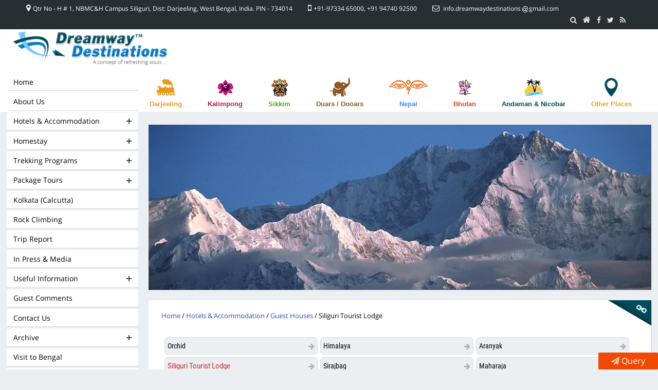

--- FILE ---
content_type: text/html; charset=UTF-8
request_url: https://www.dreamwaydestinations.com/siliguri-tourist-lodge.php
body_size: 45173
content:
<!DOCTYPE html>
<html lang="en">
    <head>
        <meta http-equiv="Content-Type" content="text/html" charset="UTF-8">
        <meta name="viewport" content="width=device-width, initial-scale=1">
        <title>Siliguri Tourist Lodge</title>
        <meta name="keywords" content="Siliguri Tourist Lodge">
        <meta name="description" content="Siliguri Tourist Lodge" >
        <meta name="robots" content="index,follow" />
        <meta name="googlebot" content="index, follow" />
        <meta name="yahooseeker" content="index, follow" />
        <meta name="msnbot" content="index, follow" />
        <meta name="Rating" content="General" />
                    <base href="https://www.dreamwaydestinations.com/" />
                
        <meta name="cache-control" content="cache">
        <meta http-equiv="X-UA-Compatible" content="IE=edge">
        <meta name="author" content="dreamwaydestinations.com">
        <meta name="copyright" content="dreamwaydestinations.com">
        <meta name="google-adsense-account" content="ca-pub-8445521785895538">
        <meta property="og:title" data-react-helmet="true" content="Siliguri Tourist Lodge" />
        <meta property="og:type" content="website" />
        <meta property="og:url" content="https://www.dreamwaydestinations.com/siliguri-tourist-lodge.php" />
        <meta property="og:site_name" content="dreamwaydestinations.com" />
        <meta property="og:description" data-react-helmet="true" content="Siliguri Tourist Lodge" />

        <meta name="twitter:card" content="summary" />
        <meta name="twitter:site" content="@dreamwaydestinations" />
        <meta name="twitter:title" content="Siliguri Tourist Lodge" />
        <meta name="twitter:description" content="Siliguri Tourist Lodge" />
        <meta name="twitter:image" content="https://www.dreamwaydestinations.com/userassets/images/dreamway-destinations-logo.png" />

        <meta name="document-type" content="public" />
        <meta name="document-distribution" content="global" />
        <meta name="classification" content="Dreamway Destinations" />
        <meta name="coverage" content="Worldwide" />
        <meta name="allow-search" content="yes" />
        <meta name="rating" content="safe for kids" />

        <meta name="reply-to" content="info@dreamwaydestinations.com" />
        <meta name="revisit-after" content="daily" />
        <meta name="expires" content="never" />
        <meta name="language" content="english" />
        <meta name="geo.region" content="Siliguri-WB-India" />
        <meta name="geo.placename" content="Bagdogra, West Bengal" />
        <meta name="geo.position" content="26.7008054,88.319185" />
        <meta name="ICBM" content="26.7008054,88.319185" />
        <meta name="design by" content="https://www.apexinvention.com" />
        <link rel="icon" href="favicon.png">

        <script>
            /*! jQuery v1.11.0 | (c) 2005, 2014 jQuery Foundation, Inc. | jquery.org/license */
!function(a,b){"object"==typeof module&&"object"==typeof module.exports?module.exports=a.document?b(a,!0):function(a){if(!a.document)throw new Error("jQuery requires a window with a document");return b(a)}:b(a)}("undefined"!=typeof window?window:this,function(a,b){var c=[],d=c.slice,e=c.concat,f=c.push,g=c.indexOf,h={},i=h.toString,j=h.hasOwnProperty,k="".trim,l={},m="1.11.0",n=function(a,b){return new n.fn.init(a,b)},o=/^[\s\uFEFF\xA0]+|[\s\uFEFF\xA0]+$/g,p=/^-ms-/,q=/-([\da-z])/gi,r=function(a,b){return b.toUpperCase()};n.fn=n.prototype={jquery:m,constructor:n,selector:"",length:0,toArray:function(){return d.call(this)},get:function(a){return null!=a?0>a?this[a+this.length]:this[a]:d.call(this)},pushStack:function(a){var b=n.merge(this.constructor(),a);return b.prevObject=this,b.context=this.context,b},each:function(a,b){return n.each(this,a,b)},map:function(a){return this.pushStack(n.map(this,function(b,c){return a.call(b,c,b)}))},slice:function(){return this.pushStack(d.apply(this,arguments))},first:function(){return this.eq(0)},last:function(){return this.eq(-1)},eq:function(a){var b=this.length,c=+a+(0>a?b:0);return this.pushStack(c>=0&&b>c?[this[c]]:[])},end:function(){return this.prevObject||this.constructor(null)},push:f,sort:c.sort,splice:c.splice},n.extend=n.fn.extend=function(){var a,b,c,d,e,f,g=arguments[0]||{},h=1,i=arguments.length,j=!1;for("boolean"==typeof g&&(j=g,g=arguments[h]||{},h++),"object"==typeof g||n.isFunction(g)||(g={}),h===i&&(g=this,h--);i>h;h++)if(null!=(e=arguments[h]))for(d in e)a=g[d],c=e[d],g!==c&&(j&&c&&(n.isPlainObject(c)||(b=n.isArray(c)))?(b?(b=!1,f=a&&n.isArray(a)?a:[]):f=a&&n.isPlainObject(a)?a:{},g[d]=n.extend(j,f,c)):void 0!==c&&(g[d]=c));return g},n.extend({expando:"jQuery"+(m+Math.random()).replace(/\D/g,""),isReady:!0,error:function(a){throw new Error(a)},noop:function(){},isFunction:function(a){return"function"===n.type(a)},isArray:Array.isArray||function(a){return"array"===n.type(a)},isWindow:function(a){return null!=a&&a==a.window},isNumeric:function(a){return a-parseFloat(a)>=0},isEmptyObject:function(a){var b;for(b in a)return!1;return!0},isPlainObject:function(a){var b;if(!a||"object"!==n.type(a)||a.nodeType||n.isWindow(a))return!1;try{if(a.constructor&&!j.call(a,"constructor")&&!j.call(a.constructor.prototype,"isPrototypeOf"))return!1}catch(c){return!1}if(l.ownLast)for(b in a)return j.call(a,b);for(b in a);return void 0===b||j.call(a,b)},type:function(a){return null==a?a+"":"object"==typeof a||"function"==typeof a?h[i.call(a)]||"object":typeof a},globalEval:function(b){b&&n.trim(b)&&(a.execScript||function(b){a.eval.call(a,b)})(b)},camelCase:function(a){return a.replace(p,"ms-").replace(q,r)},nodeName:function(a,b){return a.nodeName&&a.nodeName.toLowerCase()===b.toLowerCase()},each:function(a,b,c){var d,e=0,f=a.length,g=s(a);if(c){if(g){for(;f>e;e++)if(d=b.apply(a[e],c),d===!1)break}else for(e in a)if(d=b.apply(a[e],c),d===!1)break}else if(g){for(;f>e;e++)if(d=b.call(a[e],e,a[e]),d===!1)break}else for(e in a)if(d=b.call(a[e],e,a[e]),d===!1)break;return a},trim:k&&!k.call("\ufeff\xa0")?function(a){return null==a?"":k.call(a)}:function(a){return null==a?"":(a+"").replace(o,"")},makeArray:function(a,b){var c=b||[];return null!=a&&(s(Object(a))?n.merge(c,"string"==typeof a?[a]:a):f.call(c,a)),c},inArray:function(a,b,c){var d;if(b){if(g)return g.call(b,a,c);for(d=b.length,c=c?0>c?Math.max(0,d+c):c:0;d>c;c++)if(c in b&&b[c]===a)return c}return-1},merge:function(a,b){var c=+b.length,d=0,e=a.length;while(c>d)a[e++]=b[d++];if(c!==c)while(void 0!==b[d])a[e++]=b[d++];return a.length=e,a},grep:function(a,b,c){for(var d,e=[],f=0,g=a.length,h=!c;g>f;f++)d=!b(a[f],f),d!==h&&e.push(a[f]);return e},map:function(a,b,c){var d,f=0,g=a.length,h=s(a),i=[];if(h)for(;g>f;f++)d=b(a[f],f,c),null!=d&&i.push(d);else for(f in a)d=b(a[f],f,c),null!=d&&i.push(d);return e.apply([],i)},guid:1,proxy:function(a,b){var c,e,f;return"string"==typeof b&&(f=a[b],b=a,a=f),n.isFunction(a)?(c=d.call(arguments,2),e=function(){return a.apply(b||this,c.concat(d.call(arguments)))},e.guid=a.guid=a.guid||n.guid++,e):void 0},now:function(){return+new Date},support:l}),n.each("Boolean Number String Function Array Date RegExp Object Error".split(" "),function(a,b){h["[object "+b+"]"]=b.toLowerCase()});function s(a){var b=a.length,c=n.type(a);return"function"===c||n.isWindow(a)?!1:1===a.nodeType&&b?!0:"array"===c||0===b||"number"==typeof b&&b>0&&b-1 in a}var t=function(a){var b,c,d,e,f,g,h,i,j,k,l,m,n,o,p,q,r,s="sizzle"+-new Date,t=a.document,u=0,v=0,w=eb(),x=eb(),y=eb(),z=function(a,b){return a===b&&(j=!0),0},A="undefined",B=1<<31,C={}.hasOwnProperty,D=[],E=D.pop,F=D.push,G=D.push,H=D.slice,I=D.indexOf||function(a){for(var b=0,c=this.length;c>b;b++)if(this[b]===a)return b;return-1},J="checked|selected|async|autofocus|autoplay|controls|defer|disabled|hidden|ismap|loop|multiple|open|readonly|required|scoped",K="[\\x20\\t\\r\\n\\f]",L="(?:\\\\.|[\\w-]|[^\\x00-\\xa0])+",M=L.replace("w","w#"),N="\\["+K+"*("+L+")"+K+"*(?:([*^$|!~]?=)"+K+"*(?:(['\"])((?:\\\\.|[^\\\\])*?)\\3|("+M+")|)|)"+K+"*\\]",O=":("+L+")(?:\\(((['\"])((?:\\\\.|[^\\\\])*?)\\3|((?:\\\\.|[^\\\\()[\\]]|"+N.replace(3,8)+")*)|.*)\\)|)",P=new RegExp("^"+K+"+|((?:^|[^\\\\])(?:\\\\.)*)"+K+"+$","g"),Q=new RegExp("^"+K+"*,"+K+"*"),R=new RegExp("^"+K+"*([>+~]|"+K+")"+K+"*"),S=new RegExp("="+K+"*([^\\]'\"]*?)"+K+"*\\]","g"),T=new RegExp(O),U=new RegExp("^"+M+"$"),V={ID:new RegExp("^#("+L+")"),CLASS:new RegExp("^\\.("+L+")"),TAG:new RegExp("^("+L.replace("w","w*")+")"),ATTR:new RegExp("^"+N),PSEUDO:new RegExp("^"+O),CHILD:new RegExp("^:(only|first|last|nth|nth-last)-(child|of-type)(?:\\("+K+"*(even|odd|(([+-]|)(\\d*)n|)"+K+"*(?:([+-]|)"+K+"*(\\d+)|))"+K+"*\\)|)","i"),bool:new RegExp("^(?:"+J+")$","i"),needsContext:new RegExp("^"+K+"*[>+~]|:(even|odd|eq|gt|lt|nth|first|last)(?:\\("+K+"*((?:-\\d)?\\d*)"+K+"*\\)|)(?=[^-]|$)","i")},W=/^(?:input|select|textarea|button)$/i,X=/^h\d$/i,Y=/^[^{]+\{\s*\[native \w/,Z=/^(?:#([\w-]+)|(\w+)|\.([\w-]+))$/,$=/[+~]/,_=/'|\\/g,ab=new RegExp("\\\\([\\da-f]{1,6}"+K+"?|("+K+")|.)","ig"),bb=function(a,b,c){var d="0x"+b-65536;return d!==d||c?b:0>d?String.fromCharCode(d+65536):String.fromCharCode(d>>10|55296,1023&d|56320)};try{G.apply(D=H.call(t.childNodes),t.childNodes),D[t.childNodes.length].nodeType}catch(cb){G={apply:D.length?function(a,b){F.apply(a,H.call(b))}:function(a,b){var c=a.length,d=0;while(a[c++]=b[d++]);a.length=c-1}}}function db(a,b,d,e){var f,g,h,i,j,m,p,q,u,v;if((b?b.ownerDocument||b:t)!==l&&k(b),b=b||l,d=d||[],!a||"string"!=typeof a)return d;if(1!==(i=b.nodeType)&&9!==i)return[];if(n&&!e){if(f=Z.exec(a))if(h=f[1]){if(9===i){if(g=b.getElementById(h),!g||!g.parentNode)return d;if(g.id===h)return d.push(g),d}else if(b.ownerDocument&&(g=b.ownerDocument.getElementById(h))&&r(b,g)&&g.id===h)return d.push(g),d}else{if(f[2])return G.apply(d,b.getElementsByTagName(a)),d;if((h=f[3])&&c.getElementsByClassName&&b.getElementsByClassName)return G.apply(d,b.getElementsByClassName(h)),d}if(c.qsa&&(!o||!o.test(a))){if(q=p=s,u=b,v=9===i&&a,1===i&&"object"!==b.nodeName.toLowerCase()){m=ob(a),(p=b.getAttribute("id"))?q=p.replace(_,"\\$&"):b.setAttribute("id",q),q="[id='"+q+"'] ",j=m.length;while(j--)m[j]=q+pb(m[j]);u=$.test(a)&&mb(b.parentNode)||b,v=m.join(",")}if(v)try{return G.apply(d,u.querySelectorAll(v)),d}catch(w){}finally{p||b.removeAttribute("id")}}}return xb(a.replace(P,"$1"),b,d,e)}function eb(){var a=[];function b(c,e){return a.push(c+" ")>d.cacheLength&&delete b[a.shift()],b[c+" "]=e}return b}function fb(a){return a[s]=!0,a}function gb(a){var b=l.createElement("div");try{return!!a(b)}catch(c){return!1}finally{b.parentNode&&b.parentNode.removeChild(b),b=null}}function hb(a,b){var c=a.split("|"),e=a.length;while(e--)d.attrHandle[c[e]]=b}function ib(a,b){var c=b&&a,d=c&&1===a.nodeType&&1===b.nodeType&&(~b.sourceIndex||B)-(~a.sourceIndex||B);if(d)return d;if(c)while(c=c.nextSibling)if(c===b)return-1;return a?1:-1}function jb(a){return function(b){var c=b.nodeName.toLowerCase();return"input"===c&&b.type===a}}function kb(a){return function(b){var c=b.nodeName.toLowerCase();return("input"===c||"button"===c)&&b.type===a}}function lb(a){return fb(function(b){return b=+b,fb(function(c,d){var e,f=a([],c.length,b),g=f.length;while(g--)c[e=f[g]]&&(c[e]=!(d[e]=c[e]))})})}function mb(a){return a&&typeof a.getElementsByTagName!==A&&a}c=db.support={},f=db.isXML=function(a){var b=a&&(a.ownerDocument||a).documentElement;return b?"HTML"!==b.nodeName:!1},k=db.setDocument=function(a){var b,e=a?a.ownerDocument||a:t,g=e.defaultView;return e!==l&&9===e.nodeType&&e.documentElement?(l=e,m=e.documentElement,n=!f(e),g&&g!==g.top&&(g.addEventListener?g.addEventListener("unload",function(){k()},!1):g.attachEvent&&g.attachEvent("onunload",function(){k()})),c.attributes=gb(function(a){return a.className="i",!a.getAttribute("className")}),c.getElementsByTagName=gb(function(a){return a.appendChild(e.createComment("")),!a.getElementsByTagName("*").length}),c.getElementsByClassName=Y.test(e.getElementsByClassName)&&gb(function(a){return a.innerHTML="<div class='a'></div><div class='a i'></div>",a.firstChild.className="i",2===a.getElementsByClassName("i").length}),c.getById=gb(function(a){return m.appendChild(a).id=s,!e.getElementsByName||!e.getElementsByName(s).length}),c.getById?(d.find.ID=function(a,b){if(typeof b.getElementById!==A&&n){var c=b.getElementById(a);return c&&c.parentNode?[c]:[]}},d.filter.ID=function(a){var b=a.replace(ab,bb);return function(a){return a.getAttribute("id")===b}}):(delete d.find.ID,d.filter.ID=function(a){var b=a.replace(ab,bb);return function(a){var c=typeof a.getAttributeNode!==A&&a.getAttributeNode("id");return c&&c.value===b}}),d.find.TAG=c.getElementsByTagName?function(a,b){return typeof b.getElementsByTagName!==A?b.getElementsByTagName(a):void 0}:function(a,b){var c,d=[],e=0,f=b.getElementsByTagName(a);if("*"===a){while(c=f[e++])1===c.nodeType&&d.push(c);return d}return f},d.find.CLASS=c.getElementsByClassName&&function(a,b){return typeof b.getElementsByClassName!==A&&n?b.getElementsByClassName(a):void 0},p=[],o=[],(c.qsa=Y.test(e.querySelectorAll))&&(gb(function(a){a.innerHTML="<select t=''><option selected=''></option></select>",a.querySelectorAll("[t^='']").length&&o.push("[*^$]="+K+"*(?:''|\"\")"),a.querySelectorAll("[selected]").length||o.push("\\["+K+"*(?:value|"+J+")"),a.querySelectorAll(":checked").length||o.push(":checked")}),gb(function(a){var b=e.createElement("input");b.setAttribute("type","hidden"),a.appendChild(b).setAttribute("name","D"),a.querySelectorAll("[name=d]").length&&o.push("name"+K+"*[*^$|!~]?="),a.querySelectorAll(":enabled").length||o.push(":enabled",":disabled"),a.querySelectorAll("*,:x"),o.push(",.*:")})),(c.matchesSelector=Y.test(q=m.webkitMatchesSelector||m.mozMatchesSelector||m.oMatchesSelector||m.msMatchesSelector))&&gb(function(a){c.disconnectedMatch=q.call(a,"div"),q.call(a,"[s!='']:x"),p.push("!=",O)}),o=o.length&&new RegExp(o.join("|")),p=p.length&&new RegExp(p.join("|")),b=Y.test(m.compareDocumentPosition),r=b||Y.test(m.contains)?function(a,b){var c=9===a.nodeType?a.documentElement:a,d=b&&b.parentNode;return a===d||!(!d||1!==d.nodeType||!(c.contains?c.contains(d):a.compareDocumentPosition&&16&a.compareDocumentPosition(d)))}:function(a,b){if(b)while(b=b.parentNode)if(b===a)return!0;return!1},z=b?function(a,b){if(a===b)return j=!0,0;var d=!a.compareDocumentPosition-!b.compareDocumentPosition;return d?d:(d=(a.ownerDocument||a)===(b.ownerDocument||b)?a.compareDocumentPosition(b):1,1&d||!c.sortDetached&&b.compareDocumentPosition(a)===d?a===e||a.ownerDocument===t&&r(t,a)?-1:b===e||b.ownerDocument===t&&r(t,b)?1:i?I.call(i,a)-I.call(i,b):0:4&d?-1:1)}:function(a,b){if(a===b)return j=!0,0;var c,d=0,f=a.parentNode,g=b.parentNode,h=[a],k=[b];if(!f||!g)return a===e?-1:b===e?1:f?-1:g?1:i?I.call(i,a)-I.call(i,b):0;if(f===g)return ib(a,b);c=a;while(c=c.parentNode)h.unshift(c);c=b;while(c=c.parentNode)k.unshift(c);while(h[d]===k[d])d++;return d?ib(h[d],k[d]):h[d]===t?-1:k[d]===t?1:0},e):l},db.matches=function(a,b){return db(a,null,null,b)},db.matchesSelector=function(a,b){if((a.ownerDocument||a)!==l&&k(a),b=b.replace(S,"='$1']"),!(!c.matchesSelector||!n||p&&p.test(b)||o&&o.test(b)))try{var d=q.call(a,b);if(d||c.disconnectedMatch||a.document&&11!==a.document.nodeType)return d}catch(e){}return db(b,l,null,[a]).length>0},db.contains=function(a,b){return(a.ownerDocument||a)!==l&&k(a),r(a,b)},db.attr=function(a,b){(a.ownerDocument||a)!==l&&k(a);var e=d.attrHandle[b.toLowerCase()],f=e&&C.call(d.attrHandle,b.toLowerCase())?e(a,b,!n):void 0;return void 0!==f?f:c.attributes||!n?a.getAttribute(b):(f=a.getAttributeNode(b))&&f.specified?f.value:null},db.error=function(a){throw new Error("Syntax error, unrecognized expression: "+a)},db.uniqueSort=function(a){var b,d=[],e=0,f=0;if(j=!c.detectDuplicates,i=!c.sortStable&&a.slice(0),a.sort(z),j){while(b=a[f++])b===a[f]&&(e=d.push(f));while(e--)a.splice(d[e],1)}return i=null,a},e=db.getText=function(a){var b,c="",d=0,f=a.nodeType;if(f){if(1===f||9===f||11===f){if("string"==typeof a.textContent)return a.textContent;for(a=a.firstChild;a;a=a.nextSibling)c+=e(a)}else if(3===f||4===f)return a.nodeValue}else while(b=a[d++])c+=e(b);return c},d=db.selectors={cacheLength:50,createPseudo:fb,match:V,attrHandle:{},find:{},relative:{">":{dir:"parentNode",first:!0}," ":{dir:"parentNode"},"+":{dir:"previousSibling",first:!0},"~":{dir:"previousSibling"}},preFilter:{ATTR:function(a){return a[1]=a[1].replace(ab,bb),a[3]=(a[4]||a[5]||"").replace(ab,bb),"~="===a[2]&&(a[3]=" "+a[3]+" "),a.slice(0,4)},CHILD:function(a){return a[1]=a[1].toLowerCase(),"nth"===a[1].slice(0,3)?(a[3]||db.error(a[0]),a[4]=+(a[4]?a[5]+(a[6]||1):2*("even"===a[3]||"odd"===a[3])),a[5]=+(a[7]+a[8]||"odd"===a[3])):a[3]&&db.error(a[0]),a},PSEUDO:function(a){var b,c=!a[5]&&a[2];return V.CHILD.test(a[0])?null:(a[3]&&void 0!==a[4]?a[2]=a[4]:c&&T.test(c)&&(b=ob(c,!0))&&(b=c.indexOf(")",c.length-b)-c.length)&&(a[0]=a[0].slice(0,b),a[2]=c.slice(0,b)),a.slice(0,3))}},filter:{TAG:function(a){var b=a.replace(ab,bb).toLowerCase();return"*"===a?function(){return!0}:function(a){return a.nodeName&&a.nodeName.toLowerCase()===b}},CLASS:function(a){var b=w[a+" "];return b||(b=new RegExp("(^|"+K+")"+a+"("+K+"|$)"))&&w(a,function(a){return b.test("string"==typeof a.className&&a.className||typeof a.getAttribute!==A&&a.getAttribute("class")||"")})},ATTR:function(a,b,c){return function(d){var e=db.attr(d,a);return null==e?"!="===b:b?(e+="","="===b?e===c:"!="===b?e!==c:"^="===b?c&&0===e.indexOf(c):"*="===b?c&&e.indexOf(c)>-1:"$="===b?c&&e.slice(-c.length)===c:"~="===b?(" "+e+" ").indexOf(c)>-1:"|="===b?e===c||e.slice(0,c.length+1)===c+"-":!1):!0}},CHILD:function(a,b,c,d,e){var f="nth"!==a.slice(0,3),g="last"!==a.slice(-4),h="of-type"===b;return 1===d&&0===e?function(a){return!!a.parentNode}:function(b,c,i){var j,k,l,m,n,o,p=f!==g?"nextSibling":"previousSibling",q=b.parentNode,r=h&&b.nodeName.toLowerCase(),t=!i&&!h;if(q){if(f){while(p){l=b;while(l=l[p])if(h?l.nodeName.toLowerCase()===r:1===l.nodeType)return!1;o=p="only"===a&&!o&&"nextSibling"}return!0}if(o=[g?q.firstChild:q.lastChild],g&&t){k=q[s]||(q[s]={}),j=k[a]||[],n=j[0]===u&&j[1],m=j[0]===u&&j[2],l=n&&q.childNodes[n];while(l=++n&&l&&l[p]||(m=n=0)||o.pop())if(1===l.nodeType&&++m&&l===b){k[a]=[u,n,m];break}}else if(t&&(j=(b[s]||(b[s]={}))[a])&&j[0]===u)m=j[1];else while(l=++n&&l&&l[p]||(m=n=0)||o.pop())if((h?l.nodeName.toLowerCase()===r:1===l.nodeType)&&++m&&(t&&((l[s]||(l[s]={}))[a]=[u,m]),l===b))break;return m-=e,m===d||m%d===0&&m/d>=0}}},PSEUDO:function(a,b){var c,e=d.pseudos[a]||d.setFilters[a.toLowerCase()]||db.error("unsupported pseudo: "+a);return e[s]?e(b):e.length>1?(c=[a,a,"",b],d.setFilters.hasOwnProperty(a.toLowerCase())?fb(function(a,c){var d,f=e(a,b),g=f.length;while(g--)d=I.call(a,f[g]),a[d]=!(c[d]=f[g])}):function(a){return e(a,0,c)}):e}},pseudos:{not:fb(function(a){var b=[],c=[],d=g(a.replace(P,"$1"));return d[s]?fb(function(a,b,c,e){var f,g=d(a,null,e,[]),h=a.length;while(h--)(f=g[h])&&(a[h]=!(b[h]=f))}):function(a,e,f){return b[0]=a,d(b,null,f,c),!c.pop()}}),has:fb(function(a){return function(b){return db(a,b).length>0}}),contains:fb(function(a){return function(b){return(b.textContent||b.innerText||e(b)).indexOf(a)>-1}}),lang:fb(function(a){return U.test(a||"")||db.error("unsupported lang: "+a),a=a.replace(ab,bb).toLowerCase(),function(b){var c;do if(c=n?b.lang:b.getAttribute("xml:lang")||b.getAttribute("lang"))return c=c.toLowerCase(),c===a||0===c.indexOf(a+"-");while((b=b.parentNode)&&1===b.nodeType);return!1}}),target:function(b){var c=a.location&&a.location.hash;return c&&c.slice(1)===b.id},root:function(a){return a===m},focus:function(a){return a===l.activeElement&&(!l.hasFocus||l.hasFocus())&&!!(a.type||a.href||~a.tabIndex)},enabled:function(a){return a.disabled===!1},disabled:function(a){return a.disabled===!0},checked:function(a){var b=a.nodeName.toLowerCase();return"input"===b&&!!a.checked||"option"===b&&!!a.selected},selected:function(a){return a.parentNode&&a.parentNode.selectedIndex,a.selected===!0},empty:function(a){for(a=a.firstChild;a;a=a.nextSibling)if(a.nodeType<6)return!1;return!0},parent:function(a){return!d.pseudos.empty(a)},header:function(a){return X.test(a.nodeName)},input:function(a){return W.test(a.nodeName)},button:function(a){var b=a.nodeName.toLowerCase();return"input"===b&&"button"===a.type||"button"===b},text:function(a){var b;return"input"===a.nodeName.toLowerCase()&&"text"===a.type&&(null==(b=a.getAttribute("type"))||"text"===b.toLowerCase())},first:lb(function(){return[0]}),last:lb(function(a,b){return[b-1]}),eq:lb(function(a,b,c){return[0>c?c+b:c]}),even:lb(function(a,b){for(var c=0;b>c;c+=2)a.push(c);return a}),odd:lb(function(a,b){for(var c=1;b>c;c+=2)a.push(c);return a}),lt:lb(function(a,b,c){for(var d=0>c?c+b:c;--d>=0;)a.push(d);return a}),gt:lb(function(a,b,c){for(var d=0>c?c+b:c;++d<b;)a.push(d);return a})}},d.pseudos.nth=d.pseudos.eq;for(b in{radio:!0,checkbox:!0,file:!0,password:!0,image:!0})d.pseudos[b]=jb(b);for(b in{submit:!0,reset:!0})d.pseudos[b]=kb(b);function nb(){}nb.prototype=d.filters=d.pseudos,d.setFilters=new nb;function ob(a,b){var c,e,f,g,h,i,j,k=x[a+" "];if(k)return b?0:k.slice(0);h=a,i=[],j=d.preFilter;while(h){(!c||(e=Q.exec(h)))&&(e&&(h=h.slice(e[0].length)||h),i.push(f=[])),c=!1,(e=R.exec(h))&&(c=e.shift(),f.push({value:c,type:e[0].replace(P," ")}),h=h.slice(c.length));for(g in d.filter)!(e=V[g].exec(h))||j[g]&&!(e=j[g](e))||(c=e.shift(),f.push({value:c,type:g,matches:e}),h=h.slice(c.length));if(!c)break}return b?h.length:h?db.error(a):x(a,i).slice(0)}function pb(a){for(var b=0,c=a.length,d="";c>b;b++)d+=a[b].value;return d}function qb(a,b,c){var d=b.dir,e=c&&"parentNode"===d,f=v++;return b.first?function(b,c,f){while(b=b[d])if(1===b.nodeType||e)return a(b,c,f)}:function(b,c,g){var h,i,j=[u,f];if(g){while(b=b[d])if((1===b.nodeType||e)&&a(b,c,g))return!0}else while(b=b[d])if(1===b.nodeType||e){if(i=b[s]||(b[s]={}),(h=i[d])&&h[0]===u&&h[1]===f)return j[2]=h[2];if(i[d]=j,j[2]=a(b,c,g))return!0}}}function rb(a){return a.length>1?function(b,c,d){var e=a.length;while(e--)if(!a[e](b,c,d))return!1;return!0}:a[0]}function sb(a,b,c,d,e){for(var f,g=[],h=0,i=a.length,j=null!=b;i>h;h++)(f=a[h])&&(!c||c(f,d,e))&&(g.push(f),j&&b.push(h));return g}function tb(a,b,c,d,e,f){return d&&!d[s]&&(d=tb(d)),e&&!e[s]&&(e=tb(e,f)),fb(function(f,g,h,i){var j,k,l,m=[],n=[],o=g.length,p=f||wb(b||"*",h.nodeType?[h]:h,[]),q=!a||!f&&b?p:sb(p,m,a,h,i),r=c?e||(f?a:o||d)?[]:g:q;if(c&&c(q,r,h,i),d){j=sb(r,n),d(j,[],h,i),k=j.length;while(k--)(l=j[k])&&(r[n[k]]=!(q[n[k]]=l))}if(f){if(e||a){if(e){j=[],k=r.length;while(k--)(l=r[k])&&j.push(q[k]=l);e(null,r=[],j,i)}k=r.length;while(k--)(l=r[k])&&(j=e?I.call(f,l):m[k])>-1&&(f[j]=!(g[j]=l))}}else r=sb(r===g?r.splice(o,r.length):r),e?e(null,g,r,i):G.apply(g,r)})}function ub(a){for(var b,c,e,f=a.length,g=d.relative[a[0].type],i=g||d.relative[" "],j=g?1:0,k=qb(function(a){return a===b},i,!0),l=qb(function(a){return I.call(b,a)>-1},i,!0),m=[function(a,c,d){return!g&&(d||c!==h)||((b=c).nodeType?k(a,c,d):l(a,c,d))}];f>j;j++)if(c=d.relative[a[j].type])m=[qb(rb(m),c)];else{if(c=d.filter[a[j].type].apply(null,a[j].matches),c[s]){for(e=++j;f>e;e++)if(d.relative[a[e].type])break;return tb(j>1&&rb(m),j>1&&pb(a.slice(0,j-1).concat({value:" "===a[j-2].type?"*":""})).replace(P,"$1"),c,e>j&&ub(a.slice(j,e)),f>e&&ub(a=a.slice(e)),f>e&&pb(a))}m.push(c)}return rb(m)}function vb(a,b){var c=b.length>0,e=a.length>0,f=function(f,g,i,j,k){var m,n,o,p=0,q="0",r=f&&[],s=[],t=h,v=f||e&&d.find.TAG("*",k),w=u+=null==t?1:Math.random()||.1,x=v.length;for(k&&(h=g!==l&&g);q!==x&&null!=(m=v[q]);q++){if(e&&m){n=0;while(o=a[n++])if(o(m,g,i)){j.push(m);break}k&&(u=w)}c&&((m=!o&&m)&&p--,f&&r.push(m))}if(p+=q,c&&q!==p){n=0;while(o=b[n++])o(r,s,g,i);if(f){if(p>0)while(q--)r[q]||s[q]||(s[q]=E.call(j));s=sb(s)}G.apply(j,s),k&&!f&&s.length>0&&p+b.length>1&&db.uniqueSort(j)}return k&&(u=w,h=t),r};return c?fb(f):f}g=db.compile=function(a,b){var c,d=[],e=[],f=y[a+" "];if(!f){b||(b=ob(a)),c=b.length;while(c--)f=ub(b[c]),f[s]?d.push(f):e.push(f);f=y(a,vb(e,d))}return f};function wb(a,b,c){for(var d=0,e=b.length;e>d;d++)db(a,b[d],c);return c}function xb(a,b,e,f){var h,i,j,k,l,m=ob(a);if(!f&&1===m.length){if(i=m[0]=m[0].slice(0),i.length>2&&"ID"===(j=i[0]).type&&c.getById&&9===b.nodeType&&n&&d.relative[i[1].type]){if(b=(d.find.ID(j.matches[0].replace(ab,bb),b)||[])[0],!b)return e;a=a.slice(i.shift().value.length)}h=V.needsContext.test(a)?0:i.length;while(h--){if(j=i[h],d.relative[k=j.type])break;if((l=d.find[k])&&(f=l(j.matches[0].replace(ab,bb),$.test(i[0].type)&&mb(b.parentNode)||b))){if(i.splice(h,1),a=f.length&&pb(i),!a)return G.apply(e,f),e;break}}}return g(a,m)(f,b,!n,e,$.test(a)&&mb(b.parentNode)||b),e}return c.sortStable=s.split("").sort(z).join("")===s,c.detectDuplicates=!!j,k(),c.sortDetached=gb(function(a){return 1&a.compareDocumentPosition(l.createElement("div"))}),gb(function(a){return a.innerHTML="<a href='#'></a>","#"===a.firstChild.getAttribute("href")})||hb("type|href|height|width",function(a,b,c){return c?void 0:a.getAttribute(b,"type"===b.toLowerCase()?1:2)}),c.attributes&&gb(function(a){return a.innerHTML="<input/>",a.firstChild.setAttribute("value",""),""===a.firstChild.getAttribute("value")})||hb("value",function(a,b,c){return c||"input"!==a.nodeName.toLowerCase()?void 0:a.defaultValue}),gb(function(a){return null==a.getAttribute("disabled")})||hb(J,function(a,b,c){var d;return c?void 0:a[b]===!0?b.toLowerCase():(d=a.getAttributeNode(b))&&d.specified?d.value:null}),db}(a);n.find=t,n.expr=t.selectors,n.expr[":"]=n.expr.pseudos,n.unique=t.uniqueSort,n.text=t.getText,n.isXMLDoc=t.isXML,n.contains=t.contains;var u=n.expr.match.needsContext,v=/^<(\w+)\s*\/?>(?:<\/\1>|)$/,w=/^.[^:#\[\.,]*$/;function x(a,b,c){if(n.isFunction(b))return n.grep(a,function(a,d){return!!b.call(a,d,a)!==c});if(b.nodeType)return n.grep(a,function(a){return a===b!==c});if("string"==typeof b){if(w.test(b))return n.filter(b,a,c);b=n.filter(b,a)}return n.grep(a,function(a){return n.inArray(a,b)>=0!==c})}n.filter=function(a,b,c){var d=b[0];return c&&(a=":not("+a+")"),1===b.length&&1===d.nodeType?n.find.matchesSelector(d,a)?[d]:[]:n.find.matches(a,n.grep(b,function(a){return 1===a.nodeType}))},n.fn.extend({find:function(a){var b,c=[],d=this,e=d.length;if("string"!=typeof a)return this.pushStack(n(a).filter(function(){for(b=0;e>b;b++)if(n.contains(d[b],this))return!0}));for(b=0;e>b;b++)n.find(a,d[b],c);return c=this.pushStack(e>1?n.unique(c):c),c.selector=this.selector?this.selector+" "+a:a,c},filter:function(a){return this.pushStack(x(this,a||[],!1))},not:function(a){return this.pushStack(x(this,a||[],!0))},is:function(a){return!!x(this,"string"==typeof a&&u.test(a)?n(a):a||[],!1).length}});var y,z=a.document,A=/^(?:\s*(<[\w\W]+>)[^>]*|#([\w-]*))$/,B=n.fn.init=function(a,b){var c,d;if(!a)return this;if("string"==typeof a){if(c="<"===a.charAt(0)&&">"===a.charAt(a.length-1)&&a.length>=3?[null,a,null]:A.exec(a),!c||!c[1]&&b)return!b||b.jquery?(b||y).find(a):this.constructor(b).find(a);if(c[1]){if(b=b instanceof n?b[0]:b,n.merge(this,n.parseHTML(c[1],b&&b.nodeType?b.ownerDocument||b:z,!0)),v.test(c[1])&&n.isPlainObject(b))for(c in b)n.isFunction(this[c])?this[c](b[c]):this.attr(c,b[c]);return this}if(d=z.getElementById(c[2]),d&&d.parentNode){if(d.id!==c[2])return y.find(a);this.length=1,this[0]=d}return this.context=z,this.selector=a,this}return a.nodeType?(this.context=this[0]=a,this.length=1,this):n.isFunction(a)?"undefined"!=typeof y.ready?y.ready(a):a(n):(void 0!==a.selector&&(this.selector=a.selector,this.context=a.context),n.makeArray(a,this))};B.prototype=n.fn,y=n(z);var C=/^(?:parents|prev(?:Until|All))/,D={children:!0,contents:!0,next:!0,prev:!0};n.extend({dir:function(a,b,c){var d=[],e=a[b];while(e&&9!==e.nodeType&&(void 0===c||1!==e.nodeType||!n(e).is(c)))1===e.nodeType&&d.push(e),e=e[b];return d},sibling:function(a,b){for(var c=[];a;a=a.nextSibling)1===a.nodeType&&a!==b&&c.push(a);return c}}),n.fn.extend({has:function(a){var b,c=n(a,this),d=c.length;return this.filter(function(){for(b=0;d>b;b++)if(n.contains(this,c[b]))return!0})},closest:function(a,b){for(var c,d=0,e=this.length,f=[],g=u.test(a)||"string"!=typeof a?n(a,b||this.context):0;e>d;d++)for(c=this[d];c&&c!==b;c=c.parentNode)if(c.nodeType<11&&(g?g.index(c)>-1:1===c.nodeType&&n.find.matchesSelector(c,a))){f.push(c);break}return this.pushStack(f.length>1?n.unique(f):f)},index:function(a){return a?"string"==typeof a?n.inArray(this[0],n(a)):n.inArray(a.jquery?a[0]:a,this):this[0]&&this[0].parentNode?this.first().prevAll().length:-1},add:function(a,b){return this.pushStack(n.unique(n.merge(this.get(),n(a,b))))},addBack:function(a){return this.add(null==a?this.prevObject:this.prevObject.filter(a))}});function E(a,b){do a=a[b];while(a&&1!==a.nodeType);return a}n.each({parent:function(a){var b=a.parentNode;return b&&11!==b.nodeType?b:null},parents:function(a){return n.dir(a,"parentNode")},parentsUntil:function(a,b,c){return n.dir(a,"parentNode",c)},next:function(a){return E(a,"nextSibling")},prev:function(a){return E(a,"previousSibling")},nextAll:function(a){return n.dir(a,"nextSibling")},prevAll:function(a){return n.dir(a,"previousSibling")},nextUntil:function(a,b,c){return n.dir(a,"nextSibling",c)},prevUntil:function(a,b,c){return n.dir(a,"previousSibling",c)},siblings:function(a){return n.sibling((a.parentNode||{}).firstChild,a)},children:function(a){return n.sibling(a.firstChild)},contents:function(a){return n.nodeName(a,"iframe")?a.contentDocument||a.contentWindow.document:n.merge([],a.childNodes)}},function(a,b){n.fn[a]=function(c,d){var e=n.map(this,b,c);return"Until"!==a.slice(-5)&&(d=c),d&&"string"==typeof d&&(e=n.filter(d,e)),this.length>1&&(D[a]||(e=n.unique(e)),C.test(a)&&(e=e.reverse())),this.pushStack(e)}});var F=/\S+/g,G={};function H(a){var b=G[a]={};return n.each(a.match(F)||[],function(a,c){b[c]=!0}),b}n.Callbacks=function(a){a="string"==typeof a?G[a]||H(a):n.extend({},a);var b,c,d,e,f,g,h=[],i=!a.once&&[],j=function(l){for(c=a.memory&&l,d=!0,f=g||0,g=0,e=h.length,b=!0;h&&e>f;f++)if(h[f].apply(l[0],l[1])===!1&&a.stopOnFalse){c=!1;break}b=!1,h&&(i?i.length&&j(i.shift()):c?h=[]:k.disable())},k={add:function(){if(h){var d=h.length;!function f(b){n.each(b,function(b,c){var d=n.type(c);"function"===d?a.unique&&k.has(c)||h.push(c):c&&c.length&&"string"!==d&&f(c)})}(arguments),b?e=h.length:c&&(g=d,j(c))}return this},remove:function(){return h&&n.each(arguments,function(a,c){var d;while((d=n.inArray(c,h,d))>-1)h.splice(d,1),b&&(e>=d&&e--,f>=d&&f--)}),this},has:function(a){return a?n.inArray(a,h)>-1:!(!h||!h.length)},empty:function(){return h=[],e=0,this},disable:function(){return h=i=c=void 0,this},disabled:function(){return!h},lock:function(){return i=void 0,c||k.disable(),this},locked:function(){return!i},fireWith:function(a,c){return!h||d&&!i||(c=c||[],c=[a,c.slice?c.slice():c],b?i.push(c):j(c)),this},fire:function(){return k.fireWith(this,arguments),this},fired:function(){return!!d}};return k},n.extend({Deferred:function(a){var b=[["resolve","done",n.Callbacks("once memory"),"resolved"],["reject","fail",n.Callbacks("once memory"),"rejected"],["notify","progress",n.Callbacks("memory")]],c="pending",d={state:function(){return c},always:function(){return e.done(arguments).fail(arguments),this},then:function(){var a=arguments;return n.Deferred(function(c){n.each(b,function(b,f){var g=n.isFunction(a[b])&&a[b];e[f[1]](function(){var a=g&&g.apply(this,arguments);a&&n.isFunction(a.promise)?a.promise().done(c.resolve).fail(c.reject).progress(c.notify):c[f[0]+"With"](this===d?c.promise():this,g?[a]:arguments)})}),a=null}).promise()},promise:function(a){return null!=a?n.extend(a,d):d}},e={};return d.pipe=d.then,n.each(b,function(a,f){var g=f[2],h=f[3];d[f[1]]=g.add,h&&g.add(function(){c=h},b[1^a][2].disable,b[2][2].lock),e[f[0]]=function(){return e[f[0]+"With"](this===e?d:this,arguments),this},e[f[0]+"With"]=g.fireWith}),d.promise(e),a&&a.call(e,e),e},when:function(a){var b=0,c=d.call(arguments),e=c.length,f=1!==e||a&&n.isFunction(a.promise)?e:0,g=1===f?a:n.Deferred(),h=function(a,b,c){return function(e){b[a]=this,c[a]=arguments.length>1?d.call(arguments):e,c===i?g.notifyWith(b,c):--f||g.resolveWith(b,c)}},i,j,k;if(e>1)for(i=new Array(e),j=new Array(e),k=new Array(e);e>b;b++)c[b]&&n.isFunction(c[b].promise)?c[b].promise().done(h(b,k,c)).fail(g.reject).progress(h(b,j,i)):--f;return f||g.resolveWith(k,c),g.promise()}});var I;n.fn.ready=function(a){return n.ready.promise().done(a),this},n.extend({isReady:!1,readyWait:1,holdReady:function(a){a?n.readyWait++:n.ready(!0)},ready:function(a){if(a===!0?!--n.readyWait:!n.isReady){if(!z.body)return setTimeout(n.ready);n.isReady=!0,a!==!0&&--n.readyWait>0||(I.resolveWith(z,[n]),n.fn.trigger&&n(z).trigger("ready").off("ready"))}}});function J(){z.addEventListener?(z.removeEventListener("DOMContentLoaded",K,!1),a.removeEventListener("load",K,!1)):(z.detachEvent("onreadystatechange",K),a.detachEvent("onload",K))}function K(){(z.addEventListener||"load"===event.type||"complete"===z.readyState)&&(J(),n.ready())}n.ready.promise=function(b){if(!I)if(I=n.Deferred(),"complete"===z.readyState)setTimeout(n.ready);else if(z.addEventListener)z.addEventListener("DOMContentLoaded",K,!1),a.addEventListener("load",K,!1);else{z.attachEvent("onreadystatechange",K),a.attachEvent("onload",K);var c=!1;try{c=null==a.frameElement&&z.documentElement}catch(d){}c&&c.doScroll&&!function e(){if(!n.isReady){try{c.doScroll("left")}catch(a){return setTimeout(e,50)}J(),n.ready()}}()}return I.promise(b)};var L="undefined",M;for(M in n(l))break;l.ownLast="0"!==M,l.inlineBlockNeedsLayout=!1,n(function(){var a,b,c=z.getElementsByTagName("body")[0];c&&(a=z.createElement("div"),a.style.cssText="border:0;width:0;height:0;position:absolute;top:0;left:-9999px;margin-top:1px",b=z.createElement("div"),c.appendChild(a).appendChild(b),typeof b.style.zoom!==L&&(b.style.cssText="border:0;margin:0;width:1px;padding:1px;display:inline;zoom:1",(l.inlineBlockNeedsLayout=3===b.offsetWidth)&&(c.style.zoom=1)),c.removeChild(a),a=b=null)}),function(){var a=z.createElement("div");if(null==l.deleteExpando){l.deleteExpando=!0;try{delete a.test}catch(b){l.deleteExpando=!1}}a=null}(),n.acceptData=function(a){var b=n.noData[(a.nodeName+" ").toLowerCase()],c=+a.nodeType||1;return 1!==c&&9!==c?!1:!b||b!==!0&&a.getAttribute("classid")===b};var N=/^(?:\{[\w\W]*\}|\[[\w\W]*\])$/,O=/([A-Z])/g;function P(a,b,c){if(void 0===c&&1===a.nodeType){var d="data-"+b.replace(O,"-$1").toLowerCase();if(c=a.getAttribute(d),"string"==typeof c){try{c="true"===c?!0:"false"===c?!1:"null"===c?null:+c+""===c?+c:N.test(c)?n.parseJSON(c):c}catch(e){}n.data(a,b,c)}else c=void 0}return c}function Q(a){var b;for(b in a)if(("data"!==b||!n.isEmptyObject(a[b]))&&"toJSON"!==b)return!1;return!0}function R(a,b,d,e){if(n.acceptData(a)){var f,g,h=n.expando,i=a.nodeType,j=i?n.cache:a,k=i?a[h]:a[h]&&h;if(k&&j[k]&&(e||j[k].data)||void 0!==d||"string"!=typeof b)return k||(k=i?a[h]=c.pop()||n.guid++:h),j[k]||(j[k]=i?{}:{toJSON:n.noop}),("object"==typeof b||"function"==typeof b)&&(e?j[k]=n.extend(j[k],b):j[k].data=n.extend(j[k].data,b)),g=j[k],e||(g.data||(g.data={}),g=g.data),void 0!==d&&(g[n.camelCase(b)]=d),"string"==typeof b?(f=g[b],null==f&&(f=g[n.camelCase(b)])):f=g,f
}}function S(a,b,c){if(n.acceptData(a)){var d,e,f=a.nodeType,g=f?n.cache:a,h=f?a[n.expando]:n.expando;if(g[h]){if(b&&(d=c?g[h]:g[h].data)){n.isArray(b)?b=b.concat(n.map(b,n.camelCase)):b in d?b=[b]:(b=n.camelCase(b),b=b in d?[b]:b.split(" ")),e=b.length;while(e--)delete d[b[e]];if(c?!Q(d):!n.isEmptyObject(d))return}(c||(delete g[h].data,Q(g[h])))&&(f?n.cleanData([a],!0):l.deleteExpando||g!=g.window?delete g[h]:g[h]=null)}}}n.extend({cache:{},noData:{"applet ":!0,"embed ":!0,"object ":"clsid:D27CDB6E-AE6D-11cf-96B8-444553540000"},hasData:function(a){return a=a.nodeType?n.cache[a[n.expando]]:a[n.expando],!!a&&!Q(a)},data:function(a,b,c){return R(a,b,c)},removeData:function(a,b){return S(a,b)},_data:function(a,b,c){return R(a,b,c,!0)},_removeData:function(a,b){return S(a,b,!0)}}),n.fn.extend({data:function(a,b){var c,d,e,f=this[0],g=f&&f.attributes;if(void 0===a){if(this.length&&(e=n.data(f),1===f.nodeType&&!n._data(f,"parsedAttrs"))){c=g.length;while(c--)d=g[c].name,0===d.indexOf("data-")&&(d=n.camelCase(d.slice(5)),P(f,d,e[d]));n._data(f,"parsedAttrs",!0)}return e}return"object"==typeof a?this.each(function(){n.data(this,a)}):arguments.length>1?this.each(function(){n.data(this,a,b)}):f?P(f,a,n.data(f,a)):void 0},removeData:function(a){return this.each(function(){n.removeData(this,a)})}}),n.extend({queue:function(a,b,c){var d;return a?(b=(b||"fx")+"queue",d=n._data(a,b),c&&(!d||n.isArray(c)?d=n._data(a,b,n.makeArray(c)):d.push(c)),d||[]):void 0},dequeue:function(a,b){b=b||"fx";var c=n.queue(a,b),d=c.length,e=c.shift(),f=n._queueHooks(a,b),g=function(){n.dequeue(a,b)};"inprogress"===e&&(e=c.shift(),d--),e&&("fx"===b&&c.unshift("inprogress"),delete f.stop,e.call(a,g,f)),!d&&f&&f.empty.fire()},_queueHooks:function(a,b){var c=b+"queueHooks";return n._data(a,c)||n._data(a,c,{empty:n.Callbacks("once memory").add(function(){n._removeData(a,b+"queue"),n._removeData(a,c)})})}}),n.fn.extend({queue:function(a,b){var c=2;return"string"!=typeof a&&(b=a,a="fx",c--),arguments.length<c?n.queue(this[0],a):void 0===b?this:this.each(function(){var c=n.queue(this,a,b);n._queueHooks(this,a),"fx"===a&&"inprogress"!==c[0]&&n.dequeue(this,a)})},dequeue:function(a){return this.each(function(){n.dequeue(this,a)})},clearQueue:function(a){return this.queue(a||"fx",[])},promise:function(a,b){var c,d=1,e=n.Deferred(),f=this,g=this.length,h=function(){--d||e.resolveWith(f,[f])};"string"!=typeof a&&(b=a,a=void 0),a=a||"fx";while(g--)c=n._data(f[g],a+"queueHooks"),c&&c.empty&&(d++,c.empty.add(h));return h(),e.promise(b)}});var T=/[+-]?(?:\d*\.|)\d+(?:[eE][+-]?\d+|)/.source,U=["Top","Right","Bottom","Left"],V=function(a,b){return a=b||a,"none"===n.css(a,"display")||!n.contains(a.ownerDocument,a)},W=n.access=function(a,b,c,d,e,f,g){var h=0,i=a.length,j=null==c;if("object"===n.type(c)){e=!0;for(h in c)n.access(a,b,h,c[h],!0,f,g)}else if(void 0!==d&&(e=!0,n.isFunction(d)||(g=!0),j&&(g?(b.call(a,d),b=null):(j=b,b=function(a,b,c){return j.call(n(a),c)})),b))for(;i>h;h++)b(a[h],c,g?d:d.call(a[h],h,b(a[h],c)));return e?a:j?b.call(a):i?b(a[0],c):f},X=/^(?:checkbox|radio)$/i;!function(){var a=z.createDocumentFragment(),b=z.createElement("div"),c=z.createElement("input");if(b.setAttribute("className","t"),b.innerHTML="  <link/><table></table><a href='/a'>a</a>",l.leadingWhitespace=3===b.firstChild.nodeType,l.tbody=!b.getElementsByTagName("tbody").length,l.htmlSerialize=!!b.getElementsByTagName("link").length,l.html5Clone="<:nav></:nav>"!==z.createElement("nav").cloneNode(!0).outerHTML,c.type="checkbox",c.checked=!0,a.appendChild(c),l.appendChecked=c.checked,b.innerHTML="<textarea>x</textarea>",l.noCloneChecked=!!b.cloneNode(!0).lastChild.defaultValue,a.appendChild(b),b.innerHTML="<input type='radio' checked='checked' name='t'/>",l.checkClone=b.cloneNode(!0).cloneNode(!0).lastChild.checked,l.noCloneEvent=!0,b.attachEvent&&(b.attachEvent("onclick",function(){l.noCloneEvent=!1}),b.cloneNode(!0).click()),null==l.deleteExpando){l.deleteExpando=!0;try{delete b.test}catch(d){l.deleteExpando=!1}}a=b=c=null}(),function(){var b,c,d=z.createElement("div");for(b in{submit:!0,change:!0,focusin:!0})c="on"+b,(l[b+"Bubbles"]=c in a)||(d.setAttribute(c,"t"),l[b+"Bubbles"]=d.attributes[c].expando===!1);d=null}();var Y=/^(?:input|select|textarea)$/i,Z=/^key/,$=/^(?:mouse|contextmenu)|click/,_=/^(?:focusinfocus|focusoutblur)$/,ab=/^([^.]*)(?:\.(.+)|)$/;function bb(){return!0}function cb(){return!1}function db(){try{return z.activeElement}catch(a){}}n.event={global:{},add:function(a,b,c,d,e){var f,g,h,i,j,k,l,m,o,p,q,r=n._data(a);if(r){c.handler&&(i=c,c=i.handler,e=i.selector),c.guid||(c.guid=n.guid++),(g=r.events)||(g=r.events={}),(k=r.handle)||(k=r.handle=function(a){return typeof n===L||a&&n.event.triggered===a.type?void 0:n.event.dispatch.apply(k.elem,arguments)},k.elem=a),b=(b||"").match(F)||[""],h=b.length;while(h--)f=ab.exec(b[h])||[],o=q=f[1],p=(f[2]||"").split(".").sort(),o&&(j=n.event.special[o]||{},o=(e?j.delegateType:j.bindType)||o,j=n.event.special[o]||{},l=n.extend({type:o,origType:q,data:d,handler:c,guid:c.guid,selector:e,needsContext:e&&n.expr.match.needsContext.test(e),namespace:p.join(".")},i),(m=g[o])||(m=g[o]=[],m.delegateCount=0,j.setup&&j.setup.call(a,d,p,k)!==!1||(a.addEventListener?a.addEventListener(o,k,!1):a.attachEvent&&a.attachEvent("on"+o,k))),j.add&&(j.add.call(a,l),l.handler.guid||(l.handler.guid=c.guid)),e?m.splice(m.delegateCount++,0,l):m.push(l),n.event.global[o]=!0);a=null}},remove:function(a,b,c,d,e){var f,g,h,i,j,k,l,m,o,p,q,r=n.hasData(a)&&n._data(a);if(r&&(k=r.events)){b=(b||"").match(F)||[""],j=b.length;while(j--)if(h=ab.exec(b[j])||[],o=q=h[1],p=(h[2]||"").split(".").sort(),o){l=n.event.special[o]||{},o=(d?l.delegateType:l.bindType)||o,m=k[o]||[],h=h[2]&&new RegExp("(^|\\.)"+p.join("\\.(?:.*\\.|)")+"(\\.|$)"),i=f=m.length;while(f--)g=m[f],!e&&q!==g.origType||c&&c.guid!==g.guid||h&&!h.test(g.namespace)||d&&d!==g.selector&&("**"!==d||!g.selector)||(m.splice(f,1),g.selector&&m.delegateCount--,l.remove&&l.remove.call(a,g));i&&!m.length&&(l.teardown&&l.teardown.call(a,p,r.handle)!==!1||n.removeEvent(a,o,r.handle),delete k[o])}else for(o in k)n.event.remove(a,o+b[j],c,d,!0);n.isEmptyObject(k)&&(delete r.handle,n._removeData(a,"events"))}},trigger:function(b,c,d,e){var f,g,h,i,k,l,m,o=[d||z],p=j.call(b,"type")?b.type:b,q=j.call(b,"namespace")?b.namespace.split("."):[];if(h=l=d=d||z,3!==d.nodeType&&8!==d.nodeType&&!_.test(p+n.event.triggered)&&(p.indexOf(".")>=0&&(q=p.split("."),p=q.shift(),q.sort()),g=p.indexOf(":")<0&&"on"+p,b=b[n.expando]?b:new n.Event(p,"object"==typeof b&&b),b.isTrigger=e?2:3,b.namespace=q.join("."),b.namespace_re=b.namespace?new RegExp("(^|\\.)"+q.join("\\.(?:.*\\.|)")+"(\\.|$)"):null,b.result=void 0,b.target||(b.target=d),c=null==c?[b]:n.makeArray(c,[b]),k=n.event.special[p]||{},e||!k.trigger||k.trigger.apply(d,c)!==!1)){if(!e&&!k.noBubble&&!n.isWindow(d)){for(i=k.delegateType||p,_.test(i+p)||(h=h.parentNode);h;h=h.parentNode)o.push(h),l=h;l===(d.ownerDocument||z)&&o.push(l.defaultView||l.parentWindow||a)}m=0;while((h=o[m++])&&!b.isPropagationStopped())b.type=m>1?i:k.bindType||p,f=(n._data(h,"events")||{})[b.type]&&n._data(h,"handle"),f&&f.apply(h,c),f=g&&h[g],f&&f.apply&&n.acceptData(h)&&(b.result=f.apply(h,c),b.result===!1&&b.preventDefault());if(b.type=p,!e&&!b.isDefaultPrevented()&&(!k._default||k._default.apply(o.pop(),c)===!1)&&n.acceptData(d)&&g&&d[p]&&!n.isWindow(d)){l=d[g],l&&(d[g]=null),n.event.triggered=p;try{d[p]()}catch(r){}n.event.triggered=void 0,l&&(d[g]=l)}return b.result}},dispatch:function(a){a=n.event.fix(a);var b,c,e,f,g,h=[],i=d.call(arguments),j=(n._data(this,"events")||{})[a.type]||[],k=n.event.special[a.type]||{};if(i[0]=a,a.delegateTarget=this,!k.preDispatch||k.preDispatch.call(this,a)!==!1){h=n.event.handlers.call(this,a,j),b=0;while((f=h[b++])&&!a.isPropagationStopped()){a.currentTarget=f.elem,g=0;while((e=f.handlers[g++])&&!a.isImmediatePropagationStopped())(!a.namespace_re||a.namespace_re.test(e.namespace))&&(a.handleObj=e,a.data=e.data,c=((n.event.special[e.origType]||{}).handle||e.handler).apply(f.elem,i),void 0!==c&&(a.result=c)===!1&&(a.preventDefault(),a.stopPropagation()))}return k.postDispatch&&k.postDispatch.call(this,a),a.result}},handlers:function(a,b){var c,d,e,f,g=[],h=b.delegateCount,i=a.target;if(h&&i.nodeType&&(!a.button||"click"!==a.type))for(;i!=this;i=i.parentNode||this)if(1===i.nodeType&&(i.disabled!==!0||"click"!==a.type)){for(e=[],f=0;h>f;f++)d=b[f],c=d.selector+" ",void 0===e[c]&&(e[c]=d.needsContext?n(c,this).index(i)>=0:n.find(c,this,null,[i]).length),e[c]&&e.push(d);e.length&&g.push({elem:i,handlers:e})}return h<b.length&&g.push({elem:this,handlers:b.slice(h)}),g},fix:function(a){if(a[n.expando])return a;var b,c,d,e=a.type,f=a,g=this.fixHooks[e];g||(this.fixHooks[e]=g=$.test(e)?this.mouseHooks:Z.test(e)?this.keyHooks:{}),d=g.props?this.props.concat(g.props):this.props,a=new n.Event(f),b=d.length;while(b--)c=d[b],a[c]=f[c];return a.target||(a.target=f.srcElement||z),3===a.target.nodeType&&(a.target=a.target.parentNode),a.metaKey=!!a.metaKey,g.filter?g.filter(a,f):a},props:"altKey bubbles cancelable ctrlKey currentTarget eventPhase metaKey relatedTarget shiftKey target timeStamp view which".split(" "),fixHooks:{},keyHooks:{props:"char charCode key keyCode".split(" "),filter:function(a,b){return null==a.which&&(a.which=null!=b.charCode?b.charCode:b.keyCode),a}},mouseHooks:{props:"button buttons clientX clientY fromElement offsetX offsetY pageX pageY screenX screenY toElement".split(" "),filter:function(a,b){var c,d,e,f=b.button,g=b.fromElement;return null==a.pageX&&null!=b.clientX&&(d=a.target.ownerDocument||z,e=d.documentElement,c=d.body,a.pageX=b.clientX+(e&&e.scrollLeft||c&&c.scrollLeft||0)-(e&&e.clientLeft||c&&c.clientLeft||0),a.pageY=b.clientY+(e&&e.scrollTop||c&&c.scrollTop||0)-(e&&e.clientTop||c&&c.clientTop||0)),!a.relatedTarget&&g&&(a.relatedTarget=g===a.target?b.toElement:g),a.which||void 0===f||(a.which=1&f?1:2&f?3:4&f?2:0),a}},special:{load:{noBubble:!0},focus:{trigger:function(){if(this!==db()&&this.focus)try{return this.focus(),!1}catch(a){}},delegateType:"focusin"},blur:{trigger:function(){return this===db()&&this.blur?(this.blur(),!1):void 0},delegateType:"focusout"},click:{trigger:function(){return n.nodeName(this,"input")&&"checkbox"===this.type&&this.click?(this.click(),!1):void 0},_default:function(a){return n.nodeName(a.target,"a")}},beforeunload:{postDispatch:function(a){void 0!==a.result&&(a.originalEvent.returnValue=a.result)}}},simulate:function(a,b,c,d){var e=n.extend(new n.Event,c,{type:a,isSimulated:!0,originalEvent:{}});d?n.event.trigger(e,null,b):n.event.dispatch.call(b,e),e.isDefaultPrevented()&&c.preventDefault()}},n.removeEvent=z.removeEventListener?function(a,b,c){a.removeEventListener&&a.removeEventListener(b,c,!1)}:function(a,b,c){var d="on"+b;a.detachEvent&&(typeof a[d]===L&&(a[d]=null),a.detachEvent(d,c))},n.Event=function(a,b){return this instanceof n.Event?(a&&a.type?(this.originalEvent=a,this.type=a.type,this.isDefaultPrevented=a.defaultPrevented||void 0===a.defaultPrevented&&(a.returnValue===!1||a.getPreventDefault&&a.getPreventDefault())?bb:cb):this.type=a,b&&n.extend(this,b),this.timeStamp=a&&a.timeStamp||n.now(),void(this[n.expando]=!0)):new n.Event(a,b)},n.Event.prototype={isDefaultPrevented:cb,isPropagationStopped:cb,isImmediatePropagationStopped:cb,preventDefault:function(){var a=this.originalEvent;this.isDefaultPrevented=bb,a&&(a.preventDefault?a.preventDefault():a.returnValue=!1)},stopPropagation:function(){var a=this.originalEvent;this.isPropagationStopped=bb,a&&(a.stopPropagation&&a.stopPropagation(),a.cancelBubble=!0)},stopImmediatePropagation:function(){this.isImmediatePropagationStopped=bb,this.stopPropagation()}},n.each({mouseenter:"mouseover",mouseleave:"mouseout"},function(a,b){n.event.special[a]={delegateType:b,bindType:b,handle:function(a){var c,d=this,e=a.relatedTarget,f=a.handleObj;return(!e||e!==d&&!n.contains(d,e))&&(a.type=f.origType,c=f.handler.apply(this,arguments),a.type=b),c}}}),l.submitBubbles||(n.event.special.submit={setup:function(){return n.nodeName(this,"form")?!1:void n.event.add(this,"click._submit keypress._submit",function(a){var b=a.target,c=n.nodeName(b,"input")||n.nodeName(b,"button")?b.form:void 0;c&&!n._data(c,"submitBubbles")&&(n.event.add(c,"submit._submit",function(a){a._submit_bubble=!0}),n._data(c,"submitBubbles",!0))})},postDispatch:function(a){a._submit_bubble&&(delete a._submit_bubble,this.parentNode&&!a.isTrigger&&n.event.simulate("submit",this.parentNode,a,!0))},teardown:function(){return n.nodeName(this,"form")?!1:void n.event.remove(this,"._submit")}}),l.changeBubbles||(n.event.special.change={setup:function(){return Y.test(this.nodeName)?(("checkbox"===this.type||"radio"===this.type)&&(n.event.add(this,"propertychange._change",function(a){"checked"===a.originalEvent.propertyName&&(this._just_changed=!0)}),n.event.add(this,"click._change",function(a){this._just_changed&&!a.isTrigger&&(this._just_changed=!1),n.event.simulate("change",this,a,!0)})),!1):void n.event.add(this,"beforeactivate._change",function(a){var b=a.target;Y.test(b.nodeName)&&!n._data(b,"changeBubbles")&&(n.event.add(b,"change._change",function(a){!this.parentNode||a.isSimulated||a.isTrigger||n.event.simulate("change",this.parentNode,a,!0)}),n._data(b,"changeBubbles",!0))})},handle:function(a){var b=a.target;return this!==b||a.isSimulated||a.isTrigger||"radio"!==b.type&&"checkbox"!==b.type?a.handleObj.handler.apply(this,arguments):void 0},teardown:function(){return n.event.remove(this,"._change"),!Y.test(this.nodeName)}}),l.focusinBubbles||n.each({focus:"focusin",blur:"focusout"},function(a,b){var c=function(a){n.event.simulate(b,a.target,n.event.fix(a),!0)};n.event.special[b]={setup:function(){var d=this.ownerDocument||this,e=n._data(d,b);e||d.addEventListener(a,c,!0),n._data(d,b,(e||0)+1)},teardown:function(){var d=this.ownerDocument||this,e=n._data(d,b)-1;e?n._data(d,b,e):(d.removeEventListener(a,c,!0),n._removeData(d,b))}}}),n.fn.extend({on:function(a,b,c,d,e){var f,g;if("object"==typeof a){"string"!=typeof b&&(c=c||b,b=void 0);for(f in a)this.on(f,b,c,a[f],e);return this}if(null==c&&null==d?(d=b,c=b=void 0):null==d&&("string"==typeof b?(d=c,c=void 0):(d=c,c=b,b=void 0)),d===!1)d=cb;else if(!d)return this;return 1===e&&(g=d,d=function(a){return n().off(a),g.apply(this,arguments)},d.guid=g.guid||(g.guid=n.guid++)),this.each(function(){n.event.add(this,a,d,c,b)})},one:function(a,b,c,d){return this.on(a,b,c,d,1)},off:function(a,b,c){var d,e;if(a&&a.preventDefault&&a.handleObj)return d=a.handleObj,n(a.delegateTarget).off(d.namespace?d.origType+"."+d.namespace:d.origType,d.selector,d.handler),this;if("object"==typeof a){for(e in a)this.off(e,b,a[e]);return this}return(b===!1||"function"==typeof b)&&(c=b,b=void 0),c===!1&&(c=cb),this.each(function(){n.event.remove(this,a,c,b)})},trigger:function(a,b){return this.each(function(){n.event.trigger(a,b,this)})},triggerHandler:function(a,b){var c=this[0];return c?n.event.trigger(a,b,c,!0):void 0}});function eb(a){var b=fb.split("|"),c=a.createDocumentFragment();if(c.createElement)while(b.length)c.createElement(b.pop());return c}var fb="abbr|article|aside|audio|bdi|canvas|data|datalist|details|figcaption|figure|footer|header|hgroup|mark|meter|nav|output|progress|section|summary|time|video",gb=/ jQuery\d+="(?:null|\d+)"/g,hb=new RegExp("<(?:"+fb+")[\\s/>]","i"),ib=/^\s+/,jb=/<(?!area|br|col|embed|hr|img|input|link|meta|param)(([\w:]+)[^>]*)\/>/gi,kb=/<([\w:]+)/,lb=/<tbody/i,mb=/<|&#?\w+;/,nb=/<(?:script|style|link)/i,ob=/checked\s*(?:[^=]|=\s*.checked.)/i,pb=/^$|\/(?:java|ecma)script/i,qb=/^true\/(.*)/,rb=/^\s*<!(?:\[CDATA\[|--)|(?:\]\]|--)>\s*$/g,sb={option:[1,"<select multiple='multiple'>","</select>"],legend:[1,"<fieldset>","</fieldset>"],area:[1,"<map>","</map>"],param:[1,"<object>","</object>"],thead:[1,"<table>","</table>"],tr:[2,"<table><tbody>","</tbody></table>"],col:[2,"<table><tbody></tbody><colgroup>","</colgroup></table>"],td:[3,"<table><tbody><tr>","</tr></tbody></table>"],_default:l.htmlSerialize?[0,"",""]:[1,"X<div>","</div>"]},tb=eb(z),ub=tb.appendChild(z.createElement("div"));sb.optgroup=sb.option,sb.tbody=sb.tfoot=sb.colgroup=sb.caption=sb.thead,sb.th=sb.td;function vb(a,b){var c,d,e=0,f=typeof a.getElementsByTagName!==L?a.getElementsByTagName(b||"*"):typeof a.querySelectorAll!==L?a.querySelectorAll(b||"*"):void 0;if(!f)for(f=[],c=a.childNodes||a;null!=(d=c[e]);e++)!b||n.nodeName(d,b)?f.push(d):n.merge(f,vb(d,b));return void 0===b||b&&n.nodeName(a,b)?n.merge([a],f):f}function wb(a){X.test(a.type)&&(a.defaultChecked=a.checked)}function xb(a,b){return n.nodeName(a,"table")&&n.nodeName(11!==b.nodeType?b:b.firstChild,"tr")?a.getElementsByTagName("tbody")[0]||a.appendChild(a.ownerDocument.createElement("tbody")):a}function yb(a){return a.type=(null!==n.find.attr(a,"type"))+"/"+a.type,a}function zb(a){var b=qb.exec(a.type);return b?a.type=b[1]:a.removeAttribute("type"),a}function Ab(a,b){for(var c,d=0;null!=(c=a[d]);d++)n._data(c,"globalEval",!b||n._data(b[d],"globalEval"))}function Bb(a,b){if(1===b.nodeType&&n.hasData(a)){var c,d,e,f=n._data(a),g=n._data(b,f),h=f.events;if(h){delete g.handle,g.events={};for(c in h)for(d=0,e=h[c].length;e>d;d++)n.event.add(b,c,h[c][d])}g.data&&(g.data=n.extend({},g.data))}}function Cb(a,b){var c,d,e;if(1===b.nodeType){if(c=b.nodeName.toLowerCase(),!l.noCloneEvent&&b[n.expando]){e=n._data(b);for(d in e.events)n.removeEvent(b,d,e.handle);b.removeAttribute(n.expando)}"script"===c&&b.text!==a.text?(yb(b).text=a.text,zb(b)):"object"===c?(b.parentNode&&(b.outerHTML=a.outerHTML),l.html5Clone&&a.innerHTML&&!n.trim(b.innerHTML)&&(b.innerHTML=a.innerHTML)):"input"===c&&X.test(a.type)?(b.defaultChecked=b.checked=a.checked,b.value!==a.value&&(b.value=a.value)):"option"===c?b.defaultSelected=b.selected=a.defaultSelected:("input"===c||"textarea"===c)&&(b.defaultValue=a.defaultValue)}}n.extend({clone:function(a,b,c){var d,e,f,g,h,i=n.contains(a.ownerDocument,a);if(l.html5Clone||n.isXMLDoc(a)||!hb.test("<"+a.nodeName+">")?f=a.cloneNode(!0):(ub.innerHTML=a.outerHTML,ub.removeChild(f=ub.firstChild)),!(l.noCloneEvent&&l.noCloneChecked||1!==a.nodeType&&11!==a.nodeType||n.isXMLDoc(a)))for(d=vb(f),h=vb(a),g=0;null!=(e=h[g]);++g)d[g]&&Cb(e,d[g]);if(b)if(c)for(h=h||vb(a),d=d||vb(f),g=0;null!=(e=h[g]);g++)Bb(e,d[g]);else Bb(a,f);return d=vb(f,"script"),d.length>0&&Ab(d,!i&&vb(a,"script")),d=h=e=null,f},buildFragment:function(a,b,c,d){for(var e,f,g,h,i,j,k,m=a.length,o=eb(b),p=[],q=0;m>q;q++)if(f=a[q],f||0===f)if("object"===n.type(f))n.merge(p,f.nodeType?[f]:f);else if(mb.test(f)){h=h||o.appendChild(b.createElement("div")),i=(kb.exec(f)||["",""])[1].toLowerCase(),k=sb[i]||sb._default,h.innerHTML=k[1]+f.replace(jb,"<$1></$2>")+k[2],e=k[0];while(e--)h=h.lastChild;if(!l.leadingWhitespace&&ib.test(f)&&p.push(b.createTextNode(ib.exec(f)[0])),!l.tbody){f="table"!==i||lb.test(f)?"<table>"!==k[1]||lb.test(f)?0:h:h.firstChild,e=f&&f.childNodes.length;while(e--)n.nodeName(j=f.childNodes[e],"tbody")&&!j.childNodes.length&&f.removeChild(j)}n.merge(p,h.childNodes),h.textContent="";while(h.firstChild)h.removeChild(h.firstChild);h=o.lastChild}else p.push(b.createTextNode(f));h&&o.removeChild(h),l.appendChecked||n.grep(vb(p,"input"),wb),q=0;while(f=p[q++])if((!d||-1===n.inArray(f,d))&&(g=n.contains(f.ownerDocument,f),h=vb(o.appendChild(f),"script"),g&&Ab(h),c)){e=0;while(f=h[e++])pb.test(f.type||"")&&c.push(f)}return h=null,o},cleanData:function(a,b){for(var d,e,f,g,h=0,i=n.expando,j=n.cache,k=l.deleteExpando,m=n.event.special;null!=(d=a[h]);h++)if((b||n.acceptData(d))&&(f=d[i],g=f&&j[f])){if(g.events)for(e in g.events)m[e]?n.event.remove(d,e):n.removeEvent(d,e,g.handle);j[f]&&(delete j[f],k?delete d[i]:typeof d.removeAttribute!==L?d.removeAttribute(i):d[i]=null,c.push(f))}}}),n.fn.extend({text:function(a){return W(this,function(a){return void 0===a?n.text(this):this.empty().append((this[0]&&this[0].ownerDocument||z).createTextNode(a))},null,a,arguments.length)},append:function(){return this.domManip(arguments,function(a){if(1===this.nodeType||11===this.nodeType||9===this.nodeType){var b=xb(this,a);b.appendChild(a)}})},prepend:function(){return this.domManip(arguments,function(a){if(1===this.nodeType||11===this.nodeType||9===this.nodeType){var b=xb(this,a);b.insertBefore(a,b.firstChild)}})},before:function(){return this.domManip(arguments,function(a){this.parentNode&&this.parentNode.insertBefore(a,this)})},after:function(){return this.domManip(arguments,function(a){this.parentNode&&this.parentNode.insertBefore(a,this.nextSibling)})},remove:function(a,b){for(var c,d=a?n.filter(a,this):this,e=0;null!=(c=d[e]);e++)b||1!==c.nodeType||n.cleanData(vb(c)),c.parentNode&&(b&&n.contains(c.ownerDocument,c)&&Ab(vb(c,"script")),c.parentNode.removeChild(c));return this},empty:function(){for(var a,b=0;null!=(a=this[b]);b++){1===a.nodeType&&n.cleanData(vb(a,!1));while(a.firstChild)a.removeChild(a.firstChild);a.options&&n.nodeName(a,"select")&&(a.options.length=0)}return this},clone:function(a,b){return a=null==a?!1:a,b=null==b?a:b,this.map(function(){return n.clone(this,a,b)})},html:function(a){return W(this,function(a){var b=this[0]||{},c=0,d=this.length;if(void 0===a)return 1===b.nodeType?b.innerHTML.replace(gb,""):void 0;if(!("string"!=typeof a||nb.test(a)||!l.htmlSerialize&&hb.test(a)||!l.leadingWhitespace&&ib.test(a)||sb[(kb.exec(a)||["",""])[1].toLowerCase()])){a=a.replace(jb,"<$1></$2>");try{for(;d>c;c++)b=this[c]||{},1===b.nodeType&&(n.cleanData(vb(b,!1)),b.innerHTML=a);b=0}catch(e){}}b&&this.empty().append(a)},null,a,arguments.length)},replaceWith:function(){var a=arguments[0];return this.domManip(arguments,function(b){a=this.parentNode,n.cleanData(vb(this)),a&&a.replaceChild(b,this)}),a&&(a.length||a.nodeType)?this:this.remove()},detach:function(a){return this.remove(a,!0)},domManip:function(a,b){a=e.apply([],a);var c,d,f,g,h,i,j=0,k=this.length,m=this,o=k-1,p=a[0],q=n.isFunction(p);if(q||k>1&&"string"==typeof p&&!l.checkClone&&ob.test(p))return this.each(function(c){var d=m.eq(c);q&&(a[0]=p.call(this,c,d.html())),d.domManip(a,b)});if(k&&(i=n.buildFragment(a,this[0].ownerDocument,!1,this),c=i.firstChild,1===i.childNodes.length&&(i=c),c)){for(g=n.map(vb(i,"script"),yb),f=g.length;k>j;j++)d=i,j!==o&&(d=n.clone(d,!0,!0),f&&n.merge(g,vb(d,"script"))),b.call(this[j],d,j);if(f)for(h=g[g.length-1].ownerDocument,n.map(g,zb),j=0;f>j;j++)d=g[j],pb.test(d.type||"")&&!n._data(d,"globalEval")&&n.contains(h,d)&&(d.src?n._evalUrl&&n._evalUrl(d.src):n.globalEval((d.text||d.textContent||d.innerHTML||"").replace(rb,"")));i=c=null}return this}}),n.each({appendTo:"append",prependTo:"prepend",insertBefore:"before",insertAfter:"after",replaceAll:"replaceWith"},function(a,b){n.fn[a]=function(a){for(var c,d=0,e=[],g=n(a),h=g.length-1;h>=d;d++)c=d===h?this:this.clone(!0),n(g[d])[b](c),f.apply(e,c.get());return this.pushStack(e)}});var Db,Eb={};function Fb(b,c){var d=n(c.createElement(b)).appendTo(c.body),e=a.getDefaultComputedStyle?a.getDefaultComputedStyle(d[0]).display:n.css(d[0],"display");return d.detach(),e}function Gb(a){var b=z,c=Eb[a];return c||(c=Fb(a,b),"none"!==c&&c||(Db=(Db||n("<iframe frameborder='0' width='0' height='0'/>")).appendTo(b.documentElement),b=(Db[0].contentWindow||Db[0].contentDocument).document,b.write(),b.close(),c=Fb(a,b),Db.detach()),Eb[a]=c),c}!function(){var a,b,c=z.createElement("div"),d="-webkit-box-sizing:content-box;-moz-box-sizing:content-box;box-sizing:content-box;display:block;padding:0;margin:0;border:0";c.innerHTML="  <link/><table></table><a href='/a'>a</a><input type='checkbox'/>",a=c.getElementsByTagName("a")[0],a.style.cssText="float:left;opacity:.5",l.opacity=/^0.5/.test(a.style.opacity),l.cssFloat=!!a.style.cssFloat,c.style.backgroundClip="content-box",c.cloneNode(!0).style.backgroundClip="",l.clearCloneStyle="content-box"===c.style.backgroundClip,a=c=null,l.shrinkWrapBlocks=function(){var a,c,e,f;if(null==b){if(a=z.getElementsByTagName("body")[0],!a)return;f="border:0;width:0;height:0;position:absolute;top:0;left:-9999px",c=z.createElement("div"),e=z.createElement("div"),a.appendChild(c).appendChild(e),b=!1,typeof e.style.zoom!==L&&(e.style.cssText=d+";width:1px;padding:1px;zoom:1",e.innerHTML="<div></div>",e.firstChild.style.width="5px",b=3!==e.offsetWidth),a.removeChild(c),a=c=e=null}return b}}();var Hb=/^margin/,Ib=new RegExp("^("+T+")(?!px)[a-z%]+$","i"),Jb,Kb,Lb=/^(top|right|bottom|left)$/;a.getComputedStyle?(Jb=function(a){return a.ownerDocument.defaultView.getComputedStyle(a,null)},Kb=function(a,b,c){var d,e,f,g,h=a.style;return c=c||Jb(a),g=c?c.getPropertyValue(b)||c[b]:void 0,c&&(""!==g||n.contains(a.ownerDocument,a)||(g=n.style(a,b)),Ib.test(g)&&Hb.test(b)&&(d=h.width,e=h.minWidth,f=h.maxWidth,h.minWidth=h.maxWidth=h.width=g,g=c.width,h.width=d,h.minWidth=e,h.maxWidth=f)),void 0===g?g:g+""}):z.documentElement.currentStyle&&(Jb=function(a){return a.currentStyle},Kb=function(a,b,c){var d,e,f,g,h=a.style;return c=c||Jb(a),g=c?c[b]:void 0,null==g&&h&&h[b]&&(g=h[b]),Ib.test(g)&&!Lb.test(b)&&(d=h.left,e=a.runtimeStyle,f=e&&e.left,f&&(e.left=a.currentStyle.left),h.left="fontSize"===b?"1em":g,g=h.pixelLeft+"px",h.left=d,f&&(e.left=f)),void 0===g?g:g+""||"auto"});function Mb(a,b){return{get:function(){var c=a();if(null!=c)return c?void delete this.get:(this.get=b).apply(this,arguments)}}}!function(){var b,c,d,e,f,g,h=z.createElement("div"),i="border:0;width:0;height:0;position:absolute;top:0;left:-9999px",j="-webkit-box-sizing:content-box;-moz-box-sizing:content-box;box-sizing:content-box;display:block;padding:0;margin:0;border:0";h.innerHTML="  <link/><table></table><a href='/a'>a</a><input type='checkbox'/>",b=h.getElementsByTagName("a")[0],b.style.cssText="float:left;opacity:.5",l.opacity=/^0.5/.test(b.style.opacity),l.cssFloat=!!b.style.cssFloat,h.style.backgroundClip="content-box",h.cloneNode(!0).style.backgroundClip="",l.clearCloneStyle="content-box"===h.style.backgroundClip,b=h=null,n.extend(l,{reliableHiddenOffsets:function(){if(null!=c)return c;var a,b,d,e=z.createElement("div"),f=z.getElementsByTagName("body")[0];if(f)return e.setAttribute("className","t"),e.innerHTML="  <link/><table></table><a href='/a'>a</a><input type='checkbox'/>",a=z.createElement("div"),a.style.cssText=i,f.appendChild(a).appendChild(e),e.innerHTML="<table><tr><td></td><td>t</td></tr></table>",b=e.getElementsByTagName("td"),b[0].style.cssText="padding:0;margin:0;border:0;display:none",d=0===b[0].offsetHeight,b[0].style.display="",b[1].style.display="none",c=d&&0===b[0].offsetHeight,f.removeChild(a),e=f=null,c},boxSizing:function(){return null==d&&k(),d},boxSizingReliable:function(){return null==e&&k(),e},pixelPosition:function(){return null==f&&k(),f},reliableMarginRight:function(){var b,c,d,e;if(null==g&&a.getComputedStyle){if(b=z.getElementsByTagName("body")[0],!b)return;c=z.createElement("div"),d=z.createElement("div"),c.style.cssText=i,b.appendChild(c).appendChild(d),e=d.appendChild(z.createElement("div")),e.style.cssText=d.style.cssText=j,e.style.marginRight=e.style.width="0",d.style.width="1px",g=!parseFloat((a.getComputedStyle(e,null)||{}).marginRight),b.removeChild(c)}return g}});function k(){var b,c,h=z.getElementsByTagName("body")[0];h&&(b=z.createElement("div"),c=z.createElement("div"),b.style.cssText=i,h.appendChild(b).appendChild(c),c.style.cssText="-webkit-box-sizing:border-box;-moz-box-sizing:border-box;box-sizing:border-box;position:absolute;display:block;padding:1px;border:1px;width:4px;margin-top:1%;top:1%",n.swap(h,null!=h.style.zoom?{zoom:1}:{},function(){d=4===c.offsetWidth}),e=!0,f=!1,g=!0,a.getComputedStyle&&(f="1%"!==(a.getComputedStyle(c,null)||{}).top,e="4px"===(a.getComputedStyle(c,null)||{width:"4px"}).width),h.removeChild(b),c=h=null)}}(),n.swap=function(a,b,c,d){var e,f,g={};for(f in b)g[f]=a.style[f],a.style[f]=b[f];e=c.apply(a,d||[]);for(f in b)a.style[f]=g[f];return e};var Nb=/alpha\([^)]*\)/i,Ob=/opacity\s*=\s*([^)]*)/,Pb=/^(none|table(?!-c[ea]).+)/,Qb=new RegExp("^("+T+")(.*)$","i"),Rb=new RegExp("^([+-])=("+T+")","i"),Sb={position:"absolute",visibility:"hidden",display:"block"},Tb={letterSpacing:0,fontWeight:400},Ub=["Webkit","O","Moz","ms"];function Vb(a,b){if(b in a)return b;var c=b.charAt(0).toUpperCase()+b.slice(1),d=b,e=Ub.length;while(e--)if(b=Ub[e]+c,b in a)return b;return d}function Wb(a,b){for(var c,d,e,f=[],g=0,h=a.length;h>g;g++)d=a[g],d.style&&(f[g]=n._data(d,"olddisplay"),c=d.style.display,b?(f[g]||"none"!==c||(d.style.display=""),""===d.style.display&&V(d)&&(f[g]=n._data(d,"olddisplay",Gb(d.nodeName)))):f[g]||(e=V(d),(c&&"none"!==c||!e)&&n._data(d,"olddisplay",e?c:n.css(d,"display"))));for(g=0;h>g;g++)d=a[g],d.style&&(b&&"none"!==d.style.display&&""!==d.style.display||(d.style.display=b?f[g]||"":"none"));return a}function Xb(a,b,c){var d=Qb.exec(b);return d?Math.max(0,d[1]-(c||0))+(d[2]||"px"):b}function Yb(a,b,c,d,e){for(var f=c===(d?"border":"content")?4:"width"===b?1:0,g=0;4>f;f+=2)"margin"===c&&(g+=n.css(a,c+U[f],!0,e)),d?("content"===c&&(g-=n.css(a,"padding"+U[f],!0,e)),"margin"!==c&&(g-=n.css(a,"border"+U[f]+"Width",!0,e))):(g+=n.css(a,"padding"+U[f],!0,e),"padding"!==c&&(g+=n.css(a,"border"+U[f]+"Width",!0,e)));return g}function Zb(a,b,c){var d=!0,e="width"===b?a.offsetWidth:a.offsetHeight,f=Jb(a),g=l.boxSizing()&&"border-box"===n.css(a,"boxSizing",!1,f);if(0>=e||null==e){if(e=Kb(a,b,f),(0>e||null==e)&&(e=a.style[b]),Ib.test(e))return e;d=g&&(l.boxSizingReliable()||e===a.style[b]),e=parseFloat(e)||0}return e+Yb(a,b,c||(g?"border":"content"),d,f)+"px"}n.extend({cssHooks:{opacity:{get:function(a,b){if(b){var c=Kb(a,"opacity");return""===c?"1":c}}}},cssNumber:{columnCount:!0,fillOpacity:!0,fontWeight:!0,lineHeight:!0,opacity:!0,order:!0,orphans:!0,widows:!0,zIndex:!0,zoom:!0},cssProps:{"float":l.cssFloat?"cssFloat":"styleFloat"},style:function(a,b,c,d){if(a&&3!==a.nodeType&&8!==a.nodeType&&a.style){var e,f,g,h=n.camelCase(b),i=a.style;if(b=n.cssProps[h]||(n.cssProps[h]=Vb(i,h)),g=n.cssHooks[b]||n.cssHooks[h],void 0===c)return g&&"get"in g&&void 0!==(e=g.get(a,!1,d))?e:i[b];if(f=typeof c,"string"===f&&(e=Rb.exec(c))&&(c=(e[1]+1)*e[2]+parseFloat(n.css(a,b)),f="number"),null!=c&&c===c&&("number"!==f||n.cssNumber[h]||(c+="px"),l.clearCloneStyle||""!==c||0!==b.indexOf("background")||(i[b]="inherit"),!(g&&"set"in g&&void 0===(c=g.set(a,c,d)))))try{i[b]="",i[b]=c}catch(j){}}},css:function(a,b,c,d){var e,f,g,h=n.camelCase(b);return b=n.cssProps[h]||(n.cssProps[h]=Vb(a.style,h)),g=n.cssHooks[b]||n.cssHooks[h],g&&"get"in g&&(f=g.get(a,!0,c)),void 0===f&&(f=Kb(a,b,d)),"normal"===f&&b in Tb&&(f=Tb[b]),""===c||c?(e=parseFloat(f),c===!0||n.isNumeric(e)?e||0:f):f}}),n.each(["height","width"],function(a,b){n.cssHooks[b]={get:function(a,c,d){return c?0===a.offsetWidth&&Pb.test(n.css(a,"display"))?n.swap(a,Sb,function(){return Zb(a,b,d)}):Zb(a,b,d):void 0},set:function(a,c,d){var e=d&&Jb(a);return Xb(a,c,d?Yb(a,b,d,l.boxSizing()&&"border-box"===n.css(a,"boxSizing",!1,e),e):0)}}}),l.opacity||(n.cssHooks.opacity={get:function(a,b){return Ob.test((b&&a.currentStyle?a.currentStyle.filter:a.style.filter)||"")?.01*parseFloat(RegExp.$1)+"":b?"1":""},set:function(a,b){var c=a.style,d=a.currentStyle,e=n.isNumeric(b)?"alpha(opacity="+100*b+")":"",f=d&&d.filter||c.filter||"";c.zoom=1,(b>=1||""===b)&&""===n.trim(f.replace(Nb,""))&&c.removeAttribute&&(c.removeAttribute("filter"),""===b||d&&!d.filter)||(c.filter=Nb.test(f)?f.replace(Nb,e):f+" "+e)}}),n.cssHooks.marginRight=Mb(l.reliableMarginRight,function(a,b){return b?n.swap(a,{display:"inline-block"},Kb,[a,"marginRight"]):void 0}),n.each({margin:"",padding:"",border:"Width"},function(a,b){n.cssHooks[a+b]={expand:function(c){for(var d=0,e={},f="string"==typeof c?c.split(" "):[c];4>d;d++)e[a+U[d]+b]=f[d]||f[d-2]||f[0];return e}},Hb.test(a)||(n.cssHooks[a+b].set=Xb)}),n.fn.extend({css:function(a,b){return W(this,function(a,b,c){var d,e,f={},g=0;if(n.isArray(b)){for(d=Jb(a),e=b.length;e>g;g++)f[b[g]]=n.css(a,b[g],!1,d);return f}return void 0!==c?n.style(a,b,c):n.css(a,b)
},a,b,arguments.length>1)},show:function(){return Wb(this,!0)},hide:function(){return Wb(this)},toggle:function(a){return"boolean"==typeof a?a?this.show():this.hide():this.each(function(){V(this)?n(this).show():n(this).hide()})}});function $b(a,b,c,d,e){return new $b.prototype.init(a,b,c,d,e)}n.Tween=$b,$b.prototype={constructor:$b,init:function(a,b,c,d,e,f){this.elem=a,this.prop=c,this.easing=e||"swing",this.options=b,this.start=this.now=this.cur(),this.end=d,this.unit=f||(n.cssNumber[c]?"":"px")},cur:function(){var a=$b.propHooks[this.prop];return a&&a.get?a.get(this):$b.propHooks._default.get(this)},run:function(a){var b,c=$b.propHooks[this.prop];return this.pos=b=this.options.duration?n.easing[this.easing](a,this.options.duration*a,0,1,this.options.duration):a,this.now=(this.end-this.start)*b+this.start,this.options.step&&this.options.step.call(this.elem,this.now,this),c&&c.set?c.set(this):$b.propHooks._default.set(this),this}},$b.prototype.init.prototype=$b.prototype,$b.propHooks={_default:{get:function(a){var b;return null==a.elem[a.prop]||a.elem.style&&null!=a.elem.style[a.prop]?(b=n.css(a.elem,a.prop,""),b&&"auto"!==b?b:0):a.elem[a.prop]},set:function(a){n.fx.step[a.prop]?n.fx.step[a.prop](a):a.elem.style&&(null!=a.elem.style[n.cssProps[a.prop]]||n.cssHooks[a.prop])?n.style(a.elem,a.prop,a.now+a.unit):a.elem[a.prop]=a.now}}},$b.propHooks.scrollTop=$b.propHooks.scrollLeft={set:function(a){a.elem.nodeType&&a.elem.parentNode&&(a.elem[a.prop]=a.now)}},n.easing={linear:function(a){return a},swing:function(a){return.5-Math.cos(a*Math.PI)/2}},n.fx=$b.prototype.init,n.fx.step={};var _b,ac,bc=/^(?:toggle|show|hide)$/,cc=new RegExp("^(?:([+-])=|)("+T+")([a-z%]*)$","i"),dc=/queueHooks$/,ec=[jc],fc={"*":[function(a,b){var c=this.createTween(a,b),d=c.cur(),e=cc.exec(b),f=e&&e[3]||(n.cssNumber[a]?"":"px"),g=(n.cssNumber[a]||"px"!==f&&+d)&&cc.exec(n.css(c.elem,a)),h=1,i=20;if(g&&g[3]!==f){f=f||g[3],e=e||[],g=+d||1;do h=h||".5",g/=h,n.style(c.elem,a,g+f);while(h!==(h=c.cur()/d)&&1!==h&&--i)}return e&&(g=c.start=+g||+d||0,c.unit=f,c.end=e[1]?g+(e[1]+1)*e[2]:+e[2]),c}]};function gc(){return setTimeout(function(){_b=void 0}),_b=n.now()}function hc(a,b){var c,d={height:a},e=0;for(b=b?1:0;4>e;e+=2-b)c=U[e],d["margin"+c]=d["padding"+c]=a;return b&&(d.opacity=d.width=a),d}function ic(a,b,c){for(var d,e=(fc[b]||[]).concat(fc["*"]),f=0,g=e.length;g>f;f++)if(d=e[f].call(c,b,a))return d}function jc(a,b,c){var d,e,f,g,h,i,j,k,m=this,o={},p=a.style,q=a.nodeType&&V(a),r=n._data(a,"fxshow");c.queue||(h=n._queueHooks(a,"fx"),null==h.unqueued&&(h.unqueued=0,i=h.empty.fire,h.empty.fire=function(){h.unqueued||i()}),h.unqueued++,m.always(function(){m.always(function(){h.unqueued--,n.queue(a,"fx").length||h.empty.fire()})})),1===a.nodeType&&("height"in b||"width"in b)&&(c.overflow=[p.overflow,p.overflowX,p.overflowY],j=n.css(a,"display"),k=Gb(a.nodeName),"none"===j&&(j=k),"inline"===j&&"none"===n.css(a,"float")&&(l.inlineBlockNeedsLayout&&"inline"!==k?p.zoom=1:p.display="inline-block")),c.overflow&&(p.overflow="hidden",l.shrinkWrapBlocks()||m.always(function(){p.overflow=c.overflow[0],p.overflowX=c.overflow[1],p.overflowY=c.overflow[2]}));for(d in b)if(e=b[d],bc.exec(e)){if(delete b[d],f=f||"toggle"===e,e===(q?"hide":"show")){if("show"!==e||!r||void 0===r[d])continue;q=!0}o[d]=r&&r[d]||n.style(a,d)}if(!n.isEmptyObject(o)){r?"hidden"in r&&(q=r.hidden):r=n._data(a,"fxshow",{}),f&&(r.hidden=!q),q?n(a).show():m.done(function(){n(a).hide()}),m.done(function(){var b;n._removeData(a,"fxshow");for(b in o)n.style(a,b,o[b])});for(d in o)g=ic(q?r[d]:0,d,m),d in r||(r[d]=g.start,q&&(g.end=g.start,g.start="width"===d||"height"===d?1:0))}}function kc(a,b){var c,d,e,f,g;for(c in a)if(d=n.camelCase(c),e=b[d],f=a[c],n.isArray(f)&&(e=f[1],f=a[c]=f[0]),c!==d&&(a[d]=f,delete a[c]),g=n.cssHooks[d],g&&"expand"in g){f=g.expand(f),delete a[d];for(c in f)c in a||(a[c]=f[c],b[c]=e)}else b[d]=e}function lc(a,b,c){var d,e,f=0,g=ec.length,h=n.Deferred().always(function(){delete i.elem}),i=function(){if(e)return!1;for(var b=_b||gc(),c=Math.max(0,j.startTime+j.duration-b),d=c/j.duration||0,f=1-d,g=0,i=j.tweens.length;i>g;g++)j.tweens[g].run(f);return h.notifyWith(a,[j,f,c]),1>f&&i?c:(h.resolveWith(a,[j]),!1)},j=h.promise({elem:a,props:n.extend({},b),opts:n.extend(!0,{specialEasing:{}},c),originalProperties:b,originalOptions:c,startTime:_b||gc(),duration:c.duration,tweens:[],createTween:function(b,c){var d=n.Tween(a,j.opts,b,c,j.opts.specialEasing[b]||j.opts.easing);return j.tweens.push(d),d},stop:function(b){var c=0,d=b?j.tweens.length:0;if(e)return this;for(e=!0;d>c;c++)j.tweens[c].run(1);return b?h.resolveWith(a,[j,b]):h.rejectWith(a,[j,b]),this}}),k=j.props;for(kc(k,j.opts.specialEasing);g>f;f++)if(d=ec[f].call(j,a,k,j.opts))return d;return n.map(k,ic,j),n.isFunction(j.opts.start)&&j.opts.start.call(a,j),n.fx.timer(n.extend(i,{elem:a,anim:j,queue:j.opts.queue})),j.progress(j.opts.progress).done(j.opts.done,j.opts.complete).fail(j.opts.fail).always(j.opts.always)}n.Animation=n.extend(lc,{tweener:function(a,b){n.isFunction(a)?(b=a,a=["*"]):a=a.split(" ");for(var c,d=0,e=a.length;e>d;d++)c=a[d],fc[c]=fc[c]||[],fc[c].unshift(b)},prefilter:function(a,b){b?ec.unshift(a):ec.push(a)}}),n.speed=function(a,b,c){var d=a&&"object"==typeof a?n.extend({},a):{complete:c||!c&&b||n.isFunction(a)&&a,duration:a,easing:c&&b||b&&!n.isFunction(b)&&b};return d.duration=n.fx.off?0:"number"==typeof d.duration?d.duration:d.duration in n.fx.speeds?n.fx.speeds[d.duration]:n.fx.speeds._default,(null==d.queue||d.queue===!0)&&(d.queue="fx"),d.old=d.complete,d.complete=function(){n.isFunction(d.old)&&d.old.call(this),d.queue&&n.dequeue(this,d.queue)},d},n.fn.extend({fadeTo:function(a,b,c,d){return this.filter(V).css("opacity",0).show().end().animate({opacity:b},a,c,d)},animate:function(a,b,c,d){var e=n.isEmptyObject(a),f=n.speed(b,c,d),g=function(){var b=lc(this,n.extend({},a),f);(e||n._data(this,"finish"))&&b.stop(!0)};return g.finish=g,e||f.queue===!1?this.each(g):this.queue(f.queue,g)},stop:function(a,b,c){var d=function(a){var b=a.stop;delete a.stop,b(c)};return"string"!=typeof a&&(c=b,b=a,a=void 0),b&&a!==!1&&this.queue(a||"fx",[]),this.each(function(){var b=!0,e=null!=a&&a+"queueHooks",f=n.timers,g=n._data(this);if(e)g[e]&&g[e].stop&&d(g[e]);else for(e in g)g[e]&&g[e].stop&&dc.test(e)&&d(g[e]);for(e=f.length;e--;)f[e].elem!==this||null!=a&&f[e].queue!==a||(f[e].anim.stop(c),b=!1,f.splice(e,1));(b||!c)&&n.dequeue(this,a)})},finish:function(a){return a!==!1&&(a=a||"fx"),this.each(function(){var b,c=n._data(this),d=c[a+"queue"],e=c[a+"queueHooks"],f=n.timers,g=d?d.length:0;for(c.finish=!0,n.queue(this,a,[]),e&&e.stop&&e.stop.call(this,!0),b=f.length;b--;)f[b].elem===this&&f[b].queue===a&&(f[b].anim.stop(!0),f.splice(b,1));for(b=0;g>b;b++)d[b]&&d[b].finish&&d[b].finish.call(this);delete c.finish})}}),n.each(["toggle","show","hide"],function(a,b){var c=n.fn[b];n.fn[b]=function(a,d,e){return null==a||"boolean"==typeof a?c.apply(this,arguments):this.animate(hc(b,!0),a,d,e)}}),n.each({slideDown:hc("show"),slideUp:hc("hide"),slideToggle:hc("toggle"),fadeIn:{opacity:"show"},fadeOut:{opacity:"hide"},fadeToggle:{opacity:"toggle"}},function(a,b){n.fn[a]=function(a,c,d){return this.animate(b,a,c,d)}}),n.timers=[],n.fx.tick=function(){var a,b=n.timers,c=0;for(_b=n.now();c<b.length;c++)a=b[c],a()||b[c]!==a||b.splice(c--,1);b.length||n.fx.stop(),_b=void 0},n.fx.timer=function(a){n.timers.push(a),a()?n.fx.start():n.timers.pop()},n.fx.interval=13,n.fx.start=function(){ac||(ac=setInterval(n.fx.tick,n.fx.interval))},n.fx.stop=function(){clearInterval(ac),ac=null},n.fx.speeds={slow:600,fast:200,_default:400},n.fn.delay=function(a,b){return a=n.fx?n.fx.speeds[a]||a:a,b=b||"fx",this.queue(b,function(b,c){var d=setTimeout(b,a);c.stop=function(){clearTimeout(d)}})},function(){var a,b,c,d,e=z.createElement("div");e.setAttribute("className","t"),e.innerHTML="  <link/><table></table><a href='/a'>a</a><input type='checkbox'/>",a=e.getElementsByTagName("a")[0],c=z.createElement("select"),d=c.appendChild(z.createElement("option")),b=e.getElementsByTagName("input")[0],a.style.cssText="top:1px",l.getSetAttribute="t"!==e.className,l.style=/top/.test(a.getAttribute("style")),l.hrefNormalized="/a"===a.getAttribute("href"),l.checkOn=!!b.value,l.optSelected=d.selected,l.enctype=!!z.createElement("form").enctype,c.disabled=!0,l.optDisabled=!d.disabled,b=z.createElement("input"),b.setAttribute("value",""),l.input=""===b.getAttribute("value"),b.value="t",b.setAttribute("type","radio"),l.radioValue="t"===b.value,a=b=c=d=e=null}();var mc=/\r/g;n.fn.extend({val:function(a){var b,c,d,e=this[0];{if(arguments.length)return d=n.isFunction(a),this.each(function(c){var e;1===this.nodeType&&(e=d?a.call(this,c,n(this).val()):a,null==e?e="":"number"==typeof e?e+="":n.isArray(e)&&(e=n.map(e,function(a){return null==a?"":a+""})),b=n.valHooks[this.type]||n.valHooks[this.nodeName.toLowerCase()],b&&"set"in b&&void 0!==b.set(this,e,"value")||(this.value=e))});if(e)return b=n.valHooks[e.type]||n.valHooks[e.nodeName.toLowerCase()],b&&"get"in b&&void 0!==(c=b.get(e,"value"))?c:(c=e.value,"string"==typeof c?c.replace(mc,""):null==c?"":c)}}}),n.extend({valHooks:{option:{get:function(a){var b=n.find.attr(a,"value");return null!=b?b:n.text(a)}},select:{get:function(a){for(var b,c,d=a.options,e=a.selectedIndex,f="select-one"===a.type||0>e,g=f?null:[],h=f?e+1:d.length,i=0>e?h:f?e:0;h>i;i++)if(c=d[i],!(!c.selected&&i!==e||(l.optDisabled?c.disabled:null!==c.getAttribute("disabled"))||c.parentNode.disabled&&n.nodeName(c.parentNode,"optgroup"))){if(b=n(c).val(),f)return b;g.push(b)}return g},set:function(a,b){var c,d,e=a.options,f=n.makeArray(b),g=e.length;while(g--)if(d=e[g],n.inArray(n.valHooks.option.get(d),f)>=0)try{d.selected=c=!0}catch(h){d.scrollHeight}else d.selected=!1;return c||(a.selectedIndex=-1),e}}}}),n.each(["radio","checkbox"],function(){n.valHooks[this]={set:function(a,b){return n.isArray(b)?a.checked=n.inArray(n(a).val(),b)>=0:void 0}},l.checkOn||(n.valHooks[this].get=function(a){return null===a.getAttribute("value")?"on":a.value})});var nc,oc,pc=n.expr.attrHandle,qc=/^(?:checked|selected)$/i,rc=l.getSetAttribute,sc=l.input;n.fn.extend({attr:function(a,b){return W(this,n.attr,a,b,arguments.length>1)},removeAttr:function(a){return this.each(function(){n.removeAttr(this,a)})}}),n.extend({attr:function(a,b,c){var d,e,f=a.nodeType;if(a&&3!==f&&8!==f&&2!==f)return typeof a.getAttribute===L?n.prop(a,b,c):(1===f&&n.isXMLDoc(a)||(b=b.toLowerCase(),d=n.attrHooks[b]||(n.expr.match.bool.test(b)?oc:nc)),void 0===c?d&&"get"in d&&null!==(e=d.get(a,b))?e:(e=n.find.attr(a,b),null==e?void 0:e):null!==c?d&&"set"in d&&void 0!==(e=d.set(a,c,b))?e:(a.setAttribute(b,c+""),c):void n.removeAttr(a,b))},removeAttr:function(a,b){var c,d,e=0,f=b&&b.match(F);if(f&&1===a.nodeType)while(c=f[e++])d=n.propFix[c]||c,n.expr.match.bool.test(c)?sc&&rc||!qc.test(c)?a[d]=!1:a[n.camelCase("default-"+c)]=a[d]=!1:n.attr(a,c,""),a.removeAttribute(rc?c:d)},attrHooks:{type:{set:function(a,b){if(!l.radioValue&&"radio"===b&&n.nodeName(a,"input")){var c=a.value;return a.setAttribute("type",b),c&&(a.value=c),b}}}}}),oc={set:function(a,b,c){return b===!1?n.removeAttr(a,c):sc&&rc||!qc.test(c)?a.setAttribute(!rc&&n.propFix[c]||c,c):a[n.camelCase("default-"+c)]=a[c]=!0,c}},n.each(n.expr.match.bool.source.match(/\w+/g),function(a,b){var c=pc[b]||n.find.attr;pc[b]=sc&&rc||!qc.test(b)?function(a,b,d){var e,f;return d||(f=pc[b],pc[b]=e,e=null!=c(a,b,d)?b.toLowerCase():null,pc[b]=f),e}:function(a,b,c){return c?void 0:a[n.camelCase("default-"+b)]?b.toLowerCase():null}}),sc&&rc||(n.attrHooks.value={set:function(a,b,c){return n.nodeName(a,"input")?void(a.defaultValue=b):nc&&nc.set(a,b,c)}}),rc||(nc={set:function(a,b,c){var d=a.getAttributeNode(c);return d||a.setAttributeNode(d=a.ownerDocument.createAttribute(c)),d.value=b+="","value"===c||b===a.getAttribute(c)?b:void 0}},pc.id=pc.name=pc.coords=function(a,b,c){var d;return c?void 0:(d=a.getAttributeNode(b))&&""!==d.value?d.value:null},n.valHooks.button={get:function(a,b){var c=a.getAttributeNode(b);return c&&c.specified?c.value:void 0},set:nc.set},n.attrHooks.contenteditable={set:function(a,b,c){nc.set(a,""===b?!1:b,c)}},n.each(["width","height"],function(a,b){n.attrHooks[b]={set:function(a,c){return""===c?(a.setAttribute(b,"auto"),c):void 0}}})),l.style||(n.attrHooks.style={get:function(a){return a.style.cssText||void 0},set:function(a,b){return a.style.cssText=b+""}});var tc=/^(?:input|select|textarea|button|object)$/i,uc=/^(?:a|area)$/i;n.fn.extend({prop:function(a,b){return W(this,n.prop,a,b,arguments.length>1)},removeProp:function(a){return a=n.propFix[a]||a,this.each(function(){try{this[a]=void 0,delete this[a]}catch(b){}})}}),n.extend({propFix:{"for":"htmlFor","class":"className"},prop:function(a,b,c){var d,e,f,g=a.nodeType;if(a&&3!==g&&8!==g&&2!==g)return f=1!==g||!n.isXMLDoc(a),f&&(b=n.propFix[b]||b,e=n.propHooks[b]),void 0!==c?e&&"set"in e&&void 0!==(d=e.set(a,c,b))?d:a[b]=c:e&&"get"in e&&null!==(d=e.get(a,b))?d:a[b]},propHooks:{tabIndex:{get:function(a){var b=n.find.attr(a,"tabindex");return b?parseInt(b,10):tc.test(a.nodeName)||uc.test(a.nodeName)&&a.href?0:-1}}}}),l.hrefNormalized||n.each(["href","src"],function(a,b){n.propHooks[b]={get:function(a){return a.getAttribute(b,4)}}}),l.optSelected||(n.propHooks.selected={get:function(a){var b=a.parentNode;return b&&(b.selectedIndex,b.parentNode&&b.parentNode.selectedIndex),null}}),n.each(["tabIndex","readOnly","maxLength","cellSpacing","cellPadding","rowSpan","colSpan","useMap","frameBorder","contentEditable"],function(){n.propFix[this.toLowerCase()]=this}),l.enctype||(n.propFix.enctype="encoding");var vc=/[\t\r\n\f]/g;n.fn.extend({addClass:function(a){var b,c,d,e,f,g,h=0,i=this.length,j="string"==typeof a&&a;if(n.isFunction(a))return this.each(function(b){n(this).addClass(a.call(this,b,this.className))});if(j)for(b=(a||"").match(F)||[];i>h;h++)if(c=this[h],d=1===c.nodeType&&(c.className?(" "+c.className+" ").replace(vc," "):" ")){f=0;while(e=b[f++])d.indexOf(" "+e+" ")<0&&(d+=e+" ");g=n.trim(d),c.className!==g&&(c.className=g)}return this},removeClass:function(a){var b,c,d,e,f,g,h=0,i=this.length,j=0===arguments.length||"string"==typeof a&&a;if(n.isFunction(a))return this.each(function(b){n(this).removeClass(a.call(this,b,this.className))});if(j)for(b=(a||"").match(F)||[];i>h;h++)if(c=this[h],d=1===c.nodeType&&(c.className?(" "+c.className+" ").replace(vc," "):"")){f=0;while(e=b[f++])while(d.indexOf(" "+e+" ")>=0)d=d.replace(" "+e+" "," ");g=a?n.trim(d):"",c.className!==g&&(c.className=g)}return this},toggleClass:function(a,b){var c=typeof a;return"boolean"==typeof b&&"string"===c?b?this.addClass(a):this.removeClass(a):this.each(n.isFunction(a)?function(c){n(this).toggleClass(a.call(this,c,this.className,b),b)}:function(){if("string"===c){var b,d=0,e=n(this),f=a.match(F)||[];while(b=f[d++])e.hasClass(b)?e.removeClass(b):e.addClass(b)}else(c===L||"boolean"===c)&&(this.className&&n._data(this,"__className__",this.className),this.className=this.className||a===!1?"":n._data(this,"__className__")||"")})},hasClass:function(a){for(var b=" "+a+" ",c=0,d=this.length;d>c;c++)if(1===this[c].nodeType&&(" "+this[c].className+" ").replace(vc," ").indexOf(b)>=0)return!0;return!1}}),n.each("blur focus focusin focusout load resize scroll unload click dblclick mousedown mouseup mousemove mouseover mouseout mouseenter mouseleave change select submit keydown keypress keyup error contextmenu".split(" "),function(a,b){n.fn[b]=function(a,c){return arguments.length>0?this.on(b,null,a,c):this.trigger(b)}}),n.fn.extend({hover:function(a,b){return this.mouseenter(a).mouseleave(b||a)},bind:function(a,b,c){return this.on(a,null,b,c)},unbind:function(a,b){return this.off(a,null,b)},delegate:function(a,b,c,d){return this.on(b,a,c,d)},undelegate:function(a,b,c){return 1===arguments.length?this.off(a,"**"):this.off(b,a||"**",c)}});var wc=n.now(),xc=/\?/,yc=/(,)|(\[|{)|(}|])|"(?:[^"\\\r\n]|\\["\\\/bfnrt]|\\u[\da-fA-F]{4})*"\s*:?|true|false|null|-?(?!0\d)\d+(?:\.\d+|)(?:[eE][+-]?\d+|)/g;n.parseJSON=function(b){if(a.JSON&&a.JSON.parse)return a.JSON.parse(b+"");var c,d=null,e=n.trim(b+"");return e&&!n.trim(e.replace(yc,function(a,b,e,f){return c&&b&&(d=0),0===d?a:(c=e||b,d+=!f-!e,"")}))?Function("return "+e)():n.error("Invalid JSON: "+b)},n.parseXML=function(b){var c,d;if(!b||"string"!=typeof b)return null;try{a.DOMParser?(d=new DOMParser,c=d.parseFromString(b,"text/xml")):(c=new ActiveXObject("Microsoft.XMLDOM"),c.async="false",c.loadXML(b))}catch(e){c=void 0}return c&&c.documentElement&&!c.getElementsByTagName("parsererror").length||n.error("Invalid XML: "+b),c};var zc,Ac,Bc=/#.*$/,Cc=/([?&])_=[^&]*/,Dc=/^(.*?):[ \t]*([^\r\n]*)\r?$/gm,Ec=/^(?:about|app|app-storage|.+-extension|file|res|widget):$/,Fc=/^(?:GET|HEAD)$/,Gc=/^\/\//,Hc=/^([\w.+-]+:)(?:\/\/(?:[^\/?#]*@|)([^\/?#:]*)(?::(\d+)|)|)/,Ic={},Jc={},Kc="*/".concat("*");try{Ac=location.href}catch(Lc){Ac=z.createElement("a"),Ac.href="",Ac=Ac.href}zc=Hc.exec(Ac.toLowerCase())||[];function Mc(a){return function(b,c){"string"!=typeof b&&(c=b,b="*");var d,e=0,f=b.toLowerCase().match(F)||[];if(n.isFunction(c))while(d=f[e++])"+"===d.charAt(0)?(d=d.slice(1)||"*",(a[d]=a[d]||[]).unshift(c)):(a[d]=a[d]||[]).push(c)}}function Nc(a,b,c,d){var e={},f=a===Jc;function g(h){var i;return e[h]=!0,n.each(a[h]||[],function(a,h){var j=h(b,c,d);return"string"!=typeof j||f||e[j]?f?!(i=j):void 0:(b.dataTypes.unshift(j),g(j),!1)}),i}return g(b.dataTypes[0])||!e["*"]&&g("*")}function Oc(a,b){var c,d,e=n.ajaxSettings.flatOptions||{};for(d in b)void 0!==b[d]&&((e[d]?a:c||(c={}))[d]=b[d]);return c&&n.extend(!0,a,c),a}function Pc(a,b,c){var d,e,f,g,h=a.contents,i=a.dataTypes;while("*"===i[0])i.shift(),void 0===e&&(e=a.mimeType||b.getResponseHeader("Content-Type"));if(e)for(g in h)if(h[g]&&h[g].test(e)){i.unshift(g);break}if(i[0]in c)f=i[0];else{for(g in c){if(!i[0]||a.converters[g+" "+i[0]]){f=g;break}d||(d=g)}f=f||d}return f?(f!==i[0]&&i.unshift(f),c[f]):void 0}function Qc(a,b,c,d){var e,f,g,h,i,j={},k=a.dataTypes.slice();if(k[1])for(g in a.converters)j[g.toLowerCase()]=a.converters[g];f=k.shift();while(f)if(a.responseFields[f]&&(c[a.responseFields[f]]=b),!i&&d&&a.dataFilter&&(b=a.dataFilter(b,a.dataType)),i=f,f=k.shift())if("*"===f)f=i;else if("*"!==i&&i!==f){if(g=j[i+" "+f]||j["* "+f],!g)for(e in j)if(h=e.split(" "),h[1]===f&&(g=j[i+" "+h[0]]||j["* "+h[0]])){g===!0?g=j[e]:j[e]!==!0&&(f=h[0],k.unshift(h[1]));break}if(g!==!0)if(g&&a["throws"])b=g(b);else try{b=g(b)}catch(l){return{state:"parsererror",error:g?l:"No conversion from "+i+" to "+f}}}return{state:"success",data:b}}n.extend({active:0,lastModified:{},etag:{},ajaxSettings:{url:Ac,type:"GET",isLocal:Ec.test(zc[1]),global:!0,processData:!0,async:!0,contentType:"application/x-www-form-urlencoded; charset=UTF-8",accepts:{"*":Kc,text:"text/plain",html:"text/html",xml:"application/xml, text/xml",json:"application/json, text/javascript"},contents:{xml:/xml/,html:/html/,json:/json/},responseFields:{xml:"responseXML",text:"responseText",json:"responseJSON"},converters:{"* text":String,"text html":!0,"text json":n.parseJSON,"text xml":n.parseXML},flatOptions:{url:!0,context:!0}},ajaxSetup:function(a,b){return b?Oc(Oc(a,n.ajaxSettings),b):Oc(n.ajaxSettings,a)},ajaxPrefilter:Mc(Ic),ajaxTransport:Mc(Jc),ajax:function(a,b){"object"==typeof a&&(b=a,a=void 0),b=b||{};var c,d,e,f,g,h,i,j,k=n.ajaxSetup({},b),l=k.context||k,m=k.context&&(l.nodeType||l.jquery)?n(l):n.event,o=n.Deferred(),p=n.Callbacks("once memory"),q=k.statusCode||{},r={},s={},t=0,u="canceled",v={readyState:0,getResponseHeader:function(a){var b;if(2===t){if(!j){j={};while(b=Dc.exec(f))j[b[1].toLowerCase()]=b[2]}b=j[a.toLowerCase()]}return null==b?null:b},getAllResponseHeaders:function(){return 2===t?f:null},setRequestHeader:function(a,b){var c=a.toLowerCase();return t||(a=s[c]=s[c]||a,r[a]=b),this},overrideMimeType:function(a){return t||(k.mimeType=a),this},statusCode:function(a){var b;if(a)if(2>t)for(b in a)q[b]=[q[b],a[b]];else v.always(a[v.status]);return this},abort:function(a){var b=a||u;return i&&i.abort(b),x(0,b),this}};if(o.promise(v).complete=p.add,v.success=v.done,v.error=v.fail,k.url=((a||k.url||Ac)+"").replace(Bc,"").replace(Gc,zc[1]+"//"),k.type=b.method||b.type||k.method||k.type,k.dataTypes=n.trim(k.dataType||"*").toLowerCase().match(F)||[""],null==k.crossDomain&&(c=Hc.exec(k.url.toLowerCase()),k.crossDomain=!(!c||c[1]===zc[1]&&c[2]===zc[2]&&(c[3]||("http:"===c[1]?"80":"443"))===(zc[3]||("http:"===zc[1]?"80":"443")))),k.data&&k.processData&&"string"!=typeof k.data&&(k.data=n.param(k.data,k.traditional)),Nc(Ic,k,b,v),2===t)return v;h=k.global,h&&0===n.active++&&n.event.trigger("ajaxStart"),k.type=k.type.toUpperCase(),k.hasContent=!Fc.test(k.type),e=k.url,k.hasContent||(k.data&&(e=k.url+=(xc.test(e)?"&":"?")+k.data,delete k.data),k.cache===!1&&(k.url=Cc.test(e)?e.replace(Cc,"$1_="+wc++):e+(xc.test(e)?"&":"?")+"_="+wc++)),k.ifModified&&(n.lastModified[e]&&v.setRequestHeader("If-Modified-Since",n.lastModified[e]),n.etag[e]&&v.setRequestHeader("If-None-Match",n.etag[e])),(k.data&&k.hasContent&&k.contentType!==!1||b.contentType)&&v.setRequestHeader("Content-Type",k.contentType),v.setRequestHeader("Accept",k.dataTypes[0]&&k.accepts[k.dataTypes[0]]?k.accepts[k.dataTypes[0]]+("*"!==k.dataTypes[0]?", "+Kc+"; q=0.01":""):k.accepts["*"]);for(d in k.headers)v.setRequestHeader(d,k.headers[d]);if(k.beforeSend&&(k.beforeSend.call(l,v,k)===!1||2===t))return v.abort();u="abort";for(d in{success:1,error:1,complete:1})v[d](k[d]);if(i=Nc(Jc,k,b,v)){v.readyState=1,h&&m.trigger("ajaxSend",[v,k]),k.async&&k.timeout>0&&(g=setTimeout(function(){v.abort("timeout")},k.timeout));try{t=1,i.send(r,x)}catch(w){if(!(2>t))throw w;x(-1,w)}}else x(-1,"No Transport");function x(a,b,c,d){var j,r,s,u,w,x=b;2!==t&&(t=2,g&&clearTimeout(g),i=void 0,f=d||"",v.readyState=a>0?4:0,j=a>=200&&300>a||304===a,c&&(u=Pc(k,v,c)),u=Qc(k,u,v,j),j?(k.ifModified&&(w=v.getResponseHeader("Last-Modified"),w&&(n.lastModified[e]=w),w=v.getResponseHeader("etag"),w&&(n.etag[e]=w)),204===a||"HEAD"===k.type?x="nocontent":304===a?x="notmodified":(x=u.state,r=u.data,s=u.error,j=!s)):(s=x,(a||!x)&&(x="error",0>a&&(a=0))),v.status=a,v.statusText=(b||x)+"",j?o.resolveWith(l,[r,x,v]):o.rejectWith(l,[v,x,s]),v.statusCode(q),q=void 0,h&&m.trigger(j?"ajaxSuccess":"ajaxError",[v,k,j?r:s]),p.fireWith(l,[v,x]),h&&(m.trigger("ajaxComplete",[v,k]),--n.active||n.event.trigger("ajaxStop")))}return v},getJSON:function(a,b,c){return n.get(a,b,c,"json")},getScript:function(a,b){return n.get(a,void 0,b,"script")}}),n.each(["get","post"],function(a,b){n[b]=function(a,c,d,e){return n.isFunction(c)&&(e=e||d,d=c,c=void 0),n.ajax({url:a,type:b,dataType:e,data:c,success:d})}}),n.each(["ajaxStart","ajaxStop","ajaxComplete","ajaxError","ajaxSuccess","ajaxSend"],function(a,b){n.fn[b]=function(a){return this.on(b,a)}}),n._evalUrl=function(a){return n.ajax({url:a,type:"GET",dataType:"script",async:!1,global:!1,"throws":!0})},n.fn.extend({wrapAll:function(a){if(n.isFunction(a))return this.each(function(b){n(this).wrapAll(a.call(this,b))});if(this[0]){var b=n(a,this[0].ownerDocument).eq(0).clone(!0);this[0].parentNode&&b.insertBefore(this[0]),b.map(function(){var a=this;while(a.firstChild&&1===a.firstChild.nodeType)a=a.firstChild;return a}).append(this)}return this},wrapInner:function(a){return this.each(n.isFunction(a)?function(b){n(this).wrapInner(a.call(this,b))}:function(){var b=n(this),c=b.contents();c.length?c.wrapAll(a):b.append(a)})},wrap:function(a){var b=n.isFunction(a);return this.each(function(c){n(this).wrapAll(b?a.call(this,c):a)})},unwrap:function(){return this.parent().each(function(){n.nodeName(this,"body")||n(this).replaceWith(this.childNodes)}).end()}}),n.expr.filters.hidden=function(a){return a.offsetWidth<=0&&a.offsetHeight<=0||!l.reliableHiddenOffsets()&&"none"===(a.style&&a.style.display||n.css(a,"display"))},n.expr.filters.visible=function(a){return!n.expr.filters.hidden(a)};var Rc=/%20/g,Sc=/\[\]$/,Tc=/\r?\n/g,Uc=/^(?:submit|button|image|reset|file)$/i,Vc=/^(?:input|select|textarea|keygen)/i;function Wc(a,b,c,d){var e;if(n.isArray(b))n.each(b,function(b,e){c||Sc.test(a)?d(a,e):Wc(a+"["+("object"==typeof e?b:"")+"]",e,c,d)});else if(c||"object"!==n.type(b))d(a,b);else for(e in b)Wc(a+"["+e+"]",b[e],c,d)}n.param=function(a,b){var c,d=[],e=function(a,b){b=n.isFunction(b)?b():null==b?"":b,d[d.length]=encodeURIComponent(a)+"="+encodeURIComponent(b)};if(void 0===b&&(b=n.ajaxSettings&&n.ajaxSettings.traditional),n.isArray(a)||a.jquery&&!n.isPlainObject(a))n.each(a,function(){e(this.name,this.value)});else for(c in a)Wc(c,a[c],b,e);return d.join("&").replace(Rc,"+")},n.fn.extend({serialize:function(){return n.param(this.serializeArray())},serializeArray:function(){return this.map(function(){var a=n.prop(this,"elements");return a?n.makeArray(a):this}).filter(function(){var a=this.type;return this.name&&!n(this).is(":disabled")&&Vc.test(this.nodeName)&&!Uc.test(a)&&(this.checked||!X.test(a))}).map(function(a,b){var c=n(this).val();return null==c?null:n.isArray(c)?n.map(c,function(a){return{name:b.name,value:a.replace(Tc,"\r\n")}}):{name:b.name,value:c.replace(Tc,"\r\n")}}).get()}}),n.ajaxSettings.xhr=void 0!==a.ActiveXObject?function(){return!this.isLocal&&/^(get|post|head|put|delete|options)$/i.test(this.type)&&$c()||_c()}:$c;var Xc=0,Yc={},Zc=n.ajaxSettings.xhr();a.ActiveXObject&&n(a).on("unload",function(){for(var a in Yc)Yc[a](void 0,!0)}),l.cors=!!Zc&&"withCredentials"in Zc,Zc=l.ajax=!!Zc,Zc&&n.ajaxTransport(function(a){if(!a.crossDomain||l.cors){var b;return{send:function(c,d){var e,f=a.xhr(),g=++Xc;if(f.open(a.type,a.url,a.async,a.username,a.password),a.xhrFields)for(e in a.xhrFields)f[e]=a.xhrFields[e];a.mimeType&&f.overrideMimeType&&f.overrideMimeType(a.mimeType),a.crossDomain||c["X-Requested-With"]||(c["X-Requested-With"]="XMLHttpRequest");for(e in c)void 0!==c[e]&&f.setRequestHeader(e,c[e]+"");f.send(a.hasContent&&a.data||null),b=function(c,e){var h,i,j;if(b&&(e||4===f.readyState))if(delete Yc[g],b=void 0,f.onreadystatechange=n.noop,e)4!==f.readyState&&f.abort();else{j={},h=f.status,"string"==typeof f.responseText&&(j.text=f.responseText);try{i=f.statusText}catch(k){i=""}h||!a.isLocal||a.crossDomain?1223===h&&(h=204):h=j.text?200:404}j&&d(h,i,j,f.getAllResponseHeaders())},a.async?4===f.readyState?setTimeout(b):f.onreadystatechange=Yc[g]=b:b()},abort:function(){b&&b(void 0,!0)}}}});function $c(){try{return new a.XMLHttpRequest}catch(b){}}function _c(){try{return new a.ActiveXObject("Microsoft.XMLHTTP")}catch(b){}}n.ajaxSetup({accepts:{script:"text/javascript, application/javascript, application/ecmascript, application/x-ecmascript"},contents:{script:/(?:java|ecma)script/},converters:{"text script":function(a){return n.globalEval(a),a}}}),n.ajaxPrefilter("script",function(a){void 0===a.cache&&(a.cache=!1),a.crossDomain&&(a.type="GET",a.global=!1)}),n.ajaxTransport("script",function(a){if(a.crossDomain){var b,c=z.head||n("head")[0]||z.documentElement;return{send:function(d,e){b=z.createElement("script"),b.async=!0,a.scriptCharset&&(b.charset=a.scriptCharset),b.src=a.url,b.onload=b.onreadystatechange=function(a,c){(c||!b.readyState||/loaded|complete/.test(b.readyState))&&(b.onload=b.onreadystatechange=null,b.parentNode&&b.parentNode.removeChild(b),b=null,c||e(200,"success"))},c.insertBefore(b,c.firstChild)},abort:function(){b&&b.onload(void 0,!0)}}}});var ad=[],bd=/(=)\?(?=&|$)|\?\?/;n.ajaxSetup({jsonp:"callback",jsonpCallback:function(){var a=ad.pop()||n.expando+"_"+wc++;return this[a]=!0,a}}),n.ajaxPrefilter("json jsonp",function(b,c,d){var e,f,g,h=b.jsonp!==!1&&(bd.test(b.url)?"url":"string"==typeof b.data&&!(b.contentType||"").indexOf("application/x-www-form-urlencoded")&&bd.test(b.data)&&"data");return h||"jsonp"===b.dataTypes[0]?(e=b.jsonpCallback=n.isFunction(b.jsonpCallback)?b.jsonpCallback():b.jsonpCallback,h?b[h]=b[h].replace(bd,"$1"+e):b.jsonp!==!1&&(b.url+=(xc.test(b.url)?"&":"?")+b.jsonp+"="+e),b.converters["script json"]=function(){return g||n.error(e+" was not called"),g[0]},b.dataTypes[0]="json",f=a[e],a[e]=function(){g=arguments},d.always(function(){a[e]=f,b[e]&&(b.jsonpCallback=c.jsonpCallback,ad.push(e)),g&&n.isFunction(f)&&f(g[0]),g=f=void 0}),"script"):void 0}),n.parseHTML=function(a,b,c){if(!a||"string"!=typeof a)return null;"boolean"==typeof b&&(c=b,b=!1),b=b||z;var d=v.exec(a),e=!c&&[];return d?[b.createElement(d[1])]:(d=n.buildFragment([a],b,e),e&&e.length&&n(e).remove(),n.merge([],d.childNodes))};var cd=n.fn.load;n.fn.load=function(a,b,c){if("string"!=typeof a&&cd)return cd.apply(this,arguments);var d,e,f,g=this,h=a.indexOf(" ");return h>=0&&(d=a.slice(h,a.length),a=a.slice(0,h)),n.isFunction(b)?(c=b,b=void 0):b&&"object"==typeof b&&(f="POST"),g.length>0&&n.ajax({url:a,type:f,dataType:"html",data:b}).done(function(a){e=arguments,g.html(d?n("<div>").append(n.parseHTML(a)).find(d):a)}).complete(c&&function(a,b){g.each(c,e||[a.responseText,b,a])}),this},n.expr.filters.animated=function(a){return n.grep(n.timers,function(b){return a===b.elem}).length};var dd=a.document.documentElement;function ed(a){return n.isWindow(a)?a:9===a.nodeType?a.defaultView||a.parentWindow:!1}n.offset={setOffset:function(a,b,c){var d,e,f,g,h,i,j,k=n.css(a,"position"),l=n(a),m={};"static"===k&&(a.style.position="relative"),h=l.offset(),f=n.css(a,"top"),i=n.css(a,"left"),j=("absolute"===k||"fixed"===k)&&n.inArray("auto",[f,i])>-1,j?(d=l.position(),g=d.top,e=d.left):(g=parseFloat(f)||0,e=parseFloat(i)||0),n.isFunction(b)&&(b=b.call(a,c,h)),null!=b.top&&(m.top=b.top-h.top+g),null!=b.left&&(m.left=b.left-h.left+e),"using"in b?b.using.call(a,m):l.css(m)}},n.fn.extend({offset:function(a){if(arguments.length)return void 0===a?this:this.each(function(b){n.offset.setOffset(this,a,b)});var b,c,d={top:0,left:0},e=this[0],f=e&&e.ownerDocument;if(f)return b=f.documentElement,n.contains(b,e)?(typeof e.getBoundingClientRect!==L&&(d=e.getBoundingClientRect()),c=ed(f),{top:d.top+(c.pageYOffset||b.scrollTop)-(b.clientTop||0),left:d.left+(c.pageXOffset||b.scrollLeft)-(b.clientLeft||0)}):d},position:function(){if(this[0]){var a,b,c={top:0,left:0},d=this[0];return"fixed"===n.css(d,"position")?b=d.getBoundingClientRect():(a=this.offsetParent(),b=this.offset(),n.nodeName(a[0],"html")||(c=a.offset()),c.top+=n.css(a[0],"borderTopWidth",!0),c.left+=n.css(a[0],"borderLeftWidth",!0)),{top:b.top-c.top-n.css(d,"marginTop",!0),left:b.left-c.left-n.css(d,"marginLeft",!0)}}},offsetParent:function(){return this.map(function(){var a=this.offsetParent||dd;while(a&&!n.nodeName(a,"html")&&"static"===n.css(a,"position"))a=a.offsetParent;return a||dd})}}),n.each({scrollLeft:"pageXOffset",scrollTop:"pageYOffset"},function(a,b){var c=/Y/.test(b);n.fn[a]=function(d){return W(this,function(a,d,e){var f=ed(a);return void 0===e?f?b in f?f[b]:f.document.documentElement[d]:a[d]:void(f?f.scrollTo(c?n(f).scrollLeft():e,c?e:n(f).scrollTop()):a[d]=e)},a,d,arguments.length,null)}}),n.each(["top","left"],function(a,b){n.cssHooks[b]=Mb(l.pixelPosition,function(a,c){return c?(c=Kb(a,b),Ib.test(c)?n(a).position()[b]+"px":c):void 0})}),n.each({Height:"height",Width:"width"},function(a,b){n.each({padding:"inner"+a,content:b,"":"outer"+a},function(c,d){n.fn[d]=function(d,e){var f=arguments.length&&(c||"boolean"!=typeof d),g=c||(d===!0||e===!0?"margin":"border");return W(this,function(b,c,d){var e;return n.isWindow(b)?b.document.documentElement["client"+a]:9===b.nodeType?(e=b.documentElement,Math.max(b.body["scroll"+a],e["scroll"+a],b.body["offset"+a],e["offset"+a],e["client"+a])):void 0===d?n.css(b,c,g):n.style(b,c,d,g)},b,f?d:void 0,f,null)}})}),n.fn.size=function(){return this.length},n.fn.andSelf=n.fn.addBack,"function"==typeof define&&define.amd&&define("jquery",[],function(){return n});var fd=a.jQuery,gd=a.$;return n.noConflict=function(b){return a.$===n&&(a.$=gd),b&&a.jQuery===n&&(a.jQuery=fd),n},typeof b===L&&(a.jQuery=a.$=n),n});


        </script>
            <script async src="https://pagead2.googlesyndication.com/pagead/js/adsbygoogle.js?client=ca-pub-8445521785895538"
     crossorigin="anonymous"></script>
    </head>
    <body>
        <div id="header">

            <div id="topbar">
                <ul class="addr">
                    <li><i class="fa fa-map-marker mMarker"></i>Qtr No - H # 1, NBMC&amp;H Campus <span itemprop="addressLocality">Siliguri, Dist: Darjeeling,</span> <span itemprop="addressRegion"> West Bengal,</span> India. PIN - <span itemprop="postalCode">734014</span></li>
                    <li><i class="fa fa-mobile mob"></i>+91-97334 65000, +91 94740 92500</li>
                    <li><i class="fa fa-envelope-o mail"></i>
                        info.dreamwaydestinations<img src="./userassets/images/b_at.jpg" class="atTheRate" alt="">gmail.com                    </li>
                </ul>
                <ul class="tpLink">
                    <li class="searchLink"><a href="javascript:void(0)" onclick="showHideSection('search')"><i class="fa fa-search"></i></a>
                        <div id="search" style="display: none">
                            <form action="search.php" method="GET">
                                <input type="text" id="q" name="q" placeholder="Type your Keywords and Hit Enter" required autocomplete="off" size="35">
                            </form>
                        </div>
                    </li>
                    <li><a href="index.php" title="Home"><i class="fa fa-home"></i></a></li>
                    <li><a href="https://www.facebook.com/DreamwayDestinations" target="_blank" title="Facebook"><i class="fa fa-facebook"></i></a></li>
                    <li><a href="https://twitter.com/dreamwayd" target="_blank" title="Twitter"><i class="fa fa-twitter"></i></a></li>
                    <li><a href="rss.php" target="_blank" title="RSS Feed"><i class="fa fa-rss"></i></a></li>
                </ul>      
            </div><!-- topbar -->

            <div id="sitebar">
                <div id="logo">
                    <a href="index.php"><img src="userassets/images/dreamway-destinations-logo.png"  height="65" alt="Dreamway Destinations" title="Dreamway Destinations"></a>
                </div>
                <div id="topMenuWrap">
                    


    <div id="menu-wrapper">

        <ul class="nav">

                            <li class="color0">
                    <a title="Darjeeling Tourism & Travel Information" href="https://www.dreamwaydestinations.com/darjeeling.php" >
                        <img src="files/menuincon/darjeeling.png" alt="Darjeeling">
                        Darjeeling</a>

                    <div class="color0">

                        

                                                                    <div class="nav-column">
                                        <h3><a  href="https://www.dreamwaydestinations.com/darjeeling-packages.php" Darjeeling Tours Package  >Darjeeling Packages</h3>

                                        <ul>


                                                                                                <li><a  title="darjeeling-02-nights-03-days" href="https://www.dreamwaydestinations.com/darjeeling-02-nights-03-days-1.php" >Darjeeling 02 Nights 03 Days</a>
                                                    </li>

                                                                                                        <li><a  title="Sittong 02 Nights & 03 Days" href="https://www.dreamwaydestinations.com/sittong-02-nights-03-days.php" >Sittong 02 Nights & 03 Days</a>
                                                    </li>

                                                                                                        <li><a  title="Chatakpur 02 Nights & 03 Days" href="https://www.dreamwaydestinations.com/chatakpur-02-nights-03-days.php" >Chatakpur 02 Nights & 03 Days</a>
                                                    </li>

                                                                                                        <li><a  title="Kurseong 02 Nights 03 Days" href="https://www.dreamwaydestinations.com/kurseong-02-nights-03-days-1.php" >Kurseong 02 Nights 03 Days</a>
                                                    </li>

                                                                                                        <li><a  title="Tinchuley Tour Package 03 Nights & 04 Days" href="https://www.dreamwaydestinations.com/tinchuley-tour-package-3n-4d-1.php" >Tinchuley Tour Package 03 Nights & 04 Days</a>
                                                    </li>

                                                                                            </ul>
                                    </div>
                                                                        <div class="nav-column">
                                        <h3><a  href="https://www.dreamwaydestinations.com/destinations-of-darjeeling.php" Destinations of Darjeeling  >Destinations of Darjeeling</h3>

                                        <ul>


                                                                                                <li><a  title="Darjeeling Town" href="https://www.dreamwaydestinations.com/darjeeling-town.php" >Darjeeling Town</a>
                                                    </li>

                                                                                                        <li><a  title="Mirik Lake & Pashupati" href="https://www.dreamwaydestinations.com/mirik-lake-.php" >Mirik (Lake)</a>
                                                    </li>

                                                                                                        <li><a  title="Singla  / Majitar / Peshok / Tea Gardens / Kurseong " href="https://www.dreamwaydestinations.com/lamahatta--peshok.php" >Lamahatta & Peshok</a>
                                                    </li>

                                                                                                        <li><a  title="Kurseong" href="https://www.dreamwaydestinations.com/kurseong.php" >Kurseong</a>
                                                    </li>

                                                                                                        <li><a  title="Sandakphu / Falut   " href="https://www.dreamwaydestinations.com/sandakphu--falut-trek.php" >Sandakphu / Falut Trek</a>
                                                    </li>

                                                                                            </ul>
                                    </div>
                                                                        <div class="nav-column">
                                        <h3><a  href="https://www.dreamwaydestinations.com/special-attraction-darjeeling.php" Special Attraction in Darjeeling  >Special Attraction</h3>

                                        <ul>


                                                                                                <li><a  title="Home Stay at Darjeeling" href="https://www.dreamwaydestinations.com/eco--home-stay-darjeeling.php" >Eco / Home Stay</a>
                                                    </li>

                                                                                                        <li><a  title="Tea Tourism In Darjeeling" href="https://www.dreamwaydestinations.com/tea-tourism-darjeeling.php" >Tea Tourism</a>
                                                    </li>

                                                                                                        <li><a  title="Corporate Package" href="https://www.dreamwaydestinations.com/corporate-pacakges-darjeeling.php" >Corporate Packages</a>
                                                    </li>

                                                                                                        <li><a  title="Adventure Tour Activities :: Darjeeling" href="https://www.dreamwaydestinations.com/adventure-tourism-darjeeling.php" >Adventure Tourism</a>
                                                    </li>

                                                                                                        <li><a  title="Sightseeing Places in Darjeeling Town" href="https://www.dreamwaydestinations.com/sightseeing-at-darjeeling.php" >Sightseeing at Darjeeling</a>
                                                    </li>

                                                                                            </ul>
                                    </div>
                                    
                                                    </div>
                </li>
                                <li class="color1">
                    <a title="Kalimpong Tourism and Travel  Informtion" href="https://www.dreamwaydestinations.com/kalimpong.php" >
                        <img src="files/menuincon/kalimpong.png" alt="Kalimpong">
                        Kalimpong</a>

                    <div class="color1">

                        

                                                                    <div class="nav-column">
                                        <h3><a  href="https://www.dreamwaydestinations.com/kalimpong-city.php" Kalimpong  >Destinations of Kalimpong</h3>

                                        <ul>


                                                                                                <li><a  title="Lolaygaon, Kaffer, Charkhole & Chukhim" href="https://www.dreamwaydestinations.com/lolaygaon-kaffer.php" >Lolaygaon / Kaffer</a>
                                                    </li>

                                                                                                        <li><a  title="Lava / Rishyap " href="https://www.dreamwaydestinations.com/lava-rishyap.php" >Lava / Rishyap</a>
                                                    </li>

                                                                                                        <li><a  title="Samthar Valley" href="https://www.dreamwaydestinations.com/samthar-valley.php" >Samthar Valley</a>
                                                    </li>

                                                                                                        <li><a  title="Pedong / Rikissum / Sillery" href="https://www.dreamwaydestinations.com/pedong--rikissum-damsang-fort.php" >Pedong Rikissum Damsang Fort</a>
                                                    </li>

                                                                                                        <li><a  title="Trek - Today - Tangtey" href="https://www.dreamwaydestinations.com/trek-today-tangtey.php" >Trek Today Tangtey</a>
                                                    </li>

                                                                                            </ul>
                                    </div>
                                                                        <div class="nav-column">
                                        <h3><a  href="https://www.dreamwaydestinations.com/kalimpong-package.php" Kalimpong 2 Nights / 3 Days Tour  >Kalimpong Package</h3>

                                        <ul>


                                                                                                <li><a  title="Silk Route Package 03 Nights 04 Days" href="https://www.dreamwaydestinations.com/silk-route-package-03-nights-04-days-1.php" >Silk Route Package 03 Nights 04 Days</a>
                                                    </li>

                                                                                                        <li><a  title="Kalimpong Tour Package 02 Nights & 03 Days" href="https://www.dreamwaydestinations.com/kalimpong-2-n--3-d-tour-1.php" >Kalimpong Tour Package 02 Nights & 03 Days</a>
                                                    </li>

                                                                                                        <li><a  title="Kalimpong & Dooars Tour package 04 Nights & 05 Days" href="https://www.dreamwaydestinations.com/kalimpong-lava-dooars-tour-1.php" >Kalimpong & Dooars Tour package 04 Nights & 05 Days</a>
                                                    </li>

                                                                                                        <li><a  title="Reshikhola & Zuluk Tour Package 03 Nights & 04 Days" href="https://www.dreamwaydestinations.com/reshikhola-zuluk-tour-package-3-n4-d-1.php" >Reshikhola & Zuluk Tour Package 03 Nights & 04 Days</a>
                                                    </li>

                                                                                                        <li><a  title="Kalimpong (Lava) Tour packages 03 Nights & 04 Days" href="https://www.dreamwaydestinations.com/kalimpong-3-n--4-d-tour-1.php" >Kalimpong (Lava) Tour packages 03 Nights & 04 Days</a>
                                                    </li>

                                                                                            </ul>
                                    </div>
                                                                        <div class="nav-column">
                                        <h3><a  href="https://www.dreamwaydestinations.com/special-attraction-kalimpong.php" Special Attraction of Kalimpong  >Special Attraction</h3>

                                        <ul>


                                                                                                <li><a  title="Dello Hill" href="https://www.dreamwaydestinations.com/dello-hill-visit.php" >Dello Hill </a>
                                                    </li>

                                                                                                        <li><a  title="Hanuman Mandir" href="https://www.dreamwaydestinations.com/hanuman-mandir.php" >Hanuman Mandir</a>
                                                    </li>

                                                                                                        <li><a  title="Dr. Graham's Homes (School)" href="https://www.dreamwaydestinations.com/dr-grahams-homes-school.php" >Dr. Graham's Homes (School)</a>
                                                    </li>

                                                                                                        <li><a  title="Durbin Dara / Tharpa Choling" href="https://www.dreamwaydestinations.com/durbin-dara--tharpa-cholin.php" >Durbin Dara / Tharpa Cholin</a>
                                                    </li>

                                                                                                        <li><a  title="Zong Dog Palri Fo-Brang Gompa" href="https://www.dreamwaydestinations.com/zong-dog-palri-fo-brang-gompa-.php" >Zong Dog Palri Fo-Brang Gompa </a>
                                                    </li>

                                                                                            </ul>
                                    </div>
                                    
                                                    </div>
                </li>
                                <li class="color2">
                    <a title="Sikkim Tourism and Travel Information, Sikkim Package Tour" href="https://www.dreamwaydestinations.com/sikkim.php" >
                        <img src="files/menuincon/sikkim.png" alt="Sikkim">
                        Sikkim</a>

                    <div class="color2">

                        

                                                                    <div class="nav-column">
                                        <h3><a  href="https://www.dreamwaydestinations.com/destinations-of-sikkim.php" Destinations in Sikkim  >Destinations of Sikkim</h3>

                                        <ul>


                                                                                                <li><a  title="Places of Interest in East Sikkim" href="https://www.dreamwaydestinations.com/places-east-sikkim.php" >Places of East Sikkim</a>
                                                    </li>

                                                                                                        <li><a  title=" West Sikkim and the places of Tourist Interest" href="https://www.dreamwaydestinations.com/places-west-sikkim.php" >Places of West Sikkim</a>
                                                    </li>

                                                                                                        <li><a  title="Places of South Sikkim" href="https://www.dreamwaydestinations.com/places-south-sikkim.php" >Places of South Sikkim</a>
                                                    </li>

                                                                                                        <li><a  title="Places of North Sikkim" href="https://www.dreamwaydestinations.com/places-north-sikkim.php" >Places of North Sikkim</a>
                                                    </li>

                                                                                                        <li><a  title="Rest of Sikkim" href="https://www.dreamwaydestinations.com/rest-of-sikkim.php" >Rest of Sikkim</a>
                                                    </li>

                                                                                            </ul>
                                    </div>
                                                                        <div class="nav-column">
                                        <h3><a  href="https://www.dreamwaydestinations.com/sikkim-package.php" Sikkim Tour Packages  >Sikkim Package</h3>

                                        <ul>


                                                                                                <li><a  title="Sikkim Tour Package 02 Nights & 03 Days" href="https://www.dreamwaydestinations.com/-sikkim--package-gangtok-2-n--3-d-1.php" >Sikkim Tour Package 02 Nights & 03 Days</a>
                                                    </li>

                                                                                                        <li><a  title="Aritar Package 03 Nights and 04 Days" href="https://www.dreamwaydestinations.com/sikkim-package-aritar-3n-4d-1.php" >Aritar Package 03 Nights and 04 Days</a>
                                                    </li>

                                                                                                        <li><a  title="Gangtok Tour Package 03 Nights & 04 Days" href="https://www.dreamwaydestinations.com/sikkim-package-gangtok-3-n-4-d-1.php" >Gangtok Tour Package 03 Nights & 04 Days</a>
                                                    </li>

                                                                                                        <li><a  title="Gangtok & Lachung 03 Nights  & 04 Days" href="https://www.dreamwaydestinations.com/gangtok-lachung-3-n-4-d-1.php" >Gangtok & Lachung 03 Nights & 04 Days</a>
                                                    </li>

                                                                                                        <li><a  title="Pelling Tour Package 03 Nights & 04 Days" href="https://www.dreamwaydestinations.com/sikkim-package-pelling-3-n-4-d-1.php" >Pelling Tour Package 03 Nights & 04 Days</a>
                                                    </li>

                                                                                            </ul>
                                    </div>
                                                                        <div class="nav-column">
                                        <h3><a  href="https://www.dreamwaydestinations.com/special-attraction-sikkim.php" Special Attraction  >Special Attraction</h3>

                                        <ul>


                                                                                                <li><a  title="Eco Home Stay in Darjeeling" href="https://www.dreamwaydestinations.com/eco-home-stay-sikkim.php" >Eco / Home Stay</a>
                                                    </li>

                                                                                                        <li><a  title="Monastery Tour " href="https://www.dreamwaydestinations.com/monastery-tourism.php" >Monastery Tourism</a>
                                                    </li>

                                                                                                        <li><a  title="Corporate Package" href="https://www.dreamwaydestinations.com/corporate-packages-sikkim.php" >Corporate Packages</a>
                                                    </li>

                                                                                                        <li><a  title="Adventure Tourism in Sikkim" href="https://www.dreamwaydestinations.com/adventure-tourism-sikkim.php" >Adventure Tourism</a>
                                                    </li>

                                                                                            </ul>
                                    </div>
                                    
                                                    </div>
                </li>
                                <li class="color3">
                    <a title="Duars or Dooars Tourism and Travel Information" href="https://www.dreamwaydestinations.com/duars-dooars.php" >
                        <img src="files/menuincon/dooars.png" alt="Duars / Dooars">
                        Duars / Dooars</a>

                    <div class="color3">

                        

                                                                    <div class="nav-column">
                                        <h3><a  href="https://www.dreamwaydestinations.com/destinations-of-dooars.php" Destinations of Dooars  >Destinations of Dooars</h3>

                                        <ul>


                                                                                                <li><a  title="Jaldapara Wildlife Sanctuary" href="https://www.dreamwaydestinations.com/jaldapara-wildlife-sanctuary-travel.php" >Jaldapara Wildlife Sanctuary</a>
                                                    </li>

                                                                                                        <li><a  title="Gorumara National Park" href="https://www.dreamwaydestinations.com/gorumara-national-park-safari.php" >Gorumara National Park</a>
                                                    </li>

                                                                                                        <li><a  title="Chapramari forests" href="https://www.dreamwaydestinations.com/chapramari-forests-safari.php" >Chapramari forests</a>
                                                    </li>

                                                                                                        <li><a  title="Buxa Tiger reserve / Buxa Duar" href="https://www.dreamwaydestinations.com/buxa-tiger-reserve-visit.php" >Buxa Tiger reserve / Buxa Du</a>
                                                    </li>

                                                                                                        <li><a  title="Neora valley" href="https://www.dreamwaydestinations.com/neora-valley-sightseeing.php" >Neora valley</a>
                                                    </li>

                                                                                            </ul>
                                    </div>
                                                                        <div class="nav-column">
                                        <h3><a  href="https://www.dreamwaydestinations.com/dooars-packages.php" Dooars Tours Package  >Dooars Packages</h3>

                                        <ul>


                                                                                                <li><a  title="Lataguri / Gorumara Package Tour 02 Nights & 03 Days" href="https://www.dreamwaydestinations.com/gorumara-lataguri-2n-3d-1.php" >Lataguri / Gorumara Package Tour 02 Nights & 03 Days</a>
                                                    </li>

                                                                                                        <li><a  title="Buxa (Jayanti) Package Tour 02 Nights & 03 Days" href="https://www.dreamwaydestinations.com/rajabhatkhawa-jayanti-2n-3d-1.php" >Buxa (Jayanti) Package Tour 02 Nights & 03 Days</a>
                                                    </li>

                                                                                                        <li><a  title="Jaldapara (Madarihat in Dooars) Package Tour 02 Nights & 03 Days" href="https://www.dreamwaydestinations.com/jaldapara-madarihat-2n-3d-1.php" >Jaldapara (Madarihat in Dooars) Package Tour 02 Nights & 03 Days</a>
                                                    </li>

                                                                                                        <li><a  title="Gorumara National Park (Lataguri) Package Tour 03 Nights & 04 Days" href="https://www.dreamwaydestinations.com/gorumara-lataguri-3n-4d-1.php" >Gorumara National Park (Lataguri) Package Tour 03 Nights & 04 Days</a>
                                                    </li>

                                                                                                        <li><a  title="Buxa (Jayanti Or Rajabhatkhawa) Package Tour 03 Nights & 04 Days" href="https://www.dreamwaydestinations.com/rajabhatkhawa-jayanti-3n-4d-1.php" >Buxa (Jayanti Or Rajabhatkhawa) Package Tour 03 Nights & 04 Days</a>
                                                    </li>

                                                                                            </ul>
                                    </div>
                                                                        <div class="nav-column">
                                        <h3><a  href="https://www.dreamwaydestinations.com/special-attractions-dooars.php" Dooars Special Attractions  >Special Attractions</h3>

                                        <ul>


                                                                                                <li><a  title="Dooars Eco Home Stay" href="https://www.dreamwaydestinations.com/eco-home-stay-dooars.php" >Eco / Home Stay</a>
                                                    </li>

                                                                                                        <li><a  title="Tea Tourism " href="https://www.dreamwaydestinations.com/tea-tourism-dooars.php" >Tea Tourism</a>
                                                    </li>

                                                                                                        <li><a  title="Corporate Package" href="https://www.dreamwaydestinations.com/corporate-packages-dooars.php" >Corporate Packages</a>
                                                    </li>

                                                                                                        <li><a  title="Adventure Tourism in Dooars" href="https://www.dreamwaydestinations.com/adventure-tourism-dooars.php" >Adventure Tourism</a>
                                                    </li>

                                                                                            </ul>
                                    </div>
                                    
                                                    </div>
                </li>
                                <li class="color4">
                    <a title="Nepal Tourism and Travel Information" href="https://www.dreamwaydestinations.com/nepal-tour.php" >
                        <img src="files/menuincon/nepal.png" alt="Nepal">
                        Nepal</a>

                    <div class="color4">

                        

                                                                    <div class="nav-column">
                                        <h3><a  href="https://www.dreamwaydestinations.com/destinations-of-nepal.php" Nepal Tourism  >Destinations of Nepal</h3>

                                        <ul>


                                                                                                <li><a  title="Kathmandu" href="https://www.dreamwaydestinations.com/kathmandu-package-tour-.php" >Kathmandu</a>
                                                    </li>

                                                                                                        <li><a  title="Pokhara" href="https://www.dreamwaydestinations.com/pokhra-tour-sightseeing.php" >Pokhra</a>
                                                    </li>

                                                                                                        <li><a  title="Chitwan" href="https://www.dreamwaydestinations.com/chitwan-safari-tour-package.php" >Chitwan</a>
                                                    </li>

                                                                                                        <li><a  title="Birgunj" href="https://www.dreamwaydestinations.com/birgunj-travel-tour.php" >Birgunj</a>
                                                    </li>

                                                                                                        <li><a  title="Janakpur" href="https://www.dreamwaydestinations.com/janakpur-package-sightseeing.php" >Janakpur</a>
                                                    </li>

                                                                                            </ul>
                                    </div>
                                                                        <div class="nav-column">
                                        <h3><a  href="https://www.dreamwaydestinations.com/nepal-packages.php" Nepal Tours Package  >Nepal  Packages</h3>

                                        <ul>


                                                                                                <li><a  title="02 Nights 03 Days Kathmandu Package " href="https://www.dreamwaydestinations.com/kathmandu-nepal-2-nights-3-days-.php" >Kathmandu (Nepal) 2 N 3 D</a>
                                                    </li>

                                                                                                        <li><a  title="03 Nights 04 Days Kathmandu Package " href="https://www.dreamwaydestinations.com/kathmandu-bhaktapur-patan-3-n-4-d.php" >Kathmandu Bhaktapur Patan 3 N 4 D</a>
                                                    </li>

                                                                                                        <li><a  title="Kathmandu with Nagrakot Package" href="https://www.dreamwaydestinations.com/kathmandu-nagarkot-3-n-4-d.php" >Kathmandu Nagarkot 3 N 4 D</a>
                                                    </li>

                                                                                                        <li><a  title="3 Nights 4 Days Kathmandu - Nagarkot Tour" href="https://www.dreamwaydestinations.com/kathmandu-nagarkot-4-n-5-d-.php" >Kathmandu Nagarkot 4 N 5 D </a>
                                                    </li>

                                                                                                        <li><a  title="5 Nights 6 Days Nepal Package Or 5 Nights Nepal Tour" href="https://www.dreamwaydestinations.com/kathmandu-pokhara-nagarkot-5-n-6-d.php" >Kathmandu Pokhara Nagarkot 5 N 6 D</a>
                                                    </li>

                                                                                            </ul>
                                    </div>
                                                                        <div class="nav-column">
                                        <h3><a  href="https://www.dreamwaydestinations.com/special-attraction-nepal.php" Nepal Special Attractions  >Special Attraction</h3>

                                        <ul>


                                                                                                <li><a  title="Nepal Eco Home Stay" href="https://www.dreamwaydestinations.com/eco--home-stay-nepal.php" >Eco / Home Stay</a>
                                                    </li>

                                                                                                        <li><a  title="Tea Tourism in Nepal" href="https://www.dreamwaydestinations.com/tea-tourism-nepal.php" >Tea Tourism</a>
                                                    </li>

                                                                                                        <li><a  title="Corporate Package" href="https://www.dreamwaydestinations.com/cprporate-packages-nepal.php" >Cprporate Packages</a>
                                                    </li>

                                                                                                        <li><a  title="Adventure Tourism Nepal" href="https://www.dreamwaydestinations.com/adventure-tourism-nepal.php" >Adventure Tourism</a>
                                                    </li>

                                                                                            </ul>
                                    </div>
                                    
                                                    </div>
                </li>
                                <li class="color5">
                    <a title="Bhutan Tourism and Travel Information" href="https://www.dreamwaydestinations.com/bhutan-package-tour-paro-thimpu.php" >
                        <img src="files/menuincon/bhutan.png" alt="Bhutan">
                        Bhutan</a>

                    <div class="color5">

                        

                                                                    <div class="nav-column">
                                        <h3><a  href="https://www.dreamwaydestinations.com/destinations-of-bhutan.php" Bhutan Tourism and Travel Information  >Destinations of Bhutan</h3>

                                        <ul>


                                                                                                <li><a  title="Thimpu Details" href="https://www.dreamwaydestinations.com/thimpu.php" >Thimpu</a>
                                                    </li>

                                                                                                        <li><a  title="Paro Tour" href="https://www.dreamwaydestinations.com/paro.php" >Paro </a>
                                                    </li>

                                                                                                        <li><a  title="Punakha Details" href="https://www.dreamwaydestinations.com/punakha.php" >Punakha</a>
                                                    </li>

                                                                                                        <li><a  title="Bumathang and Jakar" href="https://www.dreamwaydestinations.com/bumathang--jakar.php" >Bumathang / Jakar</a>
                                                    </li>

                                                                                                        <li><a  title="Phuentsholing Tour" href="https://www.dreamwaydestinations.com/phuentsholing.php" >Phuentsholing</a>
                                                    </li>

                                                                                            </ul>
                                    </div>
                                                                        <div class="nav-column">
                                        <h3><a  href="https://www.dreamwaydestinations.com/bhutan-packages.php" Customized Tours, Puja Packages, Darjeeling, Sikkim, Kalimpong, Mirik, Dooars or Andaman & Nicobar Islands  >Bhutan Packages</h3>

                                        <ul>


                                                                                                <li><a  title="Phuentsholling & Thimpu (Bhutan Package) 02 Nights & 03 Days" href="https://www.dreamwaydestinations.com/bhutan-package-thimpu-4-n-5-d--1.php" >Phuentsholling & Thimpu (Bhutan Package) 02 Nights & 03 Days</a>
                                                    </li>

                                                                                                        <li><a  title="Phuentsholling & Paro (Bhutan Package) 04 Nights & 05 Days" href="https://www.dreamwaydestinations.com/bhutan-package-paro-4-n-5-d-1.php" >Phuentsholling & Paro (Bhutan Package) 04 Nights & 05 Days</a>
                                                    </li>

                                                                                                        <li><a  title="Thimpu & Paro (Air) Tour Package 04 Nights & 05 Days" href="https://www.dreamwaydestinations.com/bhutan-air-tour-package-4-n-5-d-1.php" >Thimpu & Paro (Air) Tour Package 04 Nights & 05 Days</a>
                                                    </li>

                                                                                                        <li><a  title="Thimphu & Paro 05 Nights & 06 Days" href="https://www.dreamwaydestinations.com/bhutan-package-thimpu-paro-5-n-6-d-1.php" >Thimphu & Paro 05 Nights & 06 Days</a>
                                                    </li>

                                                                                                        <li><a  title="Thimpu & Paro (Air) Tour Package 05 Nights & 06 Days" href="https://www.dreamwaydestinations.com/thimpu-paro-air-tour-package-5-n-6-d-1.php" >Thimpu & Paro (Air) Tour Package 05 Nights & 06 Days</a>
                                                    </li>

                                                                                            </ul>
                                    </div>
                                                                        <div class="nav-column">
                                        <h3><a  href="https://www.dreamwaydestinations.com/special-attractions-bhutan.php" Special Attractions  >Special Attractions</h3>

                                        <ul>


                                                                                                <li><a  title="Eco Stay / Home Stay" href="https://www.dreamwaydestinations.com/eco-home-stay-bhutan.php" >Eco / Home Stay</a>
                                                    </li>

                                                                                                        <li><a  title="Tea Tourism" href="https://www.dreamwaydestinations.com/tea-tourism-bhutan.php" >Tea Tourism</a>
                                                    </li>

                                                                                                        <li><a  title="Corporate Package" href="https://www.dreamwaydestinations.com/corporate-packages-bhutan.php" >Corporate Packages</a>
                                                    </li>

                                                                                                        <li><a  title="Bhutan Adventure Tourism" href="https://www.dreamwaydestinations.com/adventure-tourism-bhutan.php" >Adventure Tourism</a>
                                                    </li>

                                                                                            </ul>
                                    </div>
                                    
                                                    </div>
                </li>
                                <li class="color6">
                    <a title="Andaman & Nicobar Island" href="https://www.dreamwaydestinations.com/andaman-nicobar-package-tour.php" >
                        <img src="files/menuincon/andaman.png" alt="Andaman & Nicobar">
                        Andaman & Nicobar</a>

                    <div class="color6">

                        

                                                                    <div class="nav-column">
                                        <h3><a  href="https://www.dreamwaydestinations.com/andaman-nicobar-packages.php" Andaman Packages  >Andaman Nicobar Packages</h3>

                                        <ul>


                                                                                                <li><a  title="Andaman & Nicobar Package 04 Nights & 05 Days" href="https://www.dreamwaydestinations.com/andaman-nicobar-package-of-04-nights-05-days.php" >Andaman & Nicobar Package of 04 Nights & 05 Days</a>
                                                    </li>

                                                                                                        <li><a  title="Andaman & Nicobar Island Tour Package 04 Nights & 05 Days" href="https://www.dreamwaydestinations.com/andaman-nicobar-island-tour-package-04-nights-05-days.php" >Andaman & Nicobar Island Tour Package 04 Nights & 05 Days</a>
                                                    </li>

                                                                                                        <li><a  title="andaman-nicobar-package-05-nights-06-days" href="https://www.dreamwaydestinations.com/andaman-nicobar-package-05-nights-06-days.php" >Andaman & Nicobar Package 05 Nights & 06 Days</a>
                                                    </li>

                                                                                                        <li><a  title="Andaman Nicobar Island Tour 05 Nights & 06 Days" href="https://www.dreamwaydestinations.com/andaman-nicobar-island-tour-05-nights-06-days.php" >Andaman Nicobar Island Tour 05 Nights & 06 Days</a>
                                                    </li>

                                                                                                        <li><a  title="Andaman Nicobar Tour Package 05 Nights & 06 Days" href="https://www.dreamwaydestinations.com/andaman-nicobar-tour-package-05-nights-06-days.php" >Andaman Nicobar Tour Package 05 Nights & 06 Days</a>
                                                    </li>

                                                                                            </ul>
                                    </div>
                                                                        <div class="nav-column">
                                        <h3><a  href="https://www.dreamwaydestinations.com/destinations-andaman-nicobar.php" Destinations of Andaman & Nicobar  >Destinations of Andaman & Nicobar</h3>

                                        <ul>


                                                                                                <li><a  title="Chatham Island" href="https://www.dreamwaydestinations.com/chatham-island.php" >Chatham Island</a>
                                                    </li>

                                                                                                        <li><a  title="Ross & Smith Island" href="https://www.dreamwaydestinations.com/ross-smith-island.php" >Ross & Smith Island</a>
                                                    </li>

                                                                                            </ul>
                                    </div>
                                                                        <div class="nav-column">
                                        <h3><a  href="https://www.dreamwaydestinations.com/special-attraction-andaman.php" Special Attractions of Andaman & Nicobar  >Special Attractions</h3>

                                        <ul>


                                                                                                <li><a  title="Cellular Jail" href="https://www.dreamwaydestinations.com/cellular-jail.php" >Cellular Jail</a>
                                                    </li>

                                                                                            </ul>
                                    </div>
                                    
                                                    </div>
                </li>
                                <li class="color7">
                    <a title="North-East India - Budget Travel - Adventure Travel - Tailor-made tour :: Introduction North East Himalaya" href="https://www.dreamwaydestinations.com/destinations.php" >
                        <img src="files/menuincon/destinations.png" alt="Other Places">
                        Other Places</a>

                    <div class="color7">

                        

                                                                    <div class="nav-column">
                                        <h3><a  href="https://www.dreamwaydestinations.com/other-destinations.php" Other Destinations  >Other Destinations</h3>

                                        <ul>


                                                                                                <li><a  title="Arunachal Pradesh Tour Information | Destinations around Arunachal Pradesh" href="https://www.dreamwaydestinations.com/arunachal-pradesh-tour-package-tawang.php" >Arunachal Pradesh</a>
                                                    </li>

                                                                                                        <li><a  title="Meghalaya Tour Information | Destinations around Meghalaya" href="https://www.dreamwaydestinations.com/meghalaya-package-shillong.php" >Meghalaya</a>
                                                    </li>

                                                                                                        <li><a  title="Assam Tour Information | Destinations around Assam" href="https://www.dreamwaydestinations.com/assam.php" >Assam</a>
                                                    </li>

                                                                                                        <li><a  title="Sundarban" href="https://www.dreamwaydestinations.com/sundarban-package-tour.php" >Sundarban</a>
                                                    </li>

                                                                                                        <li><a  title="Manipur Tour Information | Destinations around Manipur" href="https://www.dreamwaydestinations.com/manipur.php" >Manipur</a>
                                                    </li>

                                                                                            </ul>
                                    </div>
                                                                        <div class="nav-column">
                                        <h3><a  href="https://www.dreamwaydestinations.com/other-packages.php" North East Packages & Other Packages  >Other Packages</h3>

                                        <ul>


                                                                                                <li><a  title="Guwahati & Shillong 03 Nights & 04 Days" href="https://www.dreamwaydestinations.com/guwahati-shillong-3n-4d-1.php" >Guwahati & Shillong 03 Nights & 04 Days</a>
                                                    </li>

                                                                                                        <li><a  title="Guwahati Kaziranga Shillong 04 Nights & 05 Days" href="https://www.dreamwaydestinations.com/guwahati-kaziranga-shillong-4-n-5-d--1.php" >Guwahati Kaziranga Shillong 04 Nights & 05 Days</a>
                                                    </li>

                                                                                                        <li><a  title="Shillong Tour Package 05 Nights & 06 Days" href="https://www.dreamwaydestinations.com/shillong-tour-package-5-n-6-d-1.php" >Shillong Tour Package 05 Nights & 06 Days</a>
                                                    </li>

                                                                                                        <li><a  title="Guwahati, Shillong & Cherrapunjee 04 Nights & 05 Days" href="https://www.dreamwaydestinations.com/guwahati-shillong-cherrapunjee-4-n-5-d-1.php" >Guwahati, Shillong & Cherrapunjee 04 Nights & 05 Days</a>
                                                    </li>

                                                                                                        <li><a  title="Guwahati, Shillong & Kaziranga 05 Nights & 06 Days" href="https://www.dreamwaydestinations.com/shillong-kaziranga-guwahati-5-n--6-d-1.php" >Guwahati, Shillong & Kaziranga 05 Nights & 06 Days</a>
                                                    </li>

                                                                                            </ul>
                                    </div>
                                                                        <div class="nav-column">
                                        <h3><a  href="https://www.dreamwaydestinations.com/special-packages.php" Special Packages  >Special Attraction</h3>

                                        <ul>


                                                                                                <li><a  title="Home stay - Eco Tourism - Responsible Tourism - Reshi - Makaibari - Basic stay" href="https://www.dreamwaydestinations.com/eco-tourism-home-stay.php" >Eco Tourism / Home Stay</a>
                                                    </li>

                                                                                                        <li><a  title="Tea Tourism in Darjeeling, Dooars, Tea Tour" href="https://www.dreamwaydestinations.com/tea-tourism.php" >Tea Tourism</a>
                                                    </li>

                                                                                                        <li><a  title="School Excursion " href="https://www.dreamwaydestinations.com/excursion-school-group.php" >School Excursion</a>
                                                    </li>

                                                                                                        <li><a  title="Adventure Tour Activities" href="https://www.dreamwaydestinations.com/adventure-tourism.php" >Adventure Tourism</a>
                                                    </li>

                                                                                            </ul>
                                    </div>
                                    
                                                    </div>
                </li>
                        </ul>
    </div>

    




   
                </div>
            </div>
        </div>

                    <div id="workingDisplay">
                <div class="leftMenu scrollbar-primary" id="leftMenu">
                    

        <ul>
                        <li>
                <a class="menu" title="Dreamway Destinations - Darjeeling Sikkim Duars Nepal Bhutan Tour Travel Package Car" href="https://www.dreamwaydestinations.com/index.php" >Home
                    

                </a>


                
                    <ul id="lfNavSub1" style="display:none;" >
                                            </ul>

                                </li>
                    </ul>

                <ul>
                        <li>
                <a class="menu" title="North-East India - Budget Travel - Travel Solutions, Cheap Packages, Budget Tour, Luxury tour,  Adventure Travel - Tailor-made to suit you::: Dreamway Destinations" href="https://www.dreamwaydestinations.com/about-us.php" >About Us
                    

                </a>


                
                    <ul id="lfNavSub2" style="display:none;" >
                                            </ul>

                                </li>
                    </ul>

                <ul>
                        <li>
                <a class="menu" title="Hotel Services, Hotel Accommodations, Good Accommodations, Resorts and Quality" href="https://www.dreamwaydestinations.com/hotels-accommodation.php" >Hotels & Accommodation
                    <img src="userassets/images/expand.png" alt="navigation" id="sImg1" onclick="showHide('lfNavSub3', this.id); return false" class="expClps"/>

                </a>


                
                    <ul id="lfNavSub3" style="display:none;" >
                        <li><a title="Hotels in Aritar" href="https://www.dreamwaydestinations.com/hotels-aritar.php">Hotels in Aritar</a></li><li><a title="Hotels in Darjeeling" href="https://www.dreamwaydestinations.com/hotels-darjeeling.php">Hotels in Darjeeling</a></li><li><a title="Hotel in Kalimpong" href="https://www.dreamwaydestinations.com/hotels-kalimpong.php">Hotels in Kalimpong</a></li><li><a title="Hotel in Gangtok" href="https://www.dreamwaydestinations.com/hotels-gangtok.php">Hotels in Gangtok</a></li><li><a title="Hotels in Dooars" href="https://www.dreamwaydestinations.com/hotel-dooars.php">Hotels in Dooars</a></li><li><a title="Hotels in Mirik" href="https://www.dreamwaydestinations.com/hotels-mirik.php">Hotels in Mirik</a></li><li><a title="Hotels in Kurseong" href="https://www.dreamwaydestinations.com/hotels-kurseong.php">Hotels in Kurseong</a></li><li><a title="Hotels in Siliguri" href="https://www.dreamwaydestinations.com/hotels-siliguri.php">Hotels in Siliguri</a></li><li><a title="Hotels in Pelling" href="https://www.dreamwaydestinations.com/hotels-pelling.php">Hotels in Pelling</a></li><li><a title="Hotels in Ravangla" href="https://www.dreamwaydestinations.com/hotels-ravangla.php">Hotels in Ravangla</a></li><li><a title="Hotels in Shillong" href="https://www.dreamwaydestinations.com/hotels-shillong.php"> Hotels in Shillong</a></li><li><a title="Hotels of Hill Authority" href="https://www.dreamwaydestinations.com/hotels-dghc.php">Hotels of DGHC / GTA</a></li><li><a title="Guest Houses" href="https://www.dreamwaydestinations.com/guest-houses.php"> Guest Houses</a></li><li><a title="Hotels in Lachen & Lachung" href="https://www.dreamwaydestinations.com/hotels-north-sikkim.php">Hotels in North Sikkim</a></li>                    </ul>

                                </li>
                    </ul>

                <ul>
                        <li>
                <a class="menu" title="Homestay Services, Homestay Accommodations, Quality Homestay" href="https://www.dreamwaydestinations.com/homestay.php" >Homestay
                    <img src="userassets/images/expand.png" alt="navigation" id="sImg1" onclick="showHide('lfNavSub4', this.id); return false" class="expClps"/>

                </a>


                
                    <ul id="lfNavSub4" style="display:none;" >
                        <li><a title="Homestay Services in Darjeeling, Homestay in Darjeeling" href="https://www.dreamwaydestinations.com/homestay-in-darjeeling.php">Homestay in Darjeeling</a></li><li><a title="Homestay Services in Kaimpong, Homestay in Kaimpong" href="https://www.dreamwaydestinations.com/homestay-in-kaimpong.php">Homestay in Kaimpong</a></li><li><a title="Homestay Services in Sikkim, Homestay in Sikkim" href="https://www.dreamwaydestinations.com/homestay-in-sikkim.php">Homestay in Sikkim</a></li><li><a title="Homestay Services in Nepal, Homestay in Darjeeling" href="https://www.dreamwaydestinations.com/homestay-in-nepal.php">Homestay in Nepal</a></li><li><a title="Homestay Services in Dooars, Homestay in Dooars" href="https://www.dreamwaydestinations.com/homestay-in-dooars.php">Homestay in Dooars</a></li><li><a title="Homestay Services in Northeast, Homestay in Northeast" href="https://www.dreamwaydestinations.com/homestay-in-northeast.php">Homestay in Northeast</a></li>                    </ul>

                                </li>
                    </ul>

                <ul>
                        <li>
                <a class="menu" title="Introduction to Trekking" href="https://www.dreamwaydestinations.com/trekking-programs.php" >Trekking Programs
                    <img src="userassets/images/expand.png" alt="navigation" id="sImg1" onclick="showHide('lfNavSub5', this.id); return false" class="expClps"/>

                </a>


                
                    <ul id="lfNavSub5" style="display:none;" >
                        <li><a title="Sandakphu Short Trek" href="https://www.dreamwaydestinations.com/sandakphu-short-trek-06-n-07-d.php">Sandakphu Short Trek 06 N 07 D</a></li><li><a title="Sandakphu Trek Tourism and Travel Information" href="https://www.dreamwaydestinations.com/sandakphu-trek-darjeeling-09-n-10-d-.php">Sandakphu Trek (Darjeeling) 09 N 10 D </a></li><li><a title="Trek - Sandakphu (Darjeeling & Sikkim)" href="https://www.dreamwaydestinations.com/sandakphu-darjeeling-sikkim-9-n-10-d.php">Sandakphu (Darjeeling Sikkim) 9 N 10 D</a></li><li><a title="Trek - Dzongri Trek (Yuksom)" href="https://www.dreamwaydestinations.com/dzongri-trek-11-n-12-d.php">Dzongri Trek 11 N 12 D</a></li><li><a title="Trek - Dzongri (Yuksom, Sikkim )" href="https://www.dreamwaydestinations.com/dzongri-round-trek-13-n-14-d.php">Dzongri Round Trek 13 N 14 D</a></li><li><a title="Trek - Destination - Green Lake (Sikkim)" href="https://www.dreamwaydestinations.com/green-lake-trek-13-n-14-d.php">Green Lake Trek 13 N 14 D</a></li><li><a title="Trek - Green Lake (Theulacha Trek) " href="https://www.dreamwaydestinations.com/green-lake-round-trek-17-n-18-d.php">Green Lake Round Trek 17 N 18 D</a></li><li><a title="Goechala Trek 09 Nights & 10 Days Trek" href="https://www.dreamwaydestinations.com/goechala-trek-9-n-10-d.php">Goechala Trek 9 N 10 D</a></li><li><a title="Dooars Trekking Destinations" href="https://www.dreamwaydestinations.com/dooars-trek.php">Dooars Trek</a></li><li><a title="Mulkharka Trek " href="https://www.dreamwaydestinations.com/mulkharka-trek-darjeeling-.php">Mulkharka Trek (Darjeeling) </a></li>                    </ul>

                                </li>
                    </ul>

                <ul>
                        <li>
                <a class="menu" title="Package Tours" href="https://www.dreamwaydestinations.com/package-tours.php" >Package Tours
                    <img src="userassets/images/expand.png" alt="navigation" id="sImg1" onclick="showHide('lfNavSub6', this.id); return false" class="expClps"/>

                </a>


                
                    <ul id="lfNavSub6" style="display:none;" >
                        <li><a title="Sikkim Tours Package" href="https://www.dreamwaydestinations.com/sikkim-packages.php">Sikkim Darjeeling Packages</a></li><li><a title="Puja Packages / Dusshera Tour Package / Puja Tour " href="https://www.dreamwaydestinations.com/puja-dusshera-tour.php">Puja / Dusshera Tour</a></li><li><a title="Monsoon Package Tour" href="https://www.dreamwaydestinations.com/monsoon-packages.php">Monsoon Packages</a></li><li><a title="Andaman Tours Package" href="https://www.dreamwaydestinations.com/andaman-packages.php">Andaman Packages</a></li><li><a title="North East Guwahati Package DDNE 2 " href="https://www.dreamwaydestinations.com/north-east-tour.php">North East Tour</a></li><li><a title="Sundarban Packages" href="https://www.dreamwaydestinations.com/sundarban-packages.php">Sundarban Packages</a></li><li><a title="Winter & Christmas Package" href="https://www.dreamwaydestinations.com/winter-packages.php">Winter & Chrstmas Packages</a></li>                    </ul>

                                </li>
                    </ul>

                <ul>
                        <li>
                <a class="menu" title="Kolkata (Calcutta) " href="https://www.dreamwaydestinations.com/kolkata-calcutta.php" >Kolkata (Calcutta)
                    

                </a>


                
                    <ul id="lfNavSub7" style="display:none;" >
                                            </ul>

                                </li>
                    </ul>

                <ul>
                        <li>
                <a class="menu" title="Rock Climbing" href="https://www.dreamwaydestinations.com/rock-climbing.php" >Rock Climbing
                    

                </a>


                
                    <ul id="lfNavSub8" style="display:none;" >
                                            </ul>

                                </li>
                    </ul>

                <ul>
                        <li>
                <a class="menu" title="VIIIth Arunachal Pradesh Travel Congress held at Tawang" href="https://www.dreamwaydestinations.com/trip-report.php" >Trip Report
                    

                </a>


                
                    <ul id="lfNavSub9" style="display:none;" >
                                            </ul>

                                </li>
                    </ul>

                <ul>
                        <li>
                <a class="menu" title="In Press & Media" href="https://www.dreamwaydestinations.com/in-press-media.php" >In Press & Media
                    

                </a>


                
                    <ul id="lfNavSub10" style="display:none;" >
                                            </ul>

                                </li>
                    </ul>

                <ul>
                        <li>
                <a class="menu" title=" Information / Hints / Travel Solutions, Our Policy, north East Vistors tips" href="https://www.dreamwaydestinations.com/useful-information.php" >Useful Information
                    <img src="userassets/images/expand.png" alt="navigation" id="sImg1" onclick="showHide('lfNavSub11', this.id); return false" class="expClps"/>

                </a>


                
                    <ul id="lfNavSub11" style="display:none;" >
                        <li><a title="Company Policy " href="https://www.dreamwaydestinations.com/company-policy-package-policy.php">Company Policy</a></li><li><a title="Dreamway Destinations Payment Options" href="https://www.dreamwaydestinations.com/payment-modes-pay-package-rules.php">Payment Modes</a></li>                    </ul>

                                </li>
                    </ul>

                <ul>
                        <li>
                <a class="menu" title="Feed Back, Testimonials, Guest Comments" href="https://www.dreamwaydestinations.com/guest-comments.php" >Guest Comments
                    

                </a>


                
                    <ul id="lfNavSub12" style="display:none;" >
                                            </ul>

                                </li>
                    </ul>

                <ul>
                        <li>
                <a class="menu" title="Contact Dreamway Destinations" href="https://www.dreamwaydestinations.com/contact-us.php" >Contact Us
                    

                </a>


                
                    <ul id="lfNavSub13" style="display:none;" >
                                            </ul>

                                </li>
                    </ul>

                <ul>
                        <li>
                <a class="menu" title="North Sikkim" href="https://www.dreamwaydestinations.com/archive.php" >Archive
                    <img src="userassets/images/expand.png" alt="navigation" id="sImg1" onclick="showHide('lfNavSub14', this.id); return false" class="expClps"/>

                </a>


                
                    <ul id="lfNavSub14" style="display:none;" >
                        <li><a title="Solar Eclipse Package 2010 to Port Blair, Solar Eclipse 2009 packages from Siliguri, Darjeeling, West Bengal, India" href="https://www.dreamwaydestinations.com/solar-eclipse-special-events--2010.php">Solar Eclipse 2010</a></li><li><a title="Seasonal Packages" href="https://www.dreamwaydestinations.com/monsoon-package-off-season-package.php">Monsoon Package</a></li><li><a title="05 NIGHTS / 06 DAYS" href="https://www.dreamwaydestinations.com/nepal-5-n--6-d-tour-nepal-tour.php">Nepal 5 N / 6 D Tour</a></li><li><a title="04 Nights / 05 Days" href="https://www.dreamwaydestinations.com/nepal-4-n--5-d-tour-nepal-stay-travel.php">Nepal 4 N / 5 D  Tour</a></li><li><a title="06 NIGHTS / 07 DAYS" href="https://www.dreamwaydestinations.com/nepal-6-n--7-d-tour-travel-nepal-sightseeing.php">Nepal 6 N / 7 D Tour</a></li><li><a title="07 NIGHTS / 08 DAYS" href="https://www.dreamwaydestinations.com/nepal-7-n--8-d-tour-nepal-travel-sightseeing.php">Nepal 7 N / 8 D Tour</a></li><li><a title="Gangtok - Darjeeling " href="https://www.dreamwaydestinations.com/gangtok-darjeeling-ackage.php">Gangtok-Darjeeling </a></li><li><a title="Gangtok - Darjeeling - Pelling" href="https://www.dreamwaydestinations.com/gangtok-darjeeling-pelling-tour.php">Gangtok-Darjeeling-Pelling</a></li><li><a title="Gangtok - Darjeeling - Kalimpong" href="https://www.dreamwaydestinations.com/gangtok-darjeeling-kalimpong-tour.php">Gangtok- Darjeeling-Kalimpong</a></li><li><a title="Simple Himalayan Quadrangle " href="https://www.dreamwaydestinations.com/himalayan-package-tour.php">Himalayan Quadrangle </a></li><li><a title="Simple Himalayan Splendor" href="https://www.dreamwaydestinations.com/himalayan-tour-package.php">Simple Himalayan Splendor </a></li><li><a title="North Sikkim Packages" href="https://www.dreamwaydestinations.com/sikkim-tour-packages-sikkim-travel.php">Sikkim Tour Packages</a></li><li><a title="Kalimpong Package 02 Nights 03 Days " href="https://www.dreamwaydestinations.com/kalimpong-02-nights-03-days.php">Kalimpong 02 Nights 03 Days</a></li><li><a title="Kalimpong Package 03 Nights 04 Days " href="https://www.dreamwaydestinations.com/kalimpong-03-nights-04-days.php">Kalimpong 03 Nights 04 Days</a></li>                    </ul>

                                </li>
                    </ul>

                <ul>
                        <li>
                <a class="menu" title="New Webiste" href="https://www.visittobengal.com" target="_blank">Visit to Bengal
                    

                </a>


                
                    <ul id="lfNavSub15" style="display:none;" >
                                            </ul>

                                </li>
                    </ul>

                <ul>
                        <li>
                <a class="menu" title="Package Search" href="https://www.dreamwaydestinations.com/package-search.php" >Package Search
                    

                </a>


                
                    <ul id="lfNavSub16" style="display:none;" >
                                            </ul>

                                </li>
                    </ul>

        

                </div>
                <div id="biosWrap">
                    <div id="bios">

                        
    <div class="prev1">
                <img src="userassets/images/prev1.png" alt="Previous" title="Previous" width="25" height="44">
            </div> 

<div class="topslider">   
            
            <div class="item">
                <span class="sliderHeading">Travel is Not Really About Leaving Our Homes But Leaving Our Habits..</span>
                <img class="img-responsive" src="./files/topslider/1.jpg" alt = "Travel is Not Really About Leaving Our Homes But Leaving Our Habits.." title="Travel is Not Really About Leaving Our Homes But Leaving Our Habits.." >
            </div>
                       
            <div class="item">
                <span class="sliderHeading">Don&#39;t listen to what they say. Go see.</span>
                <img class="img-responsive" src="./files/topslider/3.jpg" alt = "Don&#39;t listen to what they say. Go see." title="Don&#39;t listen to what they say. Go see." >
            </div>
                       
            <div class="item">
                <span class="sliderHeading">Travel is the only thing you buy that makes you richer</span>
                <img class="img-responsive" src="./files/topslider/4.jpg" alt = "Travel is the only thing you buy that makes you richer" title="Travel is the only thing you buy that makes you richer" >
            </div>
                       
            <div class="item">
                <span class="sliderHeading">In the middle ages people use to Travel because of their religion,<br/>Now people travel because tourism is their religion. . .</span>
                <img class="img-responsive" src="./files/topslider/2.jpg" alt = "In the middle ages people use to Travel because of their religion,<br/>Now people travel because tourism is their religion. . ." title="In the middle ages people use to Travel because of their religion,<br/>Now people travel because tourism is their religion. . ." >
            </div>
                </div>
  
    <div class="next1">
                <img src="userassets/images/next1.png" alt="Next" title="Next" width="25" height="44">
             </div>

    
                    </div>
                </div>
                <div id="workArea">
                            <div id="topBarLinks">
            
        <div id="breadCrumbs">
            <a itemprop="item" href="index.php"><span itemprop="name">Home</span></a> / 
            <a itemprop="item" href="https://www.dreamwaydestinations.com/hotels-accommodation.php" title="Hotel Services, Hotel Accommodations, Good Accommodations, Resorts and Quality" ><span itemprop="name">Hotels & Accommodation</span></a> / <a itemprop="item" href="https://www.dreamwaydestinations.com/guest-houses.php" title="Guest Houses" ><span itemprop="name"> Guest Houses</span></a> / Siliguri Tourist Lodge        </div>
            <div id="quick_links">

        <div class="qkLinkBtn" onclick="showHide('topsubmenu');"></div>
        <div id="topsubmenu">
            <ul>
                <li>
                    <a href="https://www.dreamwaydestinations.com/orchid.php" title="Orchid" >Orchid</a><a href="https://www.dreamwaydestinations.com/himalaya.php" title="Himalaya" >Himalaya</a><a href="https://www.dreamwaydestinations.com/aranyak.php" title="Aranyak" >Aranyak</a><a href="https://www.dreamwaydestinations.com/siliguri-tourist-lodge.php" title="Siliguri Tourist Lodge" ><span> Siliguri Tourist Lodge</span></a><a href="https://www.dreamwaydestinations.com/sirajbag-stay.php" title="Sirajbag" >Sirajbag</a><a href="https://www.dreamwaydestinations.com/maharaja.php" title="Maharaja" >Maharaja</a><a href="https://www.dreamwaydestinations.com/kinara.php" title="Kinara" >Kinara</a><a href="https://www.dreamwaydestinations.com/sagarkanya-sagari.php" title="Sagarkanya & Sagari" >Sagarkanya & Sagari</a><a href="https://www.dreamwaydestinations.com/minakshi.php" title="Minakshi" >Minakshi</a><a href="https://www.dreamwaydestinations.com/taranga.php" title="Taranga" >Taranga</a><a href="https://www.dreamwaydestinations.com/dheu-puri.php" title="Dheu Puri" >Dheu Puri</a><a href="https://www.dreamwaydestinations.com/ganga-diamond-harbour.php" title="Ganga Diamond Harbour" >Ganga Diamond Harbour</a><a href="https://www.dreamwaydestinations.com/mohana-nayachar.php" title="Mohana Nayachar" >Mohana Nayachar</a><a href="https://www.dreamwaydestinations.com/coochbehar-tourist-lodge.php" title="Coochbehar Tourist Lodge" >Coochbehar Tourist Lodge</a>                </li>
            </ul>
        </div>
    </div>
            </div>
        <p><span class="Title"><b>Siliguri Tourist Lodge</b></span></p>
<div><b>Category of Hotel: </b>Standard</div>
<div><b>Location:</b></div>
<div style="margin-left: 40px">Hill Cart Road</div>
<div style="margin-left: 40px">Near bus Terminus</div>
<div style="margin-left: 40px">Siliguri</div>
<div><b>Places Around / Sight Seeing / View Points:</b></div>
<div><b>&nbsp;</b></div>
<div><b>Room Types</b><b>:&nbsp;</b>VIP, Standard, Double Bed</div>
<div>&nbsp;</div>
<div><b>No of Rooms: </b></div>
<div><b>&nbsp;</b></div>
<div><b>Facilities</b><b>:</b></div>
<div>&nbsp;</div>
<p><strong>Note: </strong><br />
1. All displayed rates are in<strong> Indian Rupee (INR)<br />
</strong>2. Please use the form below to contact us for<strong> Special Discounted Rates </strong>for this property.<br />
3. 10 % Service Charges</p>                    <div id="tags">
                <i class="fa fa-tags"></i> Tags: Siliguri Tourist Lodge 
            </div>
                <div>
        <div class="masonry">
    </div>
    <!--<link rel="stylesheet" href="userassets/css/jquery-ui.css">-->
   <script src="userassets/js/moment.min.js"></script> 
  
    <div id="contactF">
        <form name="contact_us" method="post" id="contact" class="sky-form" onSubmit="return validate_contactus()">
            <header>Package : <span>Siliguri Tourist Lodge</span></header>
            <fieldset>
                <div class="row">
                    <section class="col col-4">
                        <label class="input"> 
                            <i class="icon-append fa fa-user"></i>
                            <input name="fromname" class="form-control" required  type="text" placeholder="Your Name" value="">
                            <b class="tooltip tooltip-bottom-right">Your Name Please</b>
                        </label>
                    </section>
                    <section class="col col-4">
                        <label class="input"> 
                            <i class="icon-append fa fa-envelope"></i>
                            <input type="text" name="frommail"  required class="form-control" placeholder="Your Email Address" value="">
                            <b class="tooltip tooltip-bottom-right">Your Email Address</b>
                        </label>
                    </section>

                    <section class="col col-4">
                        <label class="input"> 
                            <i class="icon-append fa fa-phone"></i>
                            <input type="tel" name="mobile" required class="form-control" placeholder="Mobile" value="">
                            <b class="tooltip tooltip-bottom-right">Your Mobile Number</b>
                        </label>
                    </section>
                </div>
                <div class="row">
                    <section class="col col-4">
                        <label class="input"> 
                            <i class="icon-append fa fa-calendar"></i>
                            <input type="date" data-date="" data-date-format="DD-MMM-YYYY"  name="tdate" required id="tdate" class="form-control inputdate" placeholder="Travel Date" value="">
                            <b class="tooltip tooltip-bottom-right">Travel Date</b>
                        </label>
                    </section>

                    <section class="col col-4">
                        <label class="input"> 
                            <i class="icon-append fa fa-male"></i>
                            <input type="number" name="adult" required  class="form-control" placeholder="Adult (Above 12 Yrs)" value="">
                            <b class="tooltip tooltip-bottom-right">Adult (Above 12 Yrs)</b>
                        </label>
                    </section>
                    <section class="col col-4">
                        <label class="input"> 
                            <i class="icon-append fa fa-child"></i>
                            <input type="number" name="child"  class="form-control" placeholder="Child (5-12 Yrs)" value="">
                            <b class="tooltip tooltip-bottom-right">Child (5-12 Yrs)</b>
                        </label>
                    </section>
                </div>



                <section>
                    <label class="textarea"> 
                        <i class="icon-append fa fa-comment"></i>
                        <input type="hidden" name="subject"  value="Siliguri Tourist Lodge">
                        <textarea name="message" required rows="2" id="message" class="form-control" placeholder="Your Message"></textarea>
                    </label>
                </section>

                <div class="row ">
                    <section class="col col-6">
                        <label class="input"><label class="input-group-addon">4 - 2 = ?</label><input type="number" value="" name="apexCaptcha" placeholder="" id="apexCaptcha" autocomplete="off" required class="form-control" ></label>                                    
                    </section>
                    <section class="col col-6">
                        <input name="Send" type="submit" class="button" id="Send" value="Book Now"> 
                        <input name="pagelink" type="hidden" id="pagelink" value="" />
                    </section>
                </div>
            </fieldset>
        </form>

    </div>

    <script>
        /*$(function () {
            $("#tdate").datepicker({
                dateFormat: 'd-M-yy'
            });

        });*/
    
    </script>
    <style>
        input[type=date] {
    position: relative;
    width: 150px; height: 20px;
    color: white;
}

input[type=date]:before {
    position: absolute;
    top: 3px; left: 3px;
    content: attr(data-date);
    display: inline-block;
    color: black;
}

input[type=date]::-webkit-datetime-edit, input::-webkit-inner-spin-button, input::-webkit-clear-button {
    display: none;
}

input[type=date]::-webkit-calendar-picker-indicator {
    position: absolute;
    top: 3px;
    right: 0;
    color: black;
    opacity: 1;
}
    </style>
    
</div>                </div>
            </div>
                            <div class="footer">
            All Rights Reserved [Dreamway Destinations]. Designed and Developed by <a target="_blank" href="https://www.apexinvention.com">Apex Invention.</a>
        </div>

        <a href="javascript(void);" class="scrollup" style="display:block;">UP</a>
        <div class="contact" data-wow-duration="1000ms">
            <a href="javascript:void(0)" title="Send Us your Query" onclick="showHide('quickquery');">
                <span><i class="fa fa-paper-plane"></i> </span>Query
            </a>
        </div>
        <div id="quickquery" style="display:none;">
            <h2><i class="fa fa-paper-plane-o"></i> Quick Query </h2>
            <button type="button" class="btn-close" onclick="showHide('quickquery');"><span class="fa fa-close"></span></button>
            <form class="sky-form" id="quickC" method="post" action="javascript:void(0)" >
                <section>
                    <h2 class="nonedisplay">Name</h2>
                    <label class="input">
                        <i class="icon-append fa fa-user"></i>
                        <input name="fromname" id="qfromname" type="text" placeholder="Your Name" value="" autocomplete="off">
                        <b class="tooltip tooltip-bottom-right">Your Name Please</b>
                    </label>
                </section>
                <section>
                    <h2 class="nonedisplay">Your Email Address</h2>
                    <label class="input">
                        <i class="icon-append fa fa-envelope"></i>
                        <input type="text" name="frommail" id="qfrommail" placeholder="Your Email Address" value="" autocomplete="off">
                        <b class="tooltip tooltip-bottom-right">Your Email Address</b>
                    </label>
                </section>
                <section>
                    <h2 class="nonedisplay">Your Phone Number</h2>
                    <label class="input">
                        <i class="icon-append fa fa-phone"></i>
                        <input type="tel" name="mobile" id="qphone" placeholder="Mobile" value="" autocomplete="off">
                        <b class="tooltip tooltip-bottom-right">Your Phone Number</b>
                    </label>
                </section>
                <section>
                    <h2 class="nonedisplay">Your Message Please</h2>
                    <label class="textarea">
                        <i class="icon-append fa fa-comments"></i>
                        <textarea name="message" rows="3" id="qmessage" placeholder="Your Message / Date of Arrival / Departure / No of Guests"></textarea>
                        <b class="tooltip tooltip-bottom-right">Details of the Query</b>
                    </label>
                </section>
                <footer>
                    <input  onclick="validate_quickajax();" type="submit" class="button" id="Send" value="Send">
                    <input type="hidden" name="Send" value="Send">
                    <input name="isQuick" value="1" type="hidden">
                    <input type="hidden" name="subject" value="Quick Query">
                    <input name="Reset" type="reset" class="button button-secondary" id="Reset" value="Reset">
                    <input name="pagelink" type="hidden" id="pagelink" value="https://www.dreamwaydestinations.com/siliguri-tourist-lodge.php">
                </footer>

            </form>


        </div>
        <link href="./userassets/css/include-files.css" rel="stylesheet" type="text/css">
        <script type="text/javascript" src="./userassets/js/included-files.js"></script>

                <script type='application/ld+json'>
            {
            "@context": "http://www.schema.org",
            "@type": "TravelAgency",
            "name": "Dreamway Destinations",
            "url": "https://www.dreamwaydestinations.com/",
            "sameAs":["https://www.facebook.com/dreamwaydestinations/","https://twitter.com/dreamwayd"],
            "logo": "https://www.dreamwaydestinations.com/userassets/images/dreamway-destinations-logo.png",
            "image": "https://www.dreamwaydestinations.com/userassets/images/dreamway-destinations-logo.png",
            "description": "Siliguri Tourist Lodge",
            "priceRange": "INR",
            "address": {
            "@type": "PostalAddress",
            "streetAddress": "Sukantapally, Bagdogra",
            "addressLocality": "Siliguri",
            "addressRegion": "West Bengal",
            "postalCode": "734014",
            "addressCountry": "India"
            },
            "telephone": "+91 9733465000",
            "geo": {
            "@type": "GeoCoordinates",
            "latitude": "26.7008054",
            "longitude": "88.319185"
            },
            "aggregateRating":{
            "@type": "AggregateRating",
            "url": "https://www.dreamwaydestinations.com/guest-feedback.php",
            "ratingValue": "4.0",
            "reviewCount" : "323"
            },
            "hasMap": "https://www.google.com/maps/place/Dreamway+Destinations/",
            "openingHours": "Mo, Tu, We, Th, Fr 09:00-19:00",
            "contactPoint": {
            "@type": "ContactPoint",
            "telephone": "+91 9733465000",
            "contactType": "Sales"
            }
            }
        </script>
        <!-- Global site tag (gtag.js) - Google Analytics -->
        <script async src="https://www.googletagmanager.com/gtag/js?id=UA-143370896-1"></script>
        <script>
                        window.dataLayer = window.dataLayer || [];
                        function gtag() {
                            dataLayer.push(arguments);
                        }
                        gtag('js', new Date());

                        gtag('config', 'UA-143370896-1');
        </script>
                    <script type="text/javascript">
                $(document).ready(function () {
                    //Disable cut copy paste
                    $('body').bind('cut copy paste', function (e) {
                        e.preventDefault();
                    });

                    //Disable mouse right click
                    $("body").on("contextmenu", function (e) {
                        return false;
                    });
                });
                $(document).keydown(function (event) {
                    if (event.keyCode == 123) {
                        return false;
                    } else if (event.ctrlKey && event.shiftKey && event.keyCode == 73) {
                        return false;
                    }
                });

                $(document).on("contextmenu", function (e) {
                    e.preventDefault();
                });
            </script>
            

    </body>

</html>

--- FILE ---
content_type: text/html; charset=utf-8
request_url: https://www.google.com/recaptcha/api2/aframe
body_size: 266
content:
<!DOCTYPE HTML><html><head><meta http-equiv="content-type" content="text/html; charset=UTF-8"></head><body><script nonce="f3gCuuhKN57kJn50XYT1Kw">/** Anti-fraud and anti-abuse applications only. See google.com/recaptcha */ try{var clients={'sodar':'https://pagead2.googlesyndication.com/pagead/sodar?'};window.addEventListener("message",function(a){try{if(a.source===window.parent){var b=JSON.parse(a.data);var c=clients[b['id']];if(c){var d=document.createElement('img');d.src=c+b['params']+'&rc='+(localStorage.getItem("rc::a")?sessionStorage.getItem("rc::b"):"");window.document.body.appendChild(d);sessionStorage.setItem("rc::e",parseInt(sessionStorage.getItem("rc::e")||0)+1);localStorage.setItem("rc::h",'1768670818508');}}}catch(b){}});window.parent.postMessage("_grecaptcha_ready", "*");}catch(b){}</script></body></html>

--- FILE ---
content_type: text/css
request_url: https://www.dreamwaydestinations.com/userassets/css/include-files.css
body_size: 25167
content:
@charset "utf-8";
/* CSS fonts */
@font-face{font-display:swap;font-family:'Roboto Condensed';font-style:normal;font-weight:400;src:local('Roboto Condensed'),local('RobotoCondensed-Regular'),url(https://fonts.gstatic.com/s/robotocondensed/v17/ieVl2ZhZI2eCN5jzbjEETS9weq8-19-7DRs5.woff2) format('woff2');unicode-range:U+0460-052F,U+1C80-1C88,U+20B4,U+2DE0-2DFF,U+A640-A69F,U+FE2E-FE2F}@font-face{font-display:swap;font-family:'Roboto Condensed';font-style:normal;font-weight:400;src:local('Roboto Condensed'),local('RobotoCondensed-Regular'),url(https://fonts.gstatic.com/s/robotocondensed/v17/ieVl2ZhZI2eCN5jzbjEETS9weq8-19a7DRs5.woff2) format('woff2');unicode-range:U+0400-045F,U+0490-0491,U+04B0-04B1,U+2116}@font-face{font-display:swap;font-family:'Roboto Condensed';font-style:normal;font-weight:400;src:local('Roboto Condensed'),local('RobotoCondensed-Regular'),url(https://fonts.gstatic.com/s/robotocondensed/v17/ieVl2ZhZI2eCN5jzbjEETS9weq8-1967DRs5.woff2) format('woff2');unicode-range:U+1F00-1FFF}@font-face{font-display:swap;font-family:'Roboto Condensed';font-style:normal;font-weight:400;src:local('Roboto Condensed'),local('RobotoCondensed-Regular'),url(https://fonts.gstatic.com/s/robotocondensed/v17/ieVl2ZhZI2eCN5jzbjEETS9weq8-19G7DRs5.woff2) format('woff2');unicode-range:U+0370-03FF}@font-face{font-display:swap;font-family:'Roboto Condensed';font-style:normal;font-weight:400;src:local('Roboto Condensed'),local('RobotoCondensed-Regular'),url(https://fonts.gstatic.com/s/robotocondensed/v17/ieVl2ZhZI2eCN5jzbjEETS9weq8-1927DRs5.woff2) format('woff2');unicode-range:U+0102-0103,U+0110-0111,U+1EA0-1EF9,U+20AB}@font-face{font-display:swap;font-family:'Roboto Condensed';font-style:normal;font-weight:400;src:local('Roboto Condensed'),local('RobotoCondensed-Regular'),url(https://fonts.gstatic.com/s/robotocondensed/v17/ieVl2ZhZI2eCN5jzbjEETS9weq8-19y7DRs5.woff2) format('woff2');unicode-range:U+0100-024F,U+0259,U+1E00-1EFF,U+2020,U+20A0-20AB,U+20AD-20CF,U+2113,U+2C60-2C7F,U+A720-A7FF}@font-face{font-display:swap;font-family:'Roboto Condensed';font-style:normal;font-weight:400;src:local('Roboto Condensed'),local('RobotoCondensed-Regular'),url(https://fonts.gstatic.com/s/robotocondensed/v17/ieVl2ZhZI2eCN5jzbjEETS9weq8-19K7DQ.woff2) format('woff2');unicode-range:U+0000-00FF,U+0131,U+0152-0153,U+02BB-02BC,U+02C6,U+02DA,U+02DC,U+2000-206F,U+2074,U+20AC,U+2122,U+2191,U+2193,U+2212,U+2215,U+FEFF,U+FFFD}
@font-face{font-display:swap;font-family:Handlee;font-style:normal;font-weight:400;src:local('Handlee Regular'),local('Handlee-Regular'),url(https://fonts.gstatic.com/s/handlee/v7/-F6xfjBsISg9aMakPm3wow.woff2) format('woff2');unicode-range:U+0000-00FF,U+0131,U+0152-0153,U+02BB-02BC,U+02C6,U+02DA,U+02DC,U+2000-206F,U+2074,U+20AC,U+2122,U+2191,U+2193,U+2212,U+2215,U+FEFF,U+FFFD}
@font-face{font-display:swap;font-family:'Open Sans';font-style:normal;font-weight:400;src:local('Open Sans Regular'),local('OpenSans-Regular'),url(https://fonts.gstatic.com/s/opensans/v16/mem8YaGs126MiZpBA-UFWJ0bbck.woff2) format('woff2');unicode-range:U+0460-052F,U+1C80-1C88,U+20B4,U+2DE0-2DFF,U+A640-A69F,U+FE2E-FE2F}@font-face{font-display:swap;font-family:'Open Sans';font-style:normal;font-weight:400;src:local('Open Sans Regular'),local('OpenSans-Regular'),url(https://fonts.gstatic.com/s/opensans/v16/mem8YaGs126MiZpBA-UFUZ0bbck.woff2) format('woff2');unicode-range:U+0400-045F,U+0490-0491,U+04B0-04B1,U+2116}@font-face{font-display:swap;font-family:'Open Sans';font-style:normal;font-weight:400;src:local('Open Sans Regular'),local('OpenSans-Regular'),url(https://fonts.gstatic.com/s/opensans/v16/mem8YaGs126MiZpBA-UFWZ0bbck.woff2) format('woff2');unicode-range:U+1F00-1FFF}@font-face{font-display:swap;font-family:'Open Sans';font-style:normal;font-weight:400;src:local('Open Sans Regular'),local('OpenSans-Regular'),url(https://fonts.gstatic.com/s/opensans/v16/mem8YaGs126MiZpBA-UFVp0bbck.woff2) format('woff2');unicode-range:U+0370-03FF}@font-face{font-display:swap;font-family:'Open Sans';font-style:normal;font-weight:400;src:local('Open Sans Regular'),local('OpenSans-Regular'),url(https://fonts.gstatic.com/s/opensans/v16/mem8YaGs126MiZpBA-UFWp0bbck.woff2) format('woff2');unicode-range:U+0102-0103,U+0110-0111,U+1EA0-1EF9,U+20AB}@font-face{font-display:swap;font-family:'Open Sans';font-style:normal;font-weight:400;src:local('Open Sans Regular'),local('OpenSans-Regular'),url(https://fonts.gstatic.com/s/opensans/v16/mem8YaGs126MiZpBA-UFW50bbck.woff2) format('woff2');unicode-range:U+0100-024F,U+0259,U+1E00-1EFF,U+2020,U+20A0-20AB,U+20AD-20CF,U+2113,U+2C60-2C7F,U+A720-A7FF}@font-face{font-display:swap;font-family:'Open Sans';font-style:normal;font-weight:400;src:local('Open Sans Regular'),local('OpenSans-Regular'),url(https://fonts.gstatic.com/s/opensans/v16/mem8YaGs126MiZpBA-UFVZ0b.woff2) format('woff2');unicode-range:U+0000-00FF,U+0131,U+0152-0153,U+02BB-02BC,U+02C6,U+02DA,U+02DC,U+2000-206F,U+2074,U+20AC,U+2122,U+2191,U+2193,U+2212,U+2215,U+FEFF,U+FFFD}@font-face{font-display:swap;font-family:'Open Sans';font-style:normal;font-weight:600;src:local('Open Sans SemiBold'),local('OpenSans-SemiBold'),url(https://fonts.gstatic.com/s/opensans/v16/mem5YaGs126MiZpBA-UNirkOX-hpOqc.woff2) format('woff2');unicode-range:U+0460-052F,U+1C80-1C88,U+20B4,U+2DE0-2DFF,U+A640-A69F,U+FE2E-FE2F}@font-face{font-display:swap;font-family:'Open Sans';font-style:normal;font-weight:600;src:local('Open Sans SemiBold'),local('OpenSans-SemiBold'),url(https://fonts.gstatic.com/s/opensans/v16/mem5YaGs126MiZpBA-UNirkOVuhpOqc.woff2) format('woff2');unicode-range:U+0400-045F,U+0490-0491,U+04B0-04B1,U+2116}@font-face{font-display:swap;font-family:'Open Sans';font-style:normal;font-weight:600;src:local('Open Sans SemiBold'),local('OpenSans-SemiBold'),url(https://fonts.gstatic.com/s/opensans/v16/mem5YaGs126MiZpBA-UNirkOXuhpOqc.woff2) format('woff2');unicode-range:U+1F00-1FFF}@font-face{font-display:swap;font-family:'Open Sans';font-style:normal;font-weight:600;src:local('Open Sans SemiBold'),local('OpenSans-SemiBold'),url(https://fonts.gstatic.com/s/opensans/v16/mem5YaGs126MiZpBA-UNirkOUehpOqc.woff2) format('woff2');unicode-range:U+0370-03FF}@font-face{font-display:swap;font-family:'Open Sans';font-style:normal;font-weight:600;src:local('Open Sans SemiBold'),local('OpenSans-SemiBold'),url(https://fonts.gstatic.com/s/opensans/v16/mem5YaGs126MiZpBA-UNirkOXehpOqc.woff2) format('woff2');unicode-range:U+0102-0103,U+0110-0111,U+1EA0-1EF9,U+20AB}@font-face{font-display:swap;font-family:'Open Sans';font-style:normal;font-weight:600;src:local('Open Sans SemiBold'),local('OpenSans-SemiBold'),url(https://fonts.gstatic.com/s/opensans/v16/mem5YaGs126MiZpBA-UNirkOXOhpOqc.woff2) format('woff2');unicode-range:U+0100-024F,U+0259,U+1E00-1EFF,U+2020,U+20A0-20AB,U+20AD-20CF,U+2113,U+2C60-2C7F,U+A720-A7FF}@font-face{font-display:swap;font-family:'Open Sans';font-style:normal;font-weight:600;src:local('Open Sans SemiBold'),local('OpenSans-SemiBold'),url(https://fonts.gstatic.com/s/opensans/v16/mem5YaGs126MiZpBA-UNirkOUuhp.woff2) format('woff2');unicode-range:U+0000-00FF,U+0131,U+0152-0153,U+02BB-02BC,U+02C6,U+02DA,U+02DC,U+2000-206F,U+2074,U+20AC,U+2122,U+2191,U+2193,U+2212,U+2215,U+FEFF,U+FFFD}@font-face{font-display:swap;font-family:'Open Sans';font-style:normal;font-weight:700;src:local('Open Sans Bold'),local('OpenSans-Bold'),url(https://fonts.gstatic.com/s/opensans/v16/mem5YaGs126MiZpBA-UN7rgOX-hpOqc.woff2) format('woff2');unicode-range:U+0460-052F,U+1C80-1C88,U+20B4,U+2DE0-2DFF,U+A640-A69F,U+FE2E-FE2F}@font-face{font-display:swap;font-family:'Open Sans';font-style:normal;font-weight:700;src:local('Open Sans Bold'),local('OpenSans-Bold'),url(https://fonts.gstatic.com/s/opensans/v16/mem5YaGs126MiZpBA-UN7rgOVuhpOqc.woff2) format('woff2');unicode-range:U+0400-045F,U+0490-0491,U+04B0-04B1,U+2116}@font-face{font-display:swap;font-family:'Open Sans';font-style:normal;font-weight:700;src:local('Open Sans Bold'),local('OpenSans-Bold'),url(https://fonts.gstatic.com/s/opensans/v16/mem5YaGs126MiZpBA-UN7rgOXuhpOqc.woff2) format('woff2');unicode-range:U+1F00-1FFF}@font-face{font-display:swap;font-family:'Open Sans';font-style:normal;font-weight:700;src:local('Open Sans Bold'),local('OpenSans-Bold'),url(https://fonts.gstatic.com/s/opensans/v16/mem5YaGs126MiZpBA-UN7rgOUehpOqc.woff2) format('woff2');unicode-range:U+0370-03FF}@font-face{font-display:swap;font-family:'Open Sans';font-style:normal;font-weight:700;src:local('Open Sans Bold'),local('OpenSans-Bold'),url(https://fonts.gstatic.com/s/opensans/v16/mem5YaGs126MiZpBA-UN7rgOXehpOqc.woff2) format('woff2');unicode-range:U+0102-0103,U+0110-0111,U+1EA0-1EF9,U+20AB}@font-face{font-display:swap;font-family:'Open Sans';font-style:normal;font-weight:700;src:local('Open Sans Bold'),local('OpenSans-Bold'),url(https://fonts.gstatic.com/s/opensans/v16/mem5YaGs126MiZpBA-UN7rgOXOhpOqc.woff2) format('woff2');unicode-range:U+0100-024F,U+0259,U+1E00-1EFF,U+2020,U+20A0-20AB,U+20AD-20CF,U+2113,U+2C60-2C7F,U+A720-A7FF}@font-face{font-display:swap;font-family:'Open Sans';font-style:normal;font-weight:700;src:local('Open Sans Bold'),local('OpenSans-Bold'),url(https://fonts.gstatic.com/s/opensans/v16/mem5YaGs126MiZpBA-UN7rgOUuhp.woff2) format('woff2');unicode-range:U+0000-00FF,U+0131,U+0152-0153,U+02BB-02BC,U+02C6,U+02DA,U+02DC,U+2000-206F,U+2074,U+20AC,U+2122,U+2191,U+2193,U+2212,U+2215,U+FEFF,U+FFFD}
@font-face{font-display:swap;font-family:Lato;font-style:normal;font-weight:300;src:local('Lato Light'),local('Lato-Light'),url(https://fonts.gstatic.com/s/lato/v15/S6u9w4BMUTPHh7USSwaPGR_p.woff2) format('woff2');unicode-range:U+0100-024F,U+0259,U+1E00-1EFF,U+2020,U+20A0-20AB,U+20AD-20CF,U+2113,U+2C60-2C7F,U+A720-A7FF}@font-face{font-display:swap;font-family:Lato;font-style:normal;font-weight:300;src:local('Lato Light'),local('Lato-Light'),url(https://fonts.gstatic.com/s/lato/v15/S6u9w4BMUTPHh7USSwiPGQ.woff2) format('woff2');unicode-range:U+0000-00FF,U+0131,U+0152-0153,U+02BB-02BC,U+02C6,U+02DA,U+02DC,U+2000-206F,U+2074,U+20AC,U+2122,U+2191,U+2193,U+2212,U+2215,U+FEFF,U+FFFD}@font-face{font-display:swap;font-family:Lato;font-style:normal;font-weight:400;src:local('Lato Regular'),local('Lato-Regular'),url(https://fonts.gstatic.com/s/lato/v15/S6uyw4BMUTPHjxAwXjeu.woff2) format('woff2');unicode-range:U+0100-024F,U+0259,U+1E00-1EFF,U+2020,U+20A0-20AB,U+20AD-20CF,U+2113,U+2C60-2C7F,U+A720-A7FF}@font-face{font-display:swap;font-family:Lato;font-style:normal;font-weight:400;src:local('Lato Regular'),local('Lato-Regular'),url(https://fonts.gstatic.com/s/lato/v15/S6uyw4BMUTPHjx4wXg.woff2) format('woff2');unicode-range:U+0000-00FF,U+0131,U+0152-0153,U+02BB-02BC,U+02C6,U+02DA,U+02DC,U+2000-206F,U+2074,U+20AC,U+2122,U+2191,U+2193,U+2212,U+2215,U+FEFF,U+FFFD}@font-face{font-display:swap;font-family:Lato;font-style:normal;font-weight:700;src:local('Lato Bold'),local('Lato-Bold'),url(https://fonts.gstatic.com/s/lato/v15/S6u9w4BMUTPHh6UVSwaPGR_p.woff2) format('woff2');unicode-range:U+0100-024F,U+0259,U+1E00-1EFF,U+2020,U+20A0-20AB,U+20AD-20CF,U+2113,U+2C60-2C7F,U+A720-A7FF}@font-face{font-display:swap;font-family:Lato;font-style:normal;font-weight:700;src:local('Lato Bold'),local('Lato-Bold'),url(https://fonts.gstatic.com/s/lato/v15/S6u9w4BMUTPHh6UVSwiPGQ.woff2) format('woff2');unicode-range:U+0000-00FF,U+0131,U+0152-0153,U+02BB-02BC,U+02C6,U+02DA,U+02DC,U+2000-206F,U+2074,U+20AC,U+2122,U+2191,U+2193,U+2212,U+2215,U+FEFF,U+FFFD}
/*  dd.css  */
*{margin:0;padding:0}html{scroll-behavior:smooth}body{background:#ebeff2;font:400 13px 'Open Sans';line-height:22px}#lgout{width:94%;display:block;text-decoration:none;border-radius:3px;font-size:14px;padding:3%;margin-bottom:2%;color:#fff;background-color:#a54242}#topbar{width:92%;float:left;background:#282f33;padding:.5% 4%}.addr{float:left}.addr li{float:left;list-style-type:none;font-size:12px;color:#fff;padding:0 30px 0 0}.addr li a{color:#979696;text-decoration:none;transition:ease-in-out .2s;-moz-transition:ease-in-out .2s;-webkit-transition:ease-in-out .2s}.addr li a:hover{color:#ccc;text-decoration:none}.mMarker,.mob{font-size:16px!important;margin-right:4px}.mail{font-size:14px!important;margin-right:4px}.tpLink{float:right}.tpLink li{float:left;list-style-type:none;margin-right:12px}.tpLink li a{float:left;display:block;color:#e8e8e8;font-size:14px;transition:color .3s ease-out;-moz-transition:color .3s ease-out;-webkit-transition:color .3s ease-out}.tpLink li a:hover{color:#ccc}#topMenuWrap{float:right;padding:10px 0 0 0}.nav,.nav a,.nav div,.nav form,.nav input,.nav li,.nav ul{margin:0;padding:0;border:none;outline:0}.nav a{text-decoration:none}.nav li{list-style:none}.nav{display:inline-block;position:relative;cursor:default;z-index:500}.nav>li{display:block;float:left}.nav>li>a{position:relative;display:block;z-index:510;height:60px;text-align:center;padding:0 25px;font-family:Helvetica,Arial,sans-serif;font-weight:700;font-size:13px;-webkit-transition:all .3s ease;-moz-transition:all .3s ease;-o-transition:all .3s ease;-ms-transition:all .3s ease;transition:all .3s ease}.nav>li:hover>a{border-bottom:solid 2px #f60}.nav>li:first-child>a{border-radius:3px 0 0 3px;border-left:none}.nav ul{border-left-width:2px;border-left-style:solid;padding-left:5px}.nav>li>div{position:absolute;display:block;width:100%;top:65px;left:0;opacity:0;visibility:hidden;overflow:hidden;background:#fff;border-radius:0 0 3px 3px;-webkit-transition:all .3s ease .15s;-moz-transition:all .3s ease .15s;-o-transition:all .3s ease .15s;-ms-transition:all .3s ease .15s;transition:all .3s ease .15s}.nav>li:hover>div{opacity:1;visibility:visible;overflow:visible;border-top:solid 1px #e2e2e2}.nav .nav-column{float:left;width:28.3%;padding:0 2.5% 15px 2.5%}.nav .nav-column h3{margin:20px 0 10px 0;line-height:18px;font-family:Helvetica,Arial,sans-serif;font-weight:700;font-size:14px;color:#372f2b}.nav .nav-column h3.orange{color:#ff722b}.nav .nav-column li a{display:block;line-height:23px;font-family:Roboto,sans-serif;font-weight:700;font-size:12px;color:#222}.nav .nav-column li a:hover{color:#f60;padding-left:2px;text-decoration:none;transition:padding .3s ease-out;-webkit-transition:padding .3s ease-out;-moz-transition:padding .3s ease-out}.color0,.color0 a,.color1,.color1 a,.color2,.color2 a,.color3,.color3 a,.color4,.color4 a,.color5,.color5 a,.color6,.color6 a,.color7,.color7 a{display:block;margin:0 auto 0 auto;background-repeat:no-repeat}.color0 a img,.color1 a img,.color2 a img,.color3 a img,.color4 a img,.color5 a img,.color6 a img,.color7 a img{display:block;margin:4px auto;background-repeat:no-repeat}.color0,.color0 a,.color0 a img{color:#e99a1e}.color1,.color1 a,.color1 a img{color:#b01a40}.color2,.color2 a,.color2 a img{color:#46aa1f}.color3,.color3 a,.color3 a img{color:#8d5924}.color4,.color4 a,.color4 a img{color:#408afa}.color5,.color5 a,.color5 a img{color:#d24726}.color6,.color6 a,.color6 a img{color:#004a5b}.color7,.color7 a,.color7 a img{color:#e4a52c}@media screen and (device-width:1024px){#sitebar{width:98%;float:left;background:#fff;padding:0 1%}#logo{width:30%}#logo a img{width:100%;height:auto}#topMenuWrap{display:block;width:66%}}@media screen and (device-width:768px){#topMenuWrap{display:block;width:100%}.flexMenu li>a{font:600 12px "Open Sans"}}.mnuX{left:-9999px!important}.homeQQ{color:#a09b9b;transition:color .3s ease-out;-moz-transition:color .3s ease-out;-webkit-transition:color .3s ease-out;padding:0 0 0 10px;border-left:1px solid #6f6b6b;cursor:pointer;text-transform:uppercase}.homeQQ a{font:600 12px 'Open Sans'!important;text-decoration:none;color:#eee!important;padding:3px}.homeQQ a:hover{color:#4c4b4b}#qQuery{margin:0;position:absolute;background-color:#ebeff2;top:45px;width:25em;padding:1em;overflow:hidden;right:6px;z-index:999;border:2px solid #ccc}.homeQQ div section{margin-bottom:5px}#sitebar{width:96%;float:left;background:#fff;padding:0 2%}.sticky{position:fixed;top:0;z-index:999;box-shadow:0 2px 1px 0 rgba(0,0,0,.29),0 0 7px 0 rgba(0,0,0,.02)}#logo{padding:5px 0 5px 0;float:left}.googlemap{width:100%;height:220px!important}.searchLink{position:relative}#search{position:absolute;top:-3px;right:25px;background-color:#fff;transition:all .3s ease-out;-webkit-transition:all .3s ease-out;-moz-transition:all .3s ease-out}#search input[type=text]{border:2px solid #282f33;padding:3px 4px;outline:0;font:400 12px 'Open Sans';color:#000;position:relative}#search:after{position:absolute;border-width:7px 7px 7px 7px;border-color:rgba(255,255,255,0) rgba(255,255,255,0) rgba(255,255,255,0) #fff;border-style:solid;content:'';right:-12px;top:7px;transition:all .3s ease-out;-webkit-transition:all .3s ease-out;-moz-transition:all .3s ease-out}#search input::-webkit-placeholder{color:#aaa;font:400 10px 'Open Sans'}#search input[type=text]:focus{outline:0}.fa-home{font-size:16px!important}#modules{float:right;width:78%;padding:0 0 1.5% 0}#modules h5{font:300 22px Lato;text-shadow:0 1px 0 #000;color:#fff;background-color:#716868;padding:1%;border-radius:3px;width:96.5%}#biosWrap{float:right;width:78%;margin-bottom:10px}#bios{width:100%;float:left;position:relative;overflow:hidden}#bios img{width:100%;height:auto}#workingDisplay{width:98%;float:left;padding:25px 1% 0 1%}#workingDisplayhome{width:88.2%;float:left;padding:25px 5.9% 0 5.9%}#workArea{float:right;width:74%;padding:1.5% 2%;margin:0 0 2% 2%;background:#fff;box-shadow:1px 1px 0 #d1d5d7;-moz-box-shadow:1px 1px 0 #d1d5d7;-webkit-box-shadow:1px 1px 0 #d1d5d7;border-radius:3px;-webkit-border-radius:3px;-moz-border-radius:3px;position:relative}#workArea h1,#workArea h2,#workArea h3,#workArea h4,#workArea h5,#workArea h6{font-family:'Open Sans';margin:0 0 20px 0;font-weight:400;float:left;width:100%}#workArea h1{font-size:22px;color:#0076bf}#workArea h2{font-size:22px;color:#066}#workArea h3{font-size:22px;color:#660}#workArea h4{font-size:20px;color:#069}#workArea h5{font-size:20px;color:#606}#workArea h6{font-size:20px;color:#630}#workArea a{text-decoration:none;color:#274dae;font-weight:400}#workArea a:hover{text-decoration:underline}#workArea ol,#workArea ul{margin:0 0 2% 0;clear:both}#workArea ol li{margin:0 0 3px 20px;position:relative;font:400 13px 'Open Sans'}#workArea ul li{list-style:none;margin:0 0 3px 20px;position:relative;font:400 13px 'Open Sans'}#workArea ul li:before{content:"\f05b";font-family:FontAwesome;position:absolute;left:-20px;color:#6c829b;top:4px}#workArea ul li a{text-decoration:none;color:#8e3014;font-weight:600;font:400 13px 'Open Sans'}#workArea ul li a:hover{text-decoration:underline}#workArea p a{background:#e99a1e;box-sizing:border-box;padding:1px 5px;color:#fff;text-decoration:none;border-radius:6px;transition:background .3s ease-out}#workArea p a:hover{background:#57b7e1;cursor:pointer;text-decoration:none}#workArea p iframe{width:100%;margin:2% 0}#workArea iframe{float:left;width:100%!important}#workArea .leftimage{float:right;margin:0;padding:5px 5px 5px 0}#workArea .rightimage{float:right;margin:0;padding:5px 0 5px 5px}#workArea span{line-height:22px}.left-image{float:left;margin:1% 1% 1% 0!important}.right-image{float:right;margin:1% 0 1% 1%!important}.full-image{float:left;width:100%;margin:1% 0}.Title{font:400 22px 'Open Sans';color:#0076bf}.Title strong{font:600 22px 'Open Sans';color:#0076bf}.leftMenu{float:left;width:20%;position:fixed;overflow-y:scroll;top:142px;bottom:0}.leftMenuup{top:102px!important;bottom:44px!important}.scrollbar-primary::-webkit-scrollbar{width:6px}.scrollbar-primary::-webkit-scrollbar-thumb{border-radius:6px;-webkit-box-shadow:inset 0 0 6px rgba(0,0,0,.1);background-color:#4285f4}.scrollbar-default::-webkit-scrollbar-track{-webkit-box-shadow:inset 0 0 6px rgba(0,0,0,.1);background-color:#f5f5f5;border-radius:10px}.scrollbar-default::-webkit-scrollbar{width:12px;background-color:#f5f5f5}.scrollbar-default::-webkit-scrollbar-thumb{border-radius:10px;-webkit-box-shadow:inset 0 0 6px rgba(0,0,0,.1);background-color:#2bbbad}.scrollbar-secondary::-webkit-scrollbar-track{-webkit-box-shadow:inset 0 0 6px rgba(0,0,0,.1);background-color:#f5f5f5;border-radius:10px}.scrollbar-secondary::-webkit-scrollbar{width:12px;background-color:#f5f5f5}.scrollbar-secondary::-webkit-scrollbar-thumb{border-radius:10px;-webkit-box-shadow:inset 0 0 6px rgba(0,0,0,.1);background-color:#a6c}#quickQuery{float:left;width:96%;margin:26% 0 5% 0;padding:2%;position:relative;background-color:#fff;border-radius:0 0 3px 3px;-moz-border-radius:0 0 3px 3px;-webkit-border-radius:0 0 3px 3px;box-shadow:0 0 3px #ccc;-moz-box-shadow:0 0 3px #ccc;-webkit-box-shadow:0 0 3px #ccc}#quickquery>h2{margin:0 0 8px 0;padding:5px 0 6px 6px;background:#dcdada;color:#f60}#quickQuery h5:before{content:'';border-width:6px 6px 6px 6px;border-style:solid;border-color:#ebeff2 #217194 #217194 #ebeff2;top:0;left:0;position:absolute;z-index:1000}#quickQuery h5{text-align:center;padding:8px 0 10px 0;margin:0 0 2% 0;background-color:#25aee0;color:#fff;border-radius:3px 3px 0 0;-moz-border-radius:3px 3px 0 0;-webkit-border-radius:3px 3px 0 0;font:400 16px Lato;position:absolute;text-transform:uppercase;top:-37px;left:0;width:100%}#quickQuery section{margin-bottom:5px}#quickQuery footer{background-color:#fff;border:none}#quickQuery .button{float:left;width:40%;margin:0 2% 0 0;padding:0}#quickquery{z-index:9999;width:300px;position:fixed;right:0;bottom:0;background-color:#eee;padding:5px;border:1px solid #2da5db}.btn-close{position:absolute;top:4px;right:4px;color:#fff;width:20px;height:20px;opacity:1;font-size:15px;padding:0;display:block;border:none;z-index:1;background-color:#000;cursor:pointer}h1{font:400 24px 'Open Sans';color:#010a7b;margin-bottom:18px}h1 span{color:#010a7b}h1 dd{font:400 13px 'Open Sans';color:#000;font-style:italic;margin-left:125px;margin-top:2px}p{font:400 1em 'Open Sans';color:#333;line-height:22px;margin:0 0 18px 0;text-align:justify}.contentDisplay{width:95.3%;float:left;background:#fff;margin-top:25px;box-shadow:1px 1px 0 #d1d5d7;-webkit-box-shadow:1px 1px 0 #d1d5d7;-moz-box-shadow:1px 1px 0 #d1d5d7;border-radius:3px;-moz-border-radius:3px;-webkit-border-radius:3px;padding:0 0 2.5% 4.7%}.contentDisplay1{width:100%;float:left;background:#fff;margin-top:25px;box-shadow:1px 1px 0 #d1d5d7;-webkii-box-shadow:1px 1px 0 #d1d5d7;-moz-box-shadow:1px 1px 0 #d1d5d7;border-radius:3px;-moz-border-radius:3px;-webkit-border-radius:3px;padding-bottom:2%}.contentDisplay1 h1{font:300 30px Lato;color:#4b4b4b;text-align:center;text-transform:uppercase;margin-top:17px;margin-bottom:41px}.contentDisplay h2,.contentDisplay1 h2{font:300 30px Lato;color:#4b4b4b;text-align:center;text-transform:uppercase;margin-top:17px;margin-bottom:41px}.halfCircle1{width:120px;height:60px;margin:0 auto;border-radius:0 0 100px 100px;-moz-border-radius:0 0 100px 100px;-webkit-border-radius:0 0 100px 100px;background-color:#dbe9f4;background-image:url(../../userassets/images/icon_desti.png);background-repeat:no-repeat;background-position:33px 6px}.items{padding:4px;border:1px solid #cfcfcf;float:left;display:block;width:247px;height:372px;margin-right:1.45%;margin-bottom:1.45%;transition:border .3s ease-out;-webkit-transition:border .3s ease-out;-moz-transition:border .3s ease-out;-o-transition:border .3s ease-out;-ms-transition:border .3s ease-out}.items:hover{border:1px solid #948b8b;cursor:pointer}.items a{display:block;float:left}.items a img{margin:0;padding:0;float:left;transition:all .2s}.items a img:hover{margin:0;overflow:hidden;padding:0;float:left}.items span{margin:3.7% 0 1.8% 0;padding:0;float:left;color:#010100;font:400 15px 'Open Sans'}.items p{margin:0;padding:0;font:400 13px Open Sans;color:#4d4d4d;line-height:inherit;float:left}.halfCircle2{width:120px;height:60px;margin:0 auto;border-radius:0 0 100px 100px;-moz-border-radius:0 0 100px 100px;-webkit-border-radius:0 0 100px 100px;background-color:#1e8f90;background-image:url(../../userassets/images/icon_services.png);background-repeat:no-repeat;background-position:43px 8px}.boxContainer{width:265px;height:188px;float:left;overflow:hidden;margin-right:6px;margin-bottom:27px}.boxContainer1{width:31.36%;height:188px;float:left;overflow:hidden;margin-right:6px;margin-bottom:27px}.boxContainer1 .boxText{width:97%!important}.boxContainer1 .boxTitle{width:100%!important}.boxText{padding:8px;width:247px;height:172px;float:left;background-image:none!important;font:400 12px Open Sans;color:#000}.boxTitle{width:265px;height:175px;float:left;position:absolute;opacity:1;cursor:pointer;font:300 25px Lato;padding-top:13px!important;padding-left:15px;text-shadow:0 2px 3px rgba(0,0,0,.36)}.bxColor1{background-color:#f17022;background-image:url(../../userassets/images/sp_excursion.png);background-repeat:no-repeat;background-position:190px 114px;color:#fff}.bxColor2{background:#fdb813;background-image:url(../../userassets/images/icon_adventure.png);background-repeat:no-repeat;background-position:190px 114px;color:#fff}.bxColor3{background:#593e1a;background-image:url(../../userassets/images/sp_home-stay.png);background-repeat:no-repeat;background-position:190px 114px;color:#fff}.bxColor4{background:#f68b1f;background-image:url(../../userassets/images/sp_tea-tourism.png);background-repeat:no-repeat;background-position:190px 114px;color:#fff}.bxColor5{background:#8d5924;background-image:url(../../userassets/images/icon_testimonial.png);background-repeat:no-repeat;background-position:280px 114px;color:#fff}.bxTxt5{background-image:url(../../userassets/images/quote.png)!important;background-repeat:no-repeat;background-position:5px 5px}.bxColor6{background:#39f;background-image:url(../../userassets/images/icon_news.png);background-repeat:no-repeat;background-position:280px 114px;color:#fff}.bxColor7{background:#a0596b;background-image:url(../../userassets/images/news_blog.png);background-repeat:no-repeat;background-position:280px 114px;color:#fff}.halfCircle3{width:120px;height:60px;margin:0 auto;border-radius:0 0 100px 100px;-webkit-border-radius:0 0 100px 100px;-moz-border-radius:0 0 100px 100px;background-color:#dbe9f4;background-image:url(../../userassets/images/icon_trou-package.png);background-repeat:no-repeat;background-position:33px 6px}.owl-carousel2{width:90.6%!important;float:left}.owl-carousel2 .owl-stage-outer{position:relative;overflow:hidden;-webkit-transform:translate3d(0,0,0);border:none;padding:0;box-shadow:none}.item2{float:left;border-bottom:5px solid #000;width:100%;overflow:hidden}.item2 span{width:92%;color:#fff;background:#033;display:block;float:left;padding:5px 4%;text-shadow:1px 1px 2px rgba(4,4,4,.55)}.item2 ul{margin:0;padding:10px 0 16px 0;float:left;display:block}.item2 ul li{margin:0 10px 5px 10px;padding:0;list-style-type:none;font:400 14px 'Open Sans';display:inherit;white-space:nowrap}.item2 ul li a{text-decoration:none;color:#000;transition:padding .3s ease-out;-webkit-transition:padding .3s ease-out;-moz-transition:padding .3s ease-out}.item2 ul li a:hover{text-decoration:none;color:#000;padding-left:3px}.owl-carousel .owl-item .item2 img{width:auto!important;display:block!important;margin-right:7px;margin-top:6px;padding-top:0;float:left}.prev{padding:7.5% 1%;display:block;float:left;margin:0 2% 0 1%;background-image:url(../../userassets/images/prev.png);background-repeat:no-repeat;background-position:right center;cursor:pointer}.next{padding:7.5% 1%;display:block;float:right;margin:0 1% 0 1%;background-image:url(../../userassets/images/next.png);background-repeat:no-repeat;background-position:left center;cursor:pointer}.next,.prev{transition:opacity .3s ease-out;-moz-transition:opacity .3s ease-out;-webkit-transition:opacity .3s ease-out;-o-transition:opacity .3s ease-out;-ms-transition:opacity .3s ease-out}.next:hover,.prev:hover{opacity:.5}#bios .prev1{left:-100px}#bios .next1{right:-100px}.topslider span{left:-100px}#bios .next1,#bios .prev1{cursor:pointer;transition:all .3s ease-out;-webkit-transition:all .3s ease-out;-moz-transition:all .3s ease-out;visibility:hidden;position:absolute;z-index:999;top:45%;width:24px;height:44px}#bios .specialBanner1{position:absolute;top:0;right:6%;z-index:999;-webkit-animation-name:fadeInUp;-webkit-animation-duration:1.5s;-moz-animation-name:fadeInUp;-moz-animation-duration:1.5s}#bios .specialBanner3{position:absolute;top:0;right:11.2%;height:150px;width:150px;z-index:999;-webkit-animation-name:fadeInUp;-webkit-animation-duration:1.5s;-moz-animation-name:fadeInUp;-moz-animation-duration:1.5s}.specialBanner3 a,.specialBanner4 a{cursor:pointer}.specialBanner3 a img,.specialBanner4 a img{width:100%;float:left}#bios:hover>.prev1{left:15px;visibility:visible}#bios:hover>.next1{right:15px;visibility:visible}#bios .topslider span{position:absolute;bottom:28px;left:200px;background-color:#fff;border-radius:5px;padding:.3% 14px;font:300 20px "Open Sans";z-index:99;transition:all .3s ease-out;-webkit-transition:all .3s ease-out;-moz-transition:all .3s ease-out;visibility:hidden;opacity:0}#bios:hover>.topslider span{left:100px;visibility:visible;opacity:1}#biosWrap>#bios.item span{position:absolute;bottom:28px;left:200px;background-color:#fff;border-radius:5px;padding:.3% 14px;font:300 20px "Open Sans";z-index:99;transition:all .3s ease-out;-webkit-transition:all .3s ease-out;-moz-transition:all .3s ease-out;visibility:hidden;opacity:0}#biosWrap:hover>#bios .item span{left:28px!important;visibility:visible;opacity:1}.tpL a{color:#fff;text-decoration:none}.block1{border-bottom-color:#5636b1}.block1 span{background:#5636b1}.block1 li img{background:#5636b1}.block1 ul li a{color:#5636b1}.block2{border-bottom-color:#029e7f}.block2 span{background:#029e7f}.block2 li img{background:#029e7f}.block2 ul li a{color:#029e7f}.block3{border-bottom-color:#bb1d48}.block3 span{background:#bb1d48}.block3 li img{background:#bb1d48}.block3 ul li a{color:#bb1d48}.block4{border-bottom-color:#569c0d}.block4 span{background:#569c0d}.block4 li img{background:#569c0d}.block4 ul li a{color:#569c0d}.block5{border-bottom-color:#ba3535}.block5 span{background:#ba3535}.block5 li img{background:#ba3535}.block5 ul li a{color:#53447d}.block6{border-bottom-color:#063}.block6 span{background:#063}.block6 li img{background:#063}.block6 ul li a{color:#063}.block7{border-bottom-color:#c60}.block7 span{background:#c60}.block7 li img{background:#c60}.block7 ul li a{color:#c60}.block8{border-bottom-color:#303}.block8 span{background:#303}.block8 li img{background:#303}.block8 ul li a{color:#303}.contentDisplay2{width:47.3%;float:left;background:#fff;margin-top:25px;box-shadow:1px 1px 0 #d1d5d7;-moz-box-shadow:1px 1px 0 #d1d5d7;-webkit-box-shadow:1px 1px 0 #d1d5d7;border-radius:3px;padding:0 0 2.5% 4.7%}.contentDisplay2 h3{font:300 30px Lato;color:#4b4b4b;text-transform:uppercase;margin-top:17px;margin-bottom:41px}.spBox{width:88px;float:left;text-align:center;line-height:inherit;margin-right:9.2%}.spBox a{text-decoration:none;font:400 12px 'Open Sans';color:#000;display:block}.spBox a span{width:88px;height:88px;float:left;margin-bottom:5px;overflow:hidden;transition:ease .2s}.spImg1{background:#969 url(../../userassets/images/icon_services.png) no-repeat center center}.spImg1:hover{background:#a338a3 url(../../userassets/images/icon_services.png) no-repeat center center}.spImg2{background:#008b00 url(../../userassets/images/policy.png) no-repeat center center}.spImg2:hover{background:#0c730c url(../../userassets/images/policy.png) no-repeat center center}.spImg3{background:#00cdfe url(../../userassets/images/payment_option.png) no-repeat center center}.spImg3:hover{background:#0095fe url(../../userassets/images/payment_option.png) no-repeat center center}.spImg4{background:#ffcb00 url(../../userassets/images/car_rental.png) no-repeat center center}.spImg4:hover{background:#dab113 url(../../userassets/images/car_rental.png) no-repeat center center}.nonedisplay{display:none!important}.contentDisplay3{width:41%;float:right;background:#fff;margin-top:25px;box-shadow:1px 1px 0 #d1d5d7;-moz-box-shadow:1px 1px 0 #d1d5d7;-webkit-box-shadow:1px 1px 0 #d1d5d7;border-radius:3px;-webkit-border-radius:3px;-moz-border-radius:3px;padding:0 0 2.5% 4.7%}.contentDisplay3 h3{font:300 30px Lato;color:#4b4b4b;text-transform:uppercase;margin-top:17px;margin-bottom:41px}.iconItem1{float:left;position:relative;overflow:hidden;-webkit-box-sizing:border-box;-moz-box-sizing:border-box;box-sizing:border-box;cursor:pointer}.iconItem1 a{margin:0;padding:0}.iconItem1.effect1{overflow:hidden}.iconItem1.effect1.colored .info h3{text-align:right;top:0}.iconItem1.effect1 .img{-webkit-transition:all .35s ease-in-out;-moz-transition:all .35s ease-in-out;transition:all .35s ease-in-out}.iconItem1.effect1 .img img{width:25%;margin:6% 37.5% 32% 37.5%}.iconItem1.effect1 .img h2{position:absolute;float:right;font-family:'Roboto Condensed';width:100%;text-align:center;color:#fff;bottom:35px;font-size:24px;font-weight:300}.iconItem1.effect1 .info{visibility:hidden;opacity:0;-webkit-transition:all .35s ease-in-out;-moz-transition:all .35s ease-in-out;transition:all .35s ease-in-out;top:0;float:left;width:249px;position:absolute}.iconItem1.effect1 .info img{width:15%;float:left;margin:3%}.iconItem1.effect1 .info h3{color:#fff;text-align:right;font-size:24px;font-family:'Roboto Condensed';padding:10px;margin:0;font-weight:300;float:left;width:70%}.iconItem1.effect1 .info p{font:300 14px 'Roboto Condensed';position:relative;color:#fff;padding:12px;line-height:18px;text-align:justify}.iconItem1.effect1 .info p a{text-decoration:none;font-size:14px;color:#fff}.iconItem1.effect1 .info p a:hover{border:none!important;color:#f9e0d2}.iconItem1.effect1:hover .info{visibility:visible;opacity:1}.iconItem1.effect1.bottom_to_top1 .img{-webkit-transform:translateY(0);-moz-transform:translateY(0);-ms-transform:translateY(0);-o-transform:translateY(0);transform:translateY(0)}.iconItem1.effect1.bottom_to_top1 .info{-webkit-transform:translateY(100%);-moz-transform:translateY(100%);-ms-transform:translateY(100%);-o-transform:translateY(100%);transform:translateY(100%)}.iconItem1.effect1.bottom_to_top1:hover .img{-webkit-transform:translateY(-100%);-moz-transform:translateY(-100%);-ms-transform:translateY(-100%);-o-transform:translateY(-100%);transform:translateY(-100%)}.iconItem1.effect1.bottom_to_top1:hover .info{-webkit-transform:translateY(0);-moz-transform:translateY(0);-ms-transform:translateY(0);-o-transform:translateY(0);transform:translateY(0)}.iconItem2{float:left;position:relative;overflow:hidden;-webkit-box-sizing:border-box;-moz-box-sizing:border-box;box-sizing:border-box;cursor:pointer}.iconItem2 a{margin:0;padding:0}.iconItem2.effect2{overflow:hidden}.iconItem2.effect2.colored .info h3{text-align:right;top:0}.iconItem2.effect2 .img{-webkit-transition:all .35s ease-in-out;-moz-transition:all .35s ease-in-out;transition:all .35s ease-in-out}.iconItem2.effect2 .img img{width:25%;margin:6% 37.5% 32% 37.5%}.iconItem2.effect2 .img h2{position:absolute;float:right;font-family:'Roboto Condensed';width:100%;text-align:center;color:#fff;bottom:35px;font-size:24px;font-weight:300}.iconItem2.effect2 .info{visibility:hidden;opacity:0;-webkit-transition:all .35s ease-in-out;-moz-transition:all .35s ease-in-out;transition:all .35s ease-in-out;top:0;float:left;width:249px;position:absolute}.iconItem2.effect2 .info img{width:15%;float:left;margin:3%}.iconItem2.effect2 .info h3{color:#fff;text-align:right;font-size:24px;font-family:'Roboto Condensed';padding:10px;margin:0;font-weight:300;float:left;width:70%}.iconItem2.effect2 .info p{font:300 14px 'Roboto Condensed';position:relative;color:#fff;padding:12px;line-height:18px;text-align:justify}.iconItem2.effect2 .info p a{text-decoration:none;font-size:14px;color:#fff}.iconItem2.effect2 .info p a:hover{border:none!important;color:#f9e0d2}.iconItem2.effect2:hover .info{visibility:visible;opacity:1}.iconItem2.effect2.bottom_to_top2 .img{-webkit-transform:translateX(0);-moz-transform:translateX(0);-ms-transform:translateX(0);-o-transform:translateX(0);transform:translateX(0)}.iconItem2.effect2.bottom_to_top2 .info{-webkit-transform:translateX(100%);-moz-transform:translateX(100%);-ms-transform:translateX(100%);-o-transform:translateX(100%);transform:translateX(100%)}.iconItem2.effect2.bottom_to_top2:hover .img{-webkit-transform:translateX(-100%);-moz-transform:translateX(-100%);-ms-transform:translateX(-100%);-o-transform:translateX(-100%);transform:translateX(-100%)}.iconItem2.effect2.bottom_to_top2:hover .info{-webkit-transform:translateX(0);-moz-transform:translateX(0);-ms-transform:translateX(0);-o-transform:translateX(0);transform:translateX(0)}.iconItem3{float:left;position:relative;overflow:hidden;-webkit-box-sizing:border-box;-moz-box-sizing:border-box;box-sizing:border-box;cursor:pointer}.iconItem3 a{margin:0;padding:0}.iconItem3.effect3{overflow:hidden}.iconItem3.effect3.colored .info h3{text-align:right;top:0}.iconItem3.effect3 .img{-webkit-transition:all .35s ease-in-out;-moz-transition:all .35s ease-in-out;transition:all .35s ease-in-out}.iconItem3.effect3 .img img{width:25%;margin:6% 37.5% 32% 37.5%}.iconItem3.effect3 .img h2{position:absolute;float:right;font-family:'Roboto Condensed';width:100%;text-align:center;color:#fff;bottom:35px;font-size:24px;font-weight:300}.iconItem3.effect3 .info{visibility:hidden;opacity:0;-webkit-transition:all .35s ease-in-out;-moz-transition:all .35s ease-in-out;transition:all .35s ease-in-out;top:0;float:left;width:249px;position:absolute}.iconItem3.effect3 .info img{width:15%;float:left;margin:3%}.iconItem3.effect3 .info h3{color:#fff;text-align:right;font-size:24px;font-family:'Roboto Condensed';padding:10px;margin:0;font-weight:300;float:left;width:70%}.iconItem3.effect3 .info p{font:300 14px 'Roboto Condensed';position:relative;color:#fff;padding:12px;line-height:18px;text-align:justify}.iconItem3.effect3 .info p a{text-decoration:none;font-size:14px;color:#fff}.iconItem3.effect3 .info p a:hover{border:none!important;color:#f9e0d2}.iconItem3.effect3:hover .info{visibility:visible;opacity:1}.iconItem3.effect3.bottom_to_top3 .img{-webkit-transform:translateY(0);-moz-transform:translateY(0);-ms-transform:translateY(0);-o-transform:translateY(0);transform:translateY(0)}.iconItem3.effect3.bottom_to_top3 .info{-webkit-transform:translateY(100%);-moz-transform:translateY(100%);-ms-transform:translateY(100%);-o-transform:translateY(100%);transform:translateY(100%)}.iconItem3.effect3.bottom_to_top3:hover .img{-webkit-transform:translateY(100%);-moz-transform:translateY(100%);-ms-transform:translateY(100%);-o-transform:translateY(100%);transform:translateY(100%)}.iconItem3.effect3.bottom_to_top3:hover .info{-webkit-transform:translateY(0);-moz-transform:translateY(0);-ms-transform:translateY(0);-o-transform:translateY(0);transform:translateY(0)}.iconItem4{float:left;position:relative;overflow:hidden;-webkit-box-sizing:border-box;-moz-box-sizing:border-box;box-sizing:border-box;cursor:pointer}.iconItem4 a{margin:0;padding:0}.iconItem4.effect4{overflow:hidden}.iconItem4.effect4.colored .info h3{text-align:right;top:0}.iconItem4.effect4 .img{-webkit-transition:all .35s ease-in-out;-moz-transition:all .35s ease-in-out;transition:all .35s ease-in-out}.iconItem4.effect4 .img img{width:25%;margin:6% 37.5% 32% 37.5%}.iconItem4.effect4 .img h2{position:absolute;float:right;font-family:'Roboto Condensed';width:100%;text-align:center;color:#fff;bottom:35px;font-size:24px;font-weight:300}.iconItem4.effect4 .info{visibility:hidden;opacity:0;-webkit-transition:all .35s ease-in-out;-moz-transition:all .35s ease-in-out;transition:all .35s ease-in-out;top:0;float:left;width:249px;position:absolute}.iconItem4.effect4 .info img{width:15%;float:left;margin:3%}.iconItem4.effect4 .info h3{color:#fff;text-align:right;font-size:24px;font-family:'Roboto Condensed';padding:10px;margin:0;font-weight:300;float:left;width:70%}.iconItem4.effect4 .info p{font:300 14px 'Roboto Condensed';position:relative;color:#fff;padding:12px;line-height:18px;text-align:justify}.iconItem4.effect4 .info p a{text-decoration:none;font-size:14px;color:#fff}.iconItem4.effect4 .info p a:hover{border:none!important;color:#f9e0d2}.iconItem4.effect4:hover .info{visibility:visible;opacity:1}.iconItem4.effect4.bottom_to_top4 .img{-webkit-transform:translateX(0);-moz-transform:translateX(0);-ms-transform:translateX(0);-o-transform:translateX(0);transform:translateX(0)}.iconItem4.effect4.bottom_to_top4 .info{-webkit-transform:translateX(100%);-moz-transform:translateX(100%);-ms-transform:translateX(100%);-o-transform:translateX(100%);transform:translateX(100%)}.iconItem4.effect4.bottom_to_top4:hover .img{-webkit-transform:translateX(100%);-moz-transform:translateX(100%);-ms-transform:translateX(100%);-o-transform:translateX(100%);transform:translateX(100%)}.iconItem4.effect4.bottom_to_top4:hover .info{-webkit-transform:translateX(0);-moz-transform:translateX(0);-ms-transform:translateX(0);-o-transform:translateX(0);transform:translateX(0)}@-webkit-keyframes example{0%{background-color:#49742f}25%{background-color:#265571}50%{background-color:#a29217}75%{background-color:#663}100%{background-color:#49742f}}@keyframes example{0%{background-color:#49742f}25%{background-color:#265571}50%{background-color:#a29217}75%{background-color:#663}100%{background-color:#49742f}}.count:last-child>.iconItem{-webkit-animation-name:example;-webkit-animation-duration:1.2s;animation-name:example;animation-duration:1.2s;animation-iteration-count:infinite;-webkit-animation-iteration-count:infinite;-moz-animation-name:example;-moz-animation-duration:1.2s;-moz-animation-iteration-count:infinite}#bookingHeader{background:#fff;font-weight:400;padding:0}.booking{text-align:right}.bottomMenu{width:88.2%;float:left;padding:1% 5.9% 2% 5.9%;background-color:#3c474d;margin:33px 0 0 0}.bottom{float:left;width:100%}.ul-bottom{float:left;width:25%}.ul-bottom li{float:left;width:100%;list-style:none}.ul-bottom li a{color:#aeafb0;text-decoration:none;font:400 14px 'Open Sans';transition:all .3s ease-out;-moz-transition:all .3s ease-out;-webkit-transition:all .3s ease-out;-o-transition:all .3s ease-out;-ms-transition:all .3s ease-out}.ul-bottom li a:hover{color:#c8ced2;margin-left:1%}.footer{float:left;width:100%;font:400 12px 'Open Sans';text-align:center;color:#7f8487;background-color:#2a2f35;padding:1% 0}.footer a{text-decoration:none;color:#7f8487;transition:color .3s ease-out;-moz-transition:color .3s ease-out;-webkit-transition:color .3s ease-out;-o-transition:color .3s ease-out;-ms-transition:color .3s ease-out}.footer a:hover{color:#8f8487}.ui-datepicker-month,.ui-datepicker-year{padding:3px;margin:2px;border:2px solid #dedede;outline:0;transition:border .3s ease-out;-moz-transition:border .3s ease-out;-webkit-transition:border .3s ease-out;font-family:'Open Sans';background-color:#fff;color:#69606b}.ui-datepicker-month:focus,.ui-datepicker-year:focus{padding:3px;margin:2px;border:2px solid #2da5da;outline:0;background-color:#fff;color:#69606b}.scrollup{background:url(../../userassets/images/uparrow.png) no-repeat center 8px;color:#a5a5a5;background-color:#e99a1e;text-align:center;text-decoration:none;color:#fff;padding:20px 10px 5px 10px;position:fixed;top:50%;right:0;display:none;cursor:pointer;transition:color .3s ease-out;-webkit-transition:color .3s ease-out;-moz-transition:color .3s ease-out;border-radius:5px 0 0 3px;-moz-border-radius:5px 0 0 3px;-webkit-border-radius:5px 0 0 3px}.CaptchaImage{border:1px solid #c7c7c7;box-shadow:0 0 3px #7c7c7c;float:left}.imgRld{font-size:20px;vertical-align:inherit;text-align:left;display:block;border-radius:5px;color:#fff!important;float:left;padding:3px 10px!important;background-color:#53b4df;margin-left:5%!important}.cap{margin:3% 3% 3% 1%!important}@media screen and (device-width:768px){.boxContainer{width:288px;height:188px;float:left;overflow:hidden;margin-right:33px;margin-bottom:34px}.items{width:282px}.next,.prev{padding:13.5% 1%}.contentDisplay2,.contentDisplay3{width:95.5%;float:left}.contentDisplay3 img{width:97%}.spBox{margin-right:87px}.spBox:last-child{margin-right:0}.bxColor5,.bxColor6,.bxColor7{background-position:129px 114px}.boxTitle{font:300 22px Lato}#logo{padding:2.1% 0 1.05% 0;float:left;width:100%;text-align:center}#qQuery{top:57px;right:0}.addr{float:left;width:70%}#topbar{width:96%;padding:.85% 2%}.tpLink{float:right;width:30%;margin-top:1.5%}.addr li{font-size:12px}}@media screen and (device-width:1024px){#topMenuWrap{float:right;display:block;width:100%}.prev{padding:11.5% 1%;margin:0 2% 0 1%}.next{padding:11.5% 1%;margin:0 1% 0 1%}.scrollup{background:url(../../userassets/images/uparrow.png) no-repeat center 8px;color:#a5a5a5;background-color:#e99a1e;text-align:center;text-decoration:none;color:#fff;padding:20px 10px 5px 10px;position:fixed;top:50%;right:0;display:none;cursor:pointer;transition:color .3s ease-out;-webkit-transition:color .3s ease-out;-moz-transition:color .3s ease-out;border-radius:5px 0 0 3px}.login_input{width:90%}.admin_panel ul li a{width:21.25%}.loginInput{right:-1px}#topbar{width:93%}.addr li{font-size:10px;padding:0 8px 0 0}.mMarker,.mail,.mob{font-size:10px!important;margin-right:4px}.homeQQ{color:#a09b9b;font-size:11px}.boxContainer{width:209px;height:150px}.boxTitle{font:300 18px Lato}.boxText{font:400 10px 'Open Sans'}.bxColor1,.bxColor2,.bxColor3,.bxColor4{background-position:125px 73px}.bxColor5,.bxColor6,.bxColor7{background-position:198px 114px}.contentDisplay2{padding:0 0 .5% 2.7%;width:49.3%}.contentDisplay3{width:44%;padding:0 0 3.9% 1.7%}.contentDisplay3 img{width:98%}.spBox{width:68px}.bottomMenu ul li{width:16%}.bottomMenu ul li a{font:300 12px 'Open Sans'}.contentDisplay{width:97.3%;padding:0 0 2.5% 2.7%}.items p{width:96%;line-height:19px}.resPack{margin-top:0!important}.leftMenu ul a{font:400 12px 'Open Sans'!important}#bios .specialBanner1{position:absolute;bottom:8%;right:6%;height:100px;width:100px;background:#ccc;z-index:999}#bios .specialBanner2{position:absolute;bottom:38%;right:16%;height:100px;width:100px;background:#ccc;z-index:999}#bios .specialBanner3{position:absolute;bottom:7%;right:9%;height:100px;width:100px;background:#ccc;z-index:999}#bios .specialBanner4{position:absolute;bottom:50%;right:23.1%;height:100px;width:100px;background:#ccc;z-index:999}.specialBanner1 a img{width:80%!important}}@-webkit-keyframes fadeInDown{0%{opacity:0;-webkit-transform:translate3d(0,-100%,0);transform:translate3d(0,-100%,0)}100%{opacity:1;-webkit-transform:none;transform:none}}@keyframes fadeInDown{0%{opacity:0;-webkit-transform:translate3d(0,-100%,0);transform:translate3d(0,-100%,0)}100%{opacity:1;-webkit-transform:none;transform:none}}.fadeInDown{-webkit-animation-name:fadeInDown;animation-name:fadeInDown}@-webkit-keyframes fadeInUp{0%{opacity:0;-webkit-transform:translate3d(0,100%,0);transform:translate3d(0,100%,0)}100%{opacity:1;-webkit-transform:none;transform:none}}@keyframes fadeInUp{0%{opacity:0;-webkit-transform:translate3d(0,100%,0);transform:translate3d(0,100%,0)}100%{opacity:1;-webkit-transform:none;transform:none}}.fadeInUp{-webkit-animation-name:fadeInUp;animation-name:fadeInUp}.blockclick{position:absolute;top:0;width:100%;background:0 0!important;height:87px}.blockclick a{position:absolute;top:0;right:0;bottom:0;left:0;background:0 0!important}.blockclick i{position:absolute;right:0;bottom:-10px;z-index:999999}.menuCls{right:0;position:absolute;background:rgba(0,0,0,.27);color:#fff;padding:4px 6px;cursor:pointer}canvas{display:block;z-index:999;position:absolute;left:0;right:0;top:0;bottom:0;width:100%;height:100%;pointer-events:none}.masonry{float:left;width:100%;font:400 14px "Open Sans";margin:2% 0 0 0}.blog-post.masonry-item{padding:10px;margin:1% 0 0 0;background:#ebeff2;border-radius:3px;-moz-border-radius:3px;-webkit-border-radius:3px;float:left;width:97.6%;background:#fff;position:relative;border:1px solid #ccc;transition:all .5s ease-out;-webkit-transition:all .5s ease-out;-moz-transition:all .5s ease-out}.packagemore{margin:1% .5% 0 .5%!important;width:46.6%!important}.blog-post.masonry-item:hover{background-color:#004a5b}.blog-post.masonry-item:hover p{color:#fff}.blog-post.masonry-item:hover dd{color:#fff}.blog-post.masonry-item a{display:block;width:100%;color:#333;text-decoration:none}.blog-post.masonry-item a:hover{text-decoration:none!important}.blog-post.masonry-item:before{content:"";position:absolute;top:0;right:0;border-width:0 25px 25px 0;border-style:solid;border-color:#fff #e1e1e1 #fff #ad9b9b;background:#ccc;display:block;width:0}.blog-post.masonry-item dd{margin:0;padding:0;text-align:left;text-transform:uppercase;font:600 14px "Open Sans";color:#0a59c2}.blog-post.masonry-item p{padding:5px 0 5px 0;font:400 13px 'Open Sans';line-height:24px;margin:0}@media screen and (orientation:portrait) and (min-width:320px) and (max-width:960px){.blog-post.masonry-item{width:88%;margin:0 8px 8px 8px;padding:10px}.blog-post.masonry-item a{font:400 13px 'Roboto Condensed';padding:4px 20px 4px 0;color:#1b6394!important;bottom:3px;right:-10px}.blog-post.masonry-item dd{width:95%}}@media screen and (orientation:landscape) and (min-width:320px) and (max-width:960px){.blog-post.masonry-item{width:94%;margin:0 10px 10px 10px}.blog-post.masonry-item a{font:400 13px 'Roboto Condensed';padding:4px 20px 4px 0;color:#1b6394!important;bottom:3px;right:-14px}.blog-post.masonry-item dd{width:96%}}#contactF{float:left;width:96%;padding:2%;box-shadow:0 0 4px #d6d8da;background-color:#fff;margin-top:10px}#contactF h2{margin-bottom:5px;color:#000}.nomargin{margin:0!important}.packagedetail{float:left}.packagedetail h1{width:auto!important}#pkg_rate{background:#0d63a5!important;margin-top:5px;margin-bottom:5px;padding:0;float:right;padding:5px 10px}#pkg_rate p{color:#fff;margin:0;text-align:center;font-weight:600;font-size:10px}#pkg_rate span{font-size:18px}.packageimg{text-align:center;float: none;width: auto;margin: 0 auto;padding:10px 0;max-height: 130px;}.packageimg>img{border:solid 1px #909090}#pkg_itinary{float:left}.itinary p>span{background:#44aef5;color:#fff;margin:-5px 5px 0 0;padding:2px 4px;font-size:13px!important;font-weight:700;float:left}.sideheader{overflow:hidden;position:relative;background:#e4e4e4;margin-top:6px;margin-bottom:6px;padding:10px;float:left;width:98%}.sideheader h3{margin:0!important;width:auto!important;color:#f60!important}.rateing{background:green;color:#fff;font-size:10px;padding:5px 5px;border-radius:6px;margin-right:5px}.checked{color:#ffdf00}.pagination{display:inline-block}.pagination a{color:#000!important;float:left;padding:8px 16px;background:#eeeeef;font-weight:600!important}.pagination a:hover{text-decoration:none}.pagination a.active{background-color:#4caf50;color:#fff}.pagination a:hover:not(.active){background-color:#ddd}.contact{position:fixed;z-index:10;right:0;bottom:0;background:#f04903;color:#fff;border-radius:2px;padding:5px}.contact a{color:#fff;padding:7px 20px;text-decoration:none;font-size:16px}.contact span{-webkit-animation:cymove 2s infinite;animation:cymove 2s infinite}@-webkit-keyframes cymove{0%{color:#f60}100%{color:#fff}}@keyframes cymove{0%{color:#f60}100%{color:#fff}} .pkghead{white-space: nowrap;text-align: left;font-size: 1.3em !important;}.lower-content{overflow: hidden;text-align: center;}.packgemore{text-align:left}
/* owl.carousel.min.css */
.owl-carousel .animated{-webkit-animation-duration:1000ms;animation-duration:1000ms;-webkit-animation-fill-mode:both;animation-fill-mode:both}.owl-carousel .owl-animated-in{z-index:0}.owl-carousel .owl-animated-out{z-index:1}.owl-carousel .fadeOut{-webkit-animation-name:fadeOut;animation-name:fadeOut}@-webkit-keyframes fadeOut{0%{opacity:1}100%{opacity:0}}@keyframes fadeOut{0%{opacity:1}100%{opacity:0}}.owl-height{-webkit-transition:height 500ms ease-in-out;-moz-transition:height 500ms ease-in-out;-ms-transition:height 500ms ease-in-out;-o-transition:height 500ms ease-in-out;transition:height 500ms ease-in-out}.owl-carousel{display:none;width:100%;-webkit-tap-highlight-color:transparent;position:relative;z-index:1}.owl-carousel .owl-stage{position:relative;-ms-touch-action:pan-Y}.owl-carousel .owl-stage:after{content:".";display:block;clear:both;visibility:hidden;line-height:0;height:0}.owl-carousel .owl-stage-outer{solid 6px #fff;position:relative;overflow:hidden;-webkit-transform:translate3d(0px,0,0);}.owl-carousel .owl-controls .owl-dot,.owl-carousel .owl-controls .owl-nav .owl-next,.owl-carousel .owl-controls .owl-nav .owl-prev{cursor:pointer;cursor:hand;-webkit-user-select:none;-khtml-user-select:none;-moz-user-select:none;-ms-user-select:none;user-select:none}.owl-carousel.owl-loaded{display:block}.owl-carousel.owl-loading{opacity:0;display:block}.owl-carousel.owl-hidden{opacity:0}.owl-carousel .owl-refresh .owl-item{display:none}.owl-carousel .owl-item{position:relative;min-height:1px;float:left;-webkit-backface-visibility:hidden;-webkit-tap-highlight-color:transparent;-webkit-touch-callout:none;-webkit-user-select:none;-moz-user-select:none;-ms-user-select:none;user-select:none}.owl-carousel .owl-item img{display:block;width:100%;-webkit-transform-style:preserve-3d}.owl-carousel.owl-text-select-on .owl-item{-webkit-user-select:auto;-moz-user-select:auto;-ms-user-select:auto;user-select:auto}.owl-carousel .owl-grab{cursor:move;cursor:-webkit-grab;cursor:-o-grab;cursor:-ms-grab;cursor:grab}.owl-carousel.owl-rtl{direction:rtl}.owl-carousel.owl-rtl .owl-item{float:right}.no-js .owl-carousel{display:block}.owl-carousel .owl-item .owl-lazy{opacity:0;-webkit-transition:opacity 400ms ease;-moz-transition:opacity 400ms ease;-ms-transition:opacity 400ms ease;-o-transition:opacity 400ms ease;transition:opacity 400ms ease}.owl-carousel .owl-item img{transform-style:preserve-3d}.owl-carousel .owl-video-wrapper{position:relative;height:100%;background:#000}.owl-carousel .owl-video-play-icon{position:absolute;height:80px;width:80px;left:50%;top:50%;margin-left:-40px;margin-top:-40px;background:url(../site/owl.video.play.png) no-repeat;cursor:pointer;z-index:1;-webkit-backface-visibility:hidden;-webkit-transition:scale 100ms ease;-moz-transition:scale 100ms ease;-ms-transition:scale 100ms ease;-o-transition:scale 100ms ease;transition:scale 100ms ease}.owl-carousel .owl-video-play-icon:hover{-webkit-transition:scale(1.3,1.3);-moz-transition:scale(1.3,1.3);-ms-transition:scale(1.3,1.3);-o-transition:scale(1.3,1.3);transition:scale(1.3,1.3)}.owl-carousel .owl-video-playing .owl-video-play-icon,.owl-carousel .owl-video-playing .owl-video-tn{display:none}.owl-carousel .owl-video-tn{opacity:0;height:100%;background-position:center center;background-repeat:no-repeat;-webkit-background-size:contain;-moz-background-size:contain;-o-background-size:contain;background-size:contain;-webkit-transition:opacity 400ms ease;-moz-transition:opacity 400ms ease;-ms-transition:opacity 400ms ease;-o-transition:opacity 400ms ease;transition:opacity 400ms ease}.owl-carousel .owl-video-frame{position:relative;z-index:1}
/* owl.theme.default.min.css */
.owl-theme .owl-controls{margin-top:10px;text-align:center;-webkit-tap-highlight-color:transparent}.owl-theme .owl-controls .owl-nav [class*=owl-]{color:#fff;font-size:14px;margin:5px;padding:4px 7px;background:#d6d6d6;display:inline-block;cursor:pointer;-webkit-border-radius:3px;-moz-border-radius:3px;border-radius:3px}.owl-theme .owl-controls .owl-nav [class*=owl-]:hover{background:#869791;color:#fff;text-decoration:none}.owl-theme .owl-controls .owl-nav .disabled{opacity:.5;cursor:default}.owl-theme .owl-dots .owl-dot{display:inline-block;zoom:1;*display:inline}.owl-theme .owl-dots .owl-dot span{width:10px;height:10px;margin:5px 7px;background:#d6d6d6;display:block;-webkit-backface-visibility:visible;-webkit-transition:opacity 200ms ease;-moz-transition:opacity 200ms ease;-ms-transition:opacity 200ms ease;-o-transition:opacity 200ms ease;transition:opacity 200ms ease;-webkit-border-radius:30px;-moz-border-radius:30px;border-radius:30px}.owl-theme .owl-dots .owl-dot.active span,.owl-theme .owl-dots .owl-dot:hover span{background:#869791}
/*  system.css  */
#workingDisplay fieldset{background:#fff;margin:0;padding:0;width:100%;border:none;float:left}#workingDisplay fieldset legend{font:300 16px 'Open Sans';color:#000;margin-top:0;margin-right:0;margin-left:1px;padding:0 6px}#workingDisplay fieldset legend h1{font:400 18px 'Open Sans';color:#000}#workingDisplay fieldset label{margin-right:10px}#workingDisplay fieldset label [type=checkbox]{margin-right:5px}#workingDisplay fieldset .fld2{float:left;width:28.5%;padding-top:0;padding-right:1%;padding-bottom:1%;padding-left:1%;font-family:Arial,Helvetica,sans-serif;font-size:12px;color:#000;border:1px solid #cac5c5;margin-top:0;margin-right:1.68%;margin-bottom:0;margin-left:0;box-shadow:1px 1px 5px #ddd;line-height:23px}#workingDisplay fieldset .fld2 legend{font-size:16px;color:#1994d3;margin-top:0;margin-right:0;margin-bottom:10px;background:rgba(202,197,197,0);margin-left:0;font-weight:400;font-family:Roboto Condensed;padding:0 7px;display:block;border-left:1px solid #cac5c5;border-right:1px solid #cac5c5}.leftMenu ul{margin:0;padding:0;margin-bottom:2px}.leftMenu ul a{font:400 14px 'Open Sans'!important}.leftMenu ul a b{font:400 14px 'Open Sans'!important}.leftMenu ul li{margin:0 0 4px 0;list-style-type:none;padding:0;background-image:none;position:relative}.leftMenu ul li:before{content:'';position:absolute;top:12px;left:0;z-index:100;border-top:5px solid rgba(255,0,0,0);border-right:5px solid rgba(77,203,94,0);border-bottom:5px solid rgba(217,208,26,0);border-left:5px solid rgba(0,118,190,0);display:inline-block}.leftMenu ul li a{margin:0;color:#000;padding:3% 0 3% 5%;display:block;text-decoration:none;background-color:transparent;background-color:#fff;position:relative;box-shadow:1px 1px 0 #d1d5d7;border-radius:3px;transition:all ease-in .3s;-webkit-transition:all ease-in .3s;-moz-transition:all ease-in .3s;-o-transition:all ease-in .3s}.leftMenu ul li a:hover{color:#0076be;text-decoration:none}.leftMenu ul li ul{padding:0;margin-top:5px;margin-bottom:10px}.leftMenu ul li ul li:before{content:'';position:absolute;top:12px;left:0;z-index:100;border-top:5px solid rgba(255,0,0,0);border-right:5px solid rgba(77,203,94,0);border-bottom:5px solid rgba(217,208,26,0);border-left:5px solid rgba(166,214,244,1);display:inline-block}.leftMenu ul li ul li{margin:2px 0 0 5px;list-style-type:none;padding:0;background-image:none;border-left:3px solid rgba(166,214,244,1)}.leftMenu ul li ul li a{list-style-type:none;font:400 14px 'Open Sans';color:#222020;text-decoration:none;box-shadow:1px 1px 0 #d1d5d7;border-radius:2px;display:block;background-color:#fff;transition:all ease-in .3s;-webkit-transition:all ease-in .3s;-moz-transition:all ease-in .3s;-o-transition:all ease-in .3s}.leftMenu ul li ul li a span{color:#f60}.leftMenu ul li ul li a:hover{text-decoration:none;color:#0076be;text-shadow:none;padding-left:15px}.expClps{border:none;margin:0;padding:5%;position:absolute;right:0;top:0;width:10px;height:10px;transition:opacity ease-in .3s;-webkit-transition:opacity ease-in .3s;-moz-transition:opacity ease-in .3s;-o-transition:opacity ease-in .3s}.expClps:hover{opacity:.6}.tblbdr1{padding-top:0;padding-right:0;padding-bottom:0;padding-left:0;margin-top:0;margin-right:0;margin-bottom:0;margin-left:0;border-top-style:none;border-right-style:none;border-bottom-style:none;border-left-style:none;width:100%}.tblbdr1 td{padding-top:0;padding-right:5px;padding-bottom:0;padding-left:5px;margin-top:0;margin-right:0;margin-bottom:0;margin-left:0;border-top-style:none;border-right-style:none;border-bottom-style:none;border-left-style:none;font-weight:400}.tblbdr{width:99%;margin-top:0;margin-right:0;margin-bottom:0;margin-left:0;padding:0}.tblbdr tr{margin:0 0 3px 0}.tblbdr td{margin:0;padding:5px 4px 0 0;background-image:none;font:500 13px 'Open Sans'}.tblbdr td ul{margin:0;padding:0;float:left}.tblbdr td ul li{margin:0;padding:0;list-style-type:none}.tblbdr td a,.tblbdr1 td a{color:#000;text-decoration:none}.tblbdr td a:hover{color:#000;text-decoration:none}#tblbdr{margin:0;padding:0;width:100%;border:1px solid #333}#tblbdr td{margin:0;padding:0;border:1px solid #333}.tdbg_top_bg{cursor:pointer;background-image:url(../../userassets/images/header_bg2.jpg);background-repeat:repeat-x;background-position:left top;margin:0;color:#666;font-family:"Trebuchet MS",Arial,Helvetica,sans-serif;font-size:16px;font-weight:400;background-color:#e1dddc;padding:0;text-shadow:1px 1px 0 #fff}#tdhover,.tdhover{cursor:pointer;color:#000;text-decoration:none;background-color:#ccc;border-bottom:1px solid #fff;border-top:1px solid #fff}.tdbg_top_bg td{padding-top:8px;padding-right:8px;padding-bottom:9px;padding-left:8px}.tblbdr2{padding:0;font-family:Verdana,Geneva,sans-serif;font-size:12px;margin-top:0;margin-right:auto;margin-bottom:0;margin-left:auto}.tdbg1{cursor:pointer;text-decoration:none;color:#000;background-color:#f0f0f0;border-top:1px solid #dbdada}.tdbg1 a{cursor:pointer;text-decoration:none;color:#666}.tdbg2{cursor:pointer;color:#000;background-color:#fff;border-top:1px solid #fdfdfd}.tdbg2 a{cursor:pointer;text-decoration:none;color:#666}.tdbg3{background-color:#eaf2cc;cursor:pointer;padding-left:6px}.tdbg4{background-color:#f8f5d4;cursor:pointer}.tdhover a{color:#fff;text-decoration:none}#tags{font:400 12px 'Open Sans';font-size:12px;color:#736e6e;float:left;margin:0;width:100%;float:left;padding:2% 0;clear:both}.back_link{text-align:center;padding:0;height:23px;width:95px;cursor:pointer;display:block;margin-top:10px;margin-right:0;margin-bottom:10px;margin-left:0;float:right;font-family:Arial,Helvetica,sans-serif;font-size:12px}.back_link a{background-image:url(../../userassets/images/back_link.png);background-repeat:no-repeat;background-position:center center;margin:0;color:#d4bcbc;display:block;padding-top:5px;padding-right:0;padding-bottom:5px;padding-left:0;text-decoration:none}.back_link a:hover{margin:0;color:#000;display:block;padding-top:5px;padding-right:0;padding-bottom:5px;padding-left:0;text-decoration:none}.btn2{margin:0;background-image:url(../../userassets/images/btn_bg1.png);background-repeat:repeat-x;background-position:center center;border:1px solid #666;cursor:pointer;color:#fff;padding-top:0;padding-right:8px;padding-bottom:0;padding-left:8px;background-color:transparent;border-radius:5px;-moz-border-radius:5px;height:25px}.btn2:hover{opacity:.8}.btn{margin:0;background-image:url(../../userassets/images/btn_bg1.png);background-repeat:repeat-x;background-position:center center;border:1px solid #333;cursor:pointer;color:#fff;background-color:transparent;font-family:Tahoma,Geneva,sans-serif;padding-top:0;padding-right:8px;padding-bottom:0;padding-left:8px;border-radius:5px;-moz-border-radius:5px;height:25px}.btn:hover{opacity:.8}#search-tbl{color:#ccc}#search-tbl a{color:#666;text-decoration:none}#search-tbl a:hover{color:#0f0;text-decoration:none}#gallery_form{font-size:12px;margin:0;padding:0}#topBarLinks{float:left;width:100%;margin:0 0 4% 0}#quick_links{width:99.5%;float:left;z-index:99}.pull{width:100%;text-align:right;padding:0;margin:0}#topsubmenu{padding-top:0;margin:0;float:right;width:100%}#topsubmenu a img{float:left;margin:0 10px}#topsubmenu span{padding:0;margin:0;color:#999}#topsubmenu span a{text-decoration:none;color:#fff;font-weight:400;display:block;margin:0;font-size:14px;background:rgba(33,33,33,.34);padding:10px 5px 10px 8px;text-transform:uppercase}#topsubmenu ul{padding:0;margin:0;background-image:none}#topsubmenu ul li{padding:0;margin:0;list-style-type:none;overflow:hidden;background-image:none;background-color:transparent}#topsubmenu ul li a{list-style-type:none;overflow:hidden;margin:0 5px 5px 0;width:31.3%;display:block;font-family:'Roboto Condensed';float:left;border-radius:7px;border:1px solid #d3dee0;background-color:rgba(235,239,242,1);padding:8px 5px 8px 5px;text-decoration:none;color:#000;text-shadow:0 1px 0 rgba(255,255,255,.47);font-size:14px;min-height:16px;font-weight:400;transition:all .3s ease-out;-webkit-transition:all .3s ease-out;-moz-transition:all .3s ease-out}#topsubmenu ul li a:after{font-family:FontAwesome;content:"\f061";margin:2px 0 0 0;float:right;color:#aeb0b2}#topsubmenu ul li a:hover{background-color:#c3d7e2;text-shadow:1px 1px 1px #fff;border:1px solid #c5c5c5}#topsubmenu ul li a:last-child{margin:0 5px 0 0}#topsubmenu ul li a span{color:#bb2f32;font-size:15px;line-height:15px}#topsubmenu ul li a span:hover{color:#000;font-size:15px}#topsubmenu ul li a img{padding:0;margin:0 3px 0 0}#topsubmenu ul li a:hover{list-style-type:none;text-decoration:none;color:#000}.qkLinkBtn{float:right;position:absolute;right:0;color:#fff;top:0;background:url(../../userassets/images/qkLink.png) no-repeat top right #004a5b;width:84px;height:50px;transition:background .3s ease-out}.qkLinkBtn:hover{background:url(../../userassets/images/qkLink.png) no-repeat top right #e99a1e;cursor:pointer}#topsubmenu{background-image:none;width:99%;position:relative;top:20px;float:left;background-color:rgba(255,255,255,.55);padding:6px;margin:.5% 1% .5% 0}#topsubmenu dd{text-decoration:none;font-weight:400;display:block;margin:0;width:12%;border:1px solid #d3dee0;border-radius:6px;background-color:#ebeff2;padding:3px 7px;margin:0 0 10px 0}#topsubmenu dd a{color:#000;text-decoration:none;transition:ease-in-out .2s}#qkLinkBtn{float:right;font-family:Handlee,Verdana,Geneva,sans-serif;font-size:18px;color:#fff;text-shadow:1px 1px 1px rgba(0,0,0,.43);margin:0;padding:3px 10px 0 0;background-image:url(../../userassets/images/quick_links_02.png);background-position:center right;background-repeat:no-repeat;height:28px;cursor:pointer}#qkLinkBtn img{margin-top:-3px}#qkLInkHed{background-image:url(../../userassets/images/quick_links_01.png);background-position:center right;background-repeat:no-repeat;width:37px;height:31px}.login_frm{font-family:Arial,Helvetica,sans-serif;font-size:12px;border-top-style:none;border-right-style:none;border-bottom-style:none;border-left-style:none;text-align:center;margin-top:0;margin-right:auto;margin-bottom:0;margin-left:auto}.login_frm td{border-top-style:none;border-right-style:none;border-bottom-style:none;border-left-style:none}.login_frm a{font-family:Arial,Helvetica,sans-serif;font-size:12px;color:#999;text-decoration:none}.login_frm a:hover{font-family:Arial,Helvetica,sans-serif;font-size:12px;color:#0f0;text-decoration:underline}.login_frm h2{font-family:Arial,Helvetica,sans-serif;font-size:17px;color:#999;margin:0;padding:0}.news{margin:0;padding:0;float:left;font-family:Arial,Helvetica,sans-serif;font-size:12px;clear:both}.news a{font-family:Arial,Helvetica,sans-serif;font-size:12px;margin-top:10px;margin-right:0;margin-bottom:0;margin-left:0;padding-top:10px;padding-right:0;padding-bottom:0;padding-left:0}#msgbox1{background-color:#e4fae4;margin-top:5px;border:1px solid #a9d895;float:left;margin-left:12px;margin-right:5px;margin-bottom:10px;width:193px;font-family:Verdana,Geneva,sans-serif;font-size:12px;border-radius:5px;padding-top:5px;padding-right:10px;padding-bottom:5px;padding-left:5px}#msgbox1 p{padding:0;margin:0;font-family:Verdana,Geneva,sans-serif;font-size:11px}#msgbox1 p img{background-image:none;border-top-style:none;border-right-style:none;border-bottom-style:none;border-left-style:none;width:20%}.foto_glr{border:1px solid #333;text-align:center}.foto_glr:hover{border:1px solid #066;background-image:url(../../userassets/images/header_bg2.png)}.pagetext{margin:0;padding:0;font-family:Verdana,Geneva,sans-serif;font-size:12px}.pagetext ol{padding:0;margin-top:0;margin-right:0;margin-bottom:0;margin-left:40px}.pagetext ol li{margin:0;padding-top:4px;padding-right:0;padding-bottom:4px;padding-left:0;line-height:normal}.pagetext ol li ol{margin-top:0;margin-right:0;margin-bottom:0;margin-left:0}.pagetext ol li ol li{margin-top:0;margin-right:0;margin-bottom:0;margin-left:20px;list-style-type:lower-alpha}.pagetext ol li ol li ol{margin-top:0;margin-right:0;margin-bottom:0;margin-left:0;list-style-type:lower-alpha}.pagetext ol li ol li ol li{margin-top:0;margin-right:0;margin-bottom:0;margin-left:20px;list-style-type:lower-roman}.pagetext ol li a{color:#000;text-decoration:none}.pagetext ol li a:hover{color:#999;text-decoration:underline}.breadCrumbs{float:left;margin-bottom:0;font-family:Open Sans;font-size:12px;background-image:url(../../userassets/images/sitemap-icon.gif);background-repeat:no-repeat;background-position:left center;padding-left:22px;width:66%;position:absolute;top:18px;z-index:2}.breadCrumbs1{float:left;font-family:Open Sans;font-size:12px;background-image:url(../../userassets/images/sitemap-icon.gif);background-repeat:no-repeat;background-position:left center;padding-left:22px;width:66%;position:relative;top:0}.breadCrumbs a,.breadCrumbs1 a{color:#5d5757;text-decoration:none;transition:all .2s ease}.breadCrumbs a:hover,.breadCrumbs1 a:hover{color:#06f;text-decoration:none;transition:all .2s ease}#txtblnk{color:#005200;font-family:Open Sans;display:block;padding:0;float:left;margin-top:0;margin-right:10px;margin-bottom:0;margin-left:0}#txtblnk a{font-size:12px}.sub_sec{width:335px;font-family:Verdana,Geneva,sans-serif;font-size:11px;line-height:18px;text-align:justify;float:left;margin-right:4px;margin-left:0;border:1px solid #a1a4aa;margin-bottom:4px;padding-top:0;padding-right:0;padding-bottom:5px;padding-left:0;height:105px}.sub_sec span{font-size:11px;line-height:18px;text-align:justify;margin-right:0;margin-left:0;padding:0}.sub_sec h5 img{padding:0;float:left;margin-top:2px;margin-right:5px;margin-bottom:0;margin-left:0}.sub_sec h5{background-image:url(../../userassets/images/sub_section_bg_head.png);background-repeat:no-repeat;background-position:center bottom;font-family:Georgia,"Times New Roman",Times,serif;font-size:1.5em;font-weight:400;margin:0;float:left;width:97%;text-align:left;padding-top:2px;padding-right:5px;padding-bottom:10px;padding-left:5px}.sub_sec h5 a{padding:0;font-size:13px;font-weight:400;margin-top:0;margin-right:0;margin-bottom:5px;margin-left:0;border-top-style:none;border-right-style:none;border-bottom-style:none;border-left-style:none;background-image:none;text-align:left;color:#fff}.sub_sec h5 a:hover{padding:0;font-size:13px;font-weight:400;margin-top:0;margin-right:0;margin-bottom:5px;margin-left:0;border-top-style:none;border-right-style:none;border-bottom-style:none;border-left-style:none;background-image:none;text-align:left;color:#000}.news_more,.sub_sec a{color:#003;text-decoration:none;border-radius:4px;-moz-border-radius:4px;margin:0;padding-right:3px;padding-left:3px;background-color:transparent}.news_more:hover,.sub_sec a:hover{color:#fff;text-decoration:underline;border-radius:4px;-moz-border-radius:4px;margin:0;float:right;padding-right:3px;padding-left:3px}.sub_sec span p{font-family:Arial,Helvetica,sans-serif;font-size:13px;margin:0;padding:0;float:left}.sub_sec span img{color:#000;background-image:none;background-color:transparent;padding-top:0;padding-right:3px;padding-bottom:0;padding-left:0;margin:0}.secbg1{border-radius:10px}.sub_sec_hover h5 a{background-color:transparent;cursor:pointer;border-radius:10px;color:#8a0000;border-top-style:none;border-right-style:none;border-bottom-style:none;border-left-style:none}.sub_sec_hover h5 a:hover{background-color:transparent;border-radius:10px;color:#030;border-top-style:none;border-right-style:none;border-bottom-style:none;border-left-style:none}#sitemap{margin:0;padding:0;float:left}#sitemap ol{margin:0;padding:0}#sitemap ol li{padding:0;margin-top:0;margin-right:0;margin-bottom:0;margin-left:20px;clear:left}#sitemap ol li ol{padding:0;margin:0;clear:right;display:block}#sitemap ol li ol li{padding:0;margin:0;clear:both;list-style-type:lower-roman}.greytext{font-size:11px;color:#666}.greytext1{font-size:11px;color:#333;padding:0;margin-top:10px;margin-right:0;margin-bottom:0;margin-left:0}.greytext1 a{font-size:11px;color:#03f;padding:0;margin-top:10px;margin-right:0;margin-bottom:0;margin-left:0;text-decoration:none}#srch_rslt{padding:0;clear:both;font-size:13px;line-height:20px;text-align:justify;margin-top:18px;margin-right:0;margin-bottom:0;margin-left:0;float:left}#srch_rslt p{padding:0;margin-top:10px;margin-right:0;margin-bottom:0;margin-left:0;font-size:13px;line-height:20px}#srch_rslt span{margin:0;padding:0;background-image:none}#srch_rslt span a{background-image:none;color:#090;font-size:18px;text-decoration:none;font-weight:400;margin-top:18px;margin-right:0;margin-bottom:10px;margin-left:0;padding:0}#srch_rslt span a:hover{color:#006;text-decoration:none}#srch_rslt h4{padding:0;font-family:'PT Sans',Verdana,Geneva,sans-serif;font-size:20px;color:#4c48a3;margin-top:0;margin-right:0;margin-bottom:15px;margin-left:0;font-weight:400;height:25px}#news_date{background-image:url(../../userassets/images/calendar_bg.jpg);padding:0;float:right;height:61px;width:56px;margin-top:0;margin-right:0;margin-bottom:0;margin-left:25px;font-size:10px;color:#fff;text-align:center}.ndate_1{font-family:"Trebuchet MS",Arial,Helvetica,sans-serif;font-size:11px;color:#fff;text-align:center;display:block;height:17px;padding:0;margin-top:-3px;margin-right:0;margin-bottom:0;margin-left:0}.ndate_2{font-family:"Arial Rounded MT Bold",Arial;font-size:35px;color:#000;text-align:center;font-weight:400;display:block;margin:0;padding-top:10px;padding-right:0;padding-bottom:0;padding-left:0}.con_inpt{padding:0;border:1px solid #333;margin-top:2px;margin-right:0;margin-bottom:2px;margin-left:10px}#news_scrl{padding:0;float:left;width:348px;margin-top:30px;margin-right:0;margin-bottom:0;margin-left:0;background-image:url(../../userassets/images/news_h1.png);background-repeat:no-repeat;background-position:left top}#photolist1{z-index:10;height:150px;overflow:hidden;margin-top:0;margin-bottom:0;padding:0;width:348px;margin-left:0}#photolist1 ul{z-index:10;overflow:hidden;padding:0;width:348px;margin:0}#photolist1 ul li{z-index:10;overflow:hidden;margin-top:0;margin-right:0;margin-bottom:0;margin-left:0;list-style-type:none;background-image:none;text-align:justify;font-size:12px;line-height:18px;color:#0172ac;border-top-width:1px;border-bottom-width:1px;border-top-style:dashed;border-bottom-style:dashed;border-top-color:#fff;border-bottom-color:#a09f9f;padding-top:0;padding-right:0;padding-bottom:6px;padding-left:0}#photolist1 ul li p{margin:0;padding:0;clear:left;float:left;font-family:Georgia,"Times New Roman",Times,serif;font-size:13px;color:#000;line-height:20px}#photolist1 ul li a{color:#000;text-decoration:none;font-family:Tahoma,Geneva,sans-serif;font-size:11px;text-align:right;float:right;background-repeat:no-repeat;background-position:left;padding-left:12px}#photolist1 ul li a:hover{color:#000;text-decoration:underline}#photolist1 ul li span{margin-top:3px;margin-right:0;margin-bottom:3px;margin-left:0;padding:0;clear:right;float:left}#photolist1 ul li span a{font-family:Verdana,Geneva,sans-serif;font-size:12px;font-weight:700;color:#031552;text-decoration:none;margin-top:3px;margin-right:0;margin-bottom:3px;margin-left:0;background-image:url(../../userassets/images/control_play.png);background-repeat:no-repeat;background-position:left 2px;padding-left:18px;text-align:left}#photolist1 ul li span a:hover{color:#030;text-decoration:underline;margin-top:3px;margin-right:0;margin-bottom:3px;margin-left:0}#photolist2{position:absolute;z-index:10;visibility:hidden;overflow:hidden;height:10px;margin:0;padding:0;width:211px}.quk_lnk_btn{background-image:url(../../images/quick_link.png);background-repeat:no-repeat;background-position:left bottom}.quk_lnk_btn:hover{background-image:url(../../images/quick_link.png);background-repeat:no-repeat;background-position:left top}.sub_sec_new{margin:0;padding:2px;border:1px solid #93c3cd;border-radius:5px}.sub_sec_new p{padding:0;margin-top:0;margin-right:5px;margin-bottom:0;margin-left:5px;line-height:18px;text-align:justify;color:#666}.sub_sec_new p a{color:#666;text-decoration:none;background-image:none;font-size:12px;float:none}.sub_sec_new p a:hover{color:#000;text-decoration:underline;background-image:none;font-size:12px}.sub_sec_new h5{background-image:url(../../userassets/images/sub_section_bg_head.png);background-repeat:repeat-x;background-position:left center;padding-top:5px;padding-right:5px;padding-bottom:5px;padding-left:5px;font-family:Telex,Arial,Helvetica,sans-serif;font-size:13px;font-weight:400;margin-top:0;margin-right:0;margin-bottom:10px;margin-left:0}.sub_sec_new h5 a{color:#fff;text-decoration:none}.sub_sec_new h5 a:hover{color:#003;text-decoration:none}.book_btn{margin:0 0 5px 0;padding:0;float:right;background-image:url(../../userassets/images/sub_section_bg_head.png);background-repeat:no-repeat;background-position:left center;border-radius:5px;text-shadow:1px 1px 1px rgba(0,0,0,.43);box-shadow:0 0 1px rgba(0,0,0,.43);border:1px solid #fff;-o-transition:.5s;-ms-transition:.5s;-moz-transition:.5s;-webkit-transition:.5s;transition:.5s}.book_btn:hover{background-image:url(../../userassets/images/msgbox_bg.png);background-repeat:no-repeat;background-position:left center}.book_btn a{margin:0;padding-top:8px;padding-right:19px;padding-bottom:7px;padding-left:19px;color:#fff!important;display:block;text-decoration:none!important;font-weight:lighter}.book_btn a:hover{color:#ff0}#bookingdiv{float:left;width:95%;padding:1.5% 2%;margin:0 0 2% 1%;background:#fff;box-shadow:0 0 4px #8e9193;border-radius:3px;clear:both}#hotCon{width:83%!important;font-size:11px;padding:2% 3%;margin-bottom:2%!important;background-color:#d1d5d7;margin-top:-2%!important;color:#000}.btnSet{width:100%;float:left;text-align:center}#top-link{position:fixed;right:5px;bottom:5px;padding:0;margin:0;display:none;border-top-style:none;border-right-style:none;border-bottom-style:none;border-left-style:none}blockquote{font-family:Arial,Helvetica,sans-serif;font-size:12px;text-align:justify;line-height:16px;padding-top:3px;padding-right:0;padding-bottom:0;padding-left:20px;color:#606060;float:left;margin-top:0;margin-right:0;margin-bottom:10px;margin-left:0;width:420px}#show_counter{text-align:center;margin:0;width:235px;background-image:url(../../userassets/images/msgbox_bg.png);background-repeat:no-repeat;background-position:center center;padding-top:10px;padding-right:0;padding-bottom:10px;padding-left:0;float:left}.usr_rights1{padding:3px;border-bottom-width:3px;border-bottom-style:solid;border-bottom-color:#ccc;text-align:center}.usr_rights2{padding:3px;border-bottom-width:3px;border-bottom-style:solid;border-bottom-color:#c3c3c3;text-align:center}.usr_rights3{padding:3px;border-bottom-width:3px;border-bottom-style:solid;border-bottom-color:#ccc;text-align:center}.book_btn1{width:100%;background-color:#333;font-family:Arial,Helvetica,sans-serif;font-size:14px;font-weight:bolder;color:#fff;text-decoration:none;margin:0;cursor:pointer;text-transform:uppercase;border:1px none #eee;display:block;float:right}.book_btn1 a{text-decoration:none;margin:0;cursor:pointer;text-transform:uppercase;border:1px solid #333;padding:5px;display:block;color:#fff;font-weight:700;text-align:center}.book_btn1 a:hover{background-color:#999;border:1px solid #333;font-size:14px;font-weight:700;color:#000}.book_btn1_tab{background-color:#eee;margin:0;border:1px none #5c5c5c;display:block;float:right;width:100%;padding:0}.book_btn1_tab td{background-color:#eee;margin:0;padding-top:0;padding-right:10px;padding-bottom:0;padding-left:10px}#loginCaptcha,.login_input{border:2px solid #d3d5d8;background-color:#fff;margin:0 0 5px;font-family:'Open Sans';padding:7px;outline:0;border-radius:0;font-size:14px;width:94%;color:#000;transition:border .3s ease-out;-webkit-transition:border .3s ease-out;-moz-transition:border .3s ease-out;-o-transition:border .3s ease-out}#loginCaptcha:focus,.login_input:focus{border:2px solid #265571}.login_input1{border:1px solid #d3c9b4}#dft_login{height:auto;width:26%;float:none;margin:10% auto;padding:10px 20px 10px 20px;clear:both;color:#000;text-transform:uppercase;border-radius:5px;-moz-border-radius:5px;-webkit-border-radius:5px;-o-border-radius:5px;box-shadow:0 0 15px #ccc;-webkit-box-shadow:0 0 15px #ccc;-moz-box-shadow:0 0 15px #ccc;-o-box-shadow:0 0 15px #ccc;background-color:#f1f6fc}#dft_login h1{padding:0 0 5px;margin:0 0 15px;color:#265571;font:400 18px 'Open Sans';text-align:center}.icon{position:absolute;right:0;width:30px;top:7px;color:#83a6b3;text-align:center;height:20px;display:block;border-left:1px solid #e3e5e7}.cont_able{margin:0;padding:0;border:1px solid #b6b6b6}.con_input{border:1px solid #999;font-size:12px;padding:3px;color:#666;margin-top:5px;margin-right:0;margin-bottom:0;margin-left:0}.heading{font-size:15px;color:#036;font-weight:600}.heading span{font-size:11px;color:#666}.atTheRate{margin:0;padding-top:0;padding-right:2px;padding-bottom:0;padding-left:2px;vertical-align:middle}.errorSpan{font-size:11px;color:#fff;background-color:red;margin:0 0 2% 0;padding:2%;float:left;width:95%}.input_btn{background-color:#6f7aa5;border:1px solid #2b3355;padding-top:3px;padding-right:10px;padding-bottom:3px;padding-left:10px;font-family:Arial,Helvetica,sans-serif;font-size:12px;color:#fff;min-width:63px;float:left;margin-top:0;margin-right:15px;margin-bottom:0;margin-left:0;text-transform:uppercase;-o-transition:.5s;-ms-transition:.5s;-moz-transition:.5s;-webkit-transition:.5s;transition:.5s}.input_btn:hover{background-color:#c0a300;border:1px solid #b36b00;cursor:pointer}.cmnt_img{border:1px solid #6f7aa5;padding:1px;float:left;margin-top:4px;margin-right:0;margin-bottom:5px;margin-left:0;clear:both}.cmnt_img1{float:left;border-top-style:none;border-right-style:none;border-bottom-style:none;border-left-style:none;margin-top:8px;margin-right:5px;margin-bottom:5px;margin-left:5px}#default_contact1{margin:0;padding:0;float:left;width:27%;padding:1.5%}#default_contact .errorSpan{font-size:11px;color:#fff;background-color:red;margin:0;padding:2%;float:left;width:79%}#default_map1{margin:0;padding:0;float:right;width:60%}#default_map2{margin:0;padding:1.5%;float:right;width:67%}.contUsbG{margin:0;background-image:url(../../userassets/images/bg2.jpg);float:left;width:100%}#default_map1 span,#default_map2 span{width:100%}.contactTable{width:100%;float:left;padding:0 2%;background-color:#e6eaec;border-radius:5px;border-bottom:2px solid #ccc;box-shadow:0 0 5px #ccc;margin-bottom:1%}.contactTable th{padding:1% 0;font-size:20px;color:#0172ac;text-align:left}.scroll_top{width:21px;height:21px;position:fixed;bottom:40px;right:40px;background-image:url(../../userassets/images/top-icon.png);background-repeat:no-repeat;background-position:left top}.scroll_top:hover{background-position:right top}#preloader{position:fixed;top:0;left:0;right:0;bottom:0;z-index:99999999;pointer-events:none;background:rgba(0,0,0,.5)}#status_bar{width:138px;height:55px;position:absolute;background-color:rgba(255,255,255,1);border-radius:5px;border:#fff 1px solid;box-shadow:0 0 8px #09f;left:45%;top:50%;background-image:url(../../userassets/images/ajax-loader.gif);background-repeat:no-repeat;background-position:center 40px;text-align:center;padding:0 0 5px 0}@media screen and (min-width:0px) and (max-width:319px){#bookingdiv dd{width:98%;font-size:15px}#bookingdiv label{width:90%;float:left;margin-left:0;clear:both}#bookingdiv label textarea{width:90%}#bookingdiv label div{width:100%;float:left;text-align:left;margin-right:5px}#bookingdiv label div strong{font-weight:700}#itinerary{width:100px}}@media screen and (min-width:320px) and (max-width:600px){#bookingdiv dd{width:98%;font-size:15px}#bookingdiv label{width:45%;float:left;margin-left:0;clear:both}#bookingdiv label textarea{width:90%}#bookingdiv label div{width:100%;float:left;text-align:left;margin-right:5px}#bookingdiv label div strong{font-weight:700}#itinerary{width:100px}}@media screen and (min-width:800px) and (max-width:920px){#bookingdiv dd{width:98%;font-size:15px}#bookingdiv label{width:45%;float:left;margin-left:0;clear:both}#bookingdiv label textarea{width:50%}#bookingdiv label div{width:100%;float:left;text-align:right;margin-right:5px}#bookingdiv label div strong{font-weight:700}#itinerary{width:100px}}.arrgCaptcha{float:left;margin:0 2px 0 0}.headerbar{padding:0;background-repeat:repeat-x;background-position:left bottom;margin-top:0;margin-right:0;margin-bottom:0;margin-left:0;border:1px solid #dfdfdf;position:relative;display:inline-block;width:100%!important}.headerbar a{margin:0;font-size:14px;color:#afafaf;display:block;text-decoration:none;font-weight:400;padding:5px 2px 4px 8px;height:16px}.headerbar a:hover{color:#afafaf}.dropNav{float:right;margin-top:-3px;margin-bottom:2px;width:23px;height:23px;background-image:url(../../userassets/images/expand1.png);background-repeat:no-repeat;background-position:left bottom;-webkit-transition:all .3s ease;-moz-transition:all .3s ease;-o-transition:all .3s ease;transition:all .3s ease}.dropNav:hover{background-image:url(../../userassets/images/expand1.png);background-repeat:no-repeat;background-position:left top;-webkit-transition:all .3s ease;-moz-transition:all .3s ease;-o-transition:all .3s ease;transition:all .3s ease}.nav_left{position:absolute;background:#fff;display:none;margin:2px 0 0 0;padding:0;overflow:auto;overflow-y:auto;z-index:999;border:1px solid #e0e0e0;width:222px!important}.nav_left ul{padding:0;margin-top:5px;margin-right:5px;margin-bottom:5px;margin-left:10px}.nav_left ul li{margin:0;list-style-type:none;padding:0}.nav_left ul li a{list-style-type:none;font-size:14px;color:#afafaf;text-decoration:none;padding-left:10px;display:block;padding-top:2px;padding-right:0;padding-bottom:2px;background-image:url(../../userassets/images/marker-item.png);background-repeat:no-repeat;background-position:left 7px}.nav_left ul li a:hover{text-decoration:none;color:#000}input,keygen,select,textarea{border:1px solid #999;padding:.5%}#linkPos{text-align:center;white-space:nowrap;border:1px solid #dad2d2;padding-left:5px;font-family:Verdana,Geneva,sans-serif;font-size:15px;font-weight:300;border-radius:5px;float:left}#linkPos span{padding-top:5px;padding-bottom:5px;margin-left:3px;padding-right:8px;float:left;border-right:1px solid #dad2d2}#linkPos select{font-weight:400;border:none;font-family:Verdana,Geneva,sans-serif;font-size:14px;margin-top:4px;padding:inherit!important;outline-color:#fff;background:0 0}#conleft{float:left;width:45%;margin:0 5% 2% 0}#conleft p{line-height:30px;font-size:14px}#map{float:left;width:50%;margin:0 0 2% 0}.admintable{float:left;width:100%;margin:0;padding:0}.admintable tr{transition:all .3s ease-out;-webkit-transition:all .3s ease-out;-moz-transition:all .3s ease-out;-ms-transition:all .3s ease-out;-o-transition:all .3s ease-out}.admintable tr:hover{cursor:pointer;background:#eae6e6!important}.admintable th{white-space:nowrap;padding:5px 10px;font:400 14px 'Open Sans';color:#000;background-color:#e99a1e}.admintable th:hover a{background-color:#e99a1e}.admintable th:first-child{white-space:initial;text-align:left;width:20px}.admintable tr:nth-child(even){white-space:nowrap;padding:8px 10px;background:#f4f4f4}.admintable tr:nth-child(odd){white-space:nowrap;padding:8px 10px;background:#e9f3ff}.admintable tr td{padding:6px 10px}.admintable tr td a{text-decoration:none;color:#09c}.admintable tr td:first-child{white-space:normal;display:table-cell}.admintable tr:first-child>td{padding:3px 5px;font:400 14px 'Open Sans'}.sorting{float:right}.sorting a{float:left;width:100%;height:10px;display:block}.booking{background-color:#75b3d8;width:99%;font-weight:400!important;color:#fff!important;margin:1% 0 1% 0!important;padding:.5%!important}@media screen and (device-width:1024px){.leftMenu ul a{font:400 12px 'Open Sans'!important}}.responsiveTable{float:left;width:880px;overflow:auto}.searchResults{float:left;width:98%;padding:0 0 0 1.5%;margin:1.5% 0;border-left:2px solid #b0adad;border-radius:15px}.searchResults h1 a{color:#000;font:400 16px 'Open Sans'}.highlightSearch{background-color:#ff0}
/*  style.css  */
[type=checkbox]:checked+label,[type=checkbox]:not(:checked)+label{position:relative;padding-left:76px;cursor:pointer}[type=checkbox]:checked+label:after,[type=checkbox]:checked+label:before,[type=checkbox]:not(:checked)+label:after,[type=checkbox]:not(:checked)+label:before{content:'';position:absolute}[type=checkbox]:checked+label:before,[type=checkbox]:not(:checked)+label:before{left:0;top:2px;width:66px;height:20px;background:#e7e7e7;border-radius:18px;-webkit-transition:background-color .2s;-moz-transition:background-color .2s;-ms-transition:background-color .2s;transition:background-color .2s;box-shadow:inset 0 1px 2px rgba(0,0,0,.12),inset 0 0 2px rgba(0,0,0,.15)}[type=checkbox]:checked+label:after,[type=checkbox]:not(:checked)+label:after{width:15px;height:15px;-webkit-transition:all .2s;-moz-transition:all .2s;-ms-transition:all .2s;transition:all .2s;border-radius:50%;background:#fff;top:4px;left:3px}[type=checkbox]:checked+label:before{background:#47a8d8;box-shadow:inset 0 1px 2px rgba(0,0,0,.15),inset 0 0 3px rgba(0,0,0,.2)}[type=checkbox]:checked+label:after{background:#fff;top:4px;left:48px;box-shadow:inset 0 1px 2px rgba(0,0,0,.15),inset 0 0 3px rgba(0,0,0,.2)}[type=checkbox]:checked+label .ui,[type=checkbox]:checked+label .ui:after,[type=checkbox]:not(:checked)+label .ui:before{position:absolute;left:6px;font-family:Verdana,Arial,sans-serif;font-size:10px;font-weight:400;line-height:22px;-webkit-transition:all .2s;-moz-transition:all .2s;-ms-transition:all .2s;transition:all .2s}[type=checkbox]:checked+label .ui1,[type=checkbox]:checked+label .ui1:after,[type=checkbox]:not(:checked)+label .ui1:before{position:absolute;left:6px;font-family:Verdana,Arial,sans-serif;font-size:10px;font-weight:400;line-height:22px;-webkit-transition:all .2s;-moz-transition:all .2s;-ms-transition:all .2s;transition:all .2s}[type=checkbox]:not(:checked)+label .ui:before{content:"Deny";top:0;left:30px;color:#aaa;text-shadow:0 1px rgba(255,255,255,.5)}[type=checkbox]:checked+label .ui:after{content:"Allow";top:0;left:3px;color:#fff;text-shadow:0 1px rgba(0,0,0,.5)}[type=checkbox]:not(:checked)+label .ui1:before{content:"No";top:0;left:30px;color:#aaa;text-shadow:0 1px rgba(255,255,255,.5)}[type=checkbox]:checked+label .ui1:after{content:"Yes";top:0;left:3px;color:#fff;text-shadow:0 1px rgba(0,0,0,.5)}[type=checkbox]:focus+label:before{-webkit-box-sizing:border-box;-moz-box-sizing:border-box;-ms-box-sizing:border-box;box-sizing:border-box}label{cursor:pointer;position:relative;padding-left:0;margin-right:0}.radio label:before{content:"";display:inline-block;width:16px;height:16px;margin-right:10px;position:absolute;left:0;bottom:1px;box-shadow:inset 0 2px 3px 0 rgba(0,0,0,.3),0 1px 0 0 rgba(255,255,255,.8);background:-webkit-linear-gradient(#666,#666);background:-o-linear-gradient(#666,#666);background:-moz-linear-gradient(#666,#666);background:linear-gradient(#666,#666)}.radio label:before{border-radius:8px;margin-left:5px}input[type=radio]:checked+label:before{color:#f3f3f3;font-size:30px;text-align:center;line-height:18px}
/*  3d_buttons.css  */
@font-face{font-display:swap;font-family:EntypoRegular;src:url(../fonts/entypo-webfont.eot);src:url(../fonts/entypo-webfont.eot?#iefix) format('embedded-opentype'),url(../fonts/entypo-webfont.woff) format('woff'),url(../fonts/entypo-webfont.ttf) format('truetype'),url(../fonts/entypo-webfont.svg#EntypoRegular) format('svg');font-weight:400;font-style:normal}.button,.dc_3d_button{color:#fff!important;cursor:pointer;display:inline-block;font-size:13px;margin:.5em .5em .5em 0;padding:7px 20px 9px;text-align:center;text-decoration:none;text-shadow:0 1px 1px rgba(0,0,0,.3);webkit-transition:.1s linear;moz-transition:.1s linear;ms-transition:.1s linear;o-transition:.1s linear;transition:.1s linear}.button{border-radius:2px;box-shadow:inset rgba(255,255,255,.3) 1px 1px 0}.button:active{box-shadow:inset rgba(0,0,0,.4) 0 0 6px}.rounded{border-radius:20px}.white{color:#666!important;background:#f5f5f5;background:-moz-linear-gradient(top,rgba(247,247,247,1) 0,rgba(235,235,235,1) 100%);background:-webkit-gradient(linear,left top,left bottom,color-stop(0,rgba(247,247,247,1)),color-stop(100%,rgba(235,235,235,1)));background:-webkit-linear-gradient(top,rgba(247,247,247,1) 0,rgba(235,235,235,1) 100%);background:-o-linear-gradient(top,rgba(247,247,247,1) 0,rgba(235,235,235,1) 100%);background:-ms-linear-gradient(top,rgba(247,247,247,1) 0,rgba(235,235,235,1) 100%);background:linear-gradient(top,rgba(247,247,247,1) 0,rgba(235,235,235,1) 100%);border:1px solid #999}.white:hover{background:#ffcb48;background:-moz-linear-gradient(top,rgba(252,252,252,1) 0,rgba(238,238,238,1) 100%);background:-webkit-gradient(linear,left top,left bottom,color-stop(0,rgba(238,238,238,1)),color-stop(100%,rgba(238,238,238,1)));background:-webkit-linear-gradient(top,rgba(252,252,252,1) 0,rgba(238,238,238,1) 100%);background:-o-linear-gradient(top,rgba(252,252,252,1) 0,rgba(238,238,238,1) 100%);background:-ms-linear-gradient(top,rgba(252,252,252,1) 0,rgba(238,238,238,1) 100%);background:linear-gradient(top,rgba(252,252,252,1) 0,rgba(238,238,238,1) 100%)}.gray{background:#ccc;background:-moz-linear-gradient(top,rgba(204,204,204,1) 0,rgba(168,168,168,1) 100%);background:-webkit-gradient(linear,left top,left bottom,color-stop(0,rgba(204,204,204,1)),color-stop(100%,rgba(168,168,168,1)));background:-webkit-linear-gradient(top,rgba(204,204,204,1) 0,rgba(168,168,168,1) 100%);background:-o-linear-gradient(top,rgba(204,204,204,1) 0,rgba(168,168,168,1) 100%);background:-ms-linear-gradient(top,rgba(204,204,204,1) 0,rgba(168,168,168,1) 100%);background:linear-gradient(top,rgba(204,204,204,1) 0,rgba(168,168,168,1) 100%);border:1px solid #999}.gray:hover{background:#ffcb48;background:-moz-linear-gradient(top,rgba(204,204,204,1) 0,rgba(182,182,182,1) 100%);background:-webkit-gradient(linear,left top,left bottom,color-stop(0,rgba(182,182,182,1)),color-stop(100%,rgba(168,168,168,1)));background:-webkit-linear-gradient(top,rgba(204,204,204,1) 0,rgba(182,182,182,1) 100%);background:-o-linear-gradient(top,rgba(204,204,204,1) 0,rgba(182,182,182,1) 100%);background:-ms-linear-gradient(top,rgba(204,204,204,1) 0,rgba(182,182,182,1) 100%);background:linear-gradient(top,rgba(204,204,204,1) 0,rgba(182,182,182,1) 100%)}.orange{background:#ffb700;background:-moz-linear-gradient(top,rgba(255,183,0,1) 0,rgba(255,140,0,1) 100%);background:-webkit-gradient(linear,left top,left bottom,color-stop(0,rgba(255,183,0,1)),color-stop(100%,rgba(255,140,0,1)));background:-webkit-linear-gradient(top,rgba(255,183,0,1) 0,rgba(255,140,0,1) 100%);background:-o-linear-gradient(top,rgba(255,183,0,1) 0,rgba(255,140,0,1) 100%);background:-ms-linear-gradient(top,rgba(255,183,0,1) 0,rgba(255,140,0,1) 100%);background:linear-gradient(top,rgba(255,183,0,1) 0,rgba(255,140,0,1) 100%);border:1px solid #e59500}.orange:hover{background:#ffcb48;background:-moz-linear-gradient(top,rgba(255,203,72,1) 0,rgba(255,156,35,1) 100%);background:-webkit-gradient(linear,left top,left bottom,color-stop(0,rgba(255,203,72,1)),color-stop(100%,rgba(255,156,35,1)));background:-webkit-linear-gradient(top,rgba(255,203,72,1) 0,rgba(255,156,35,1) 100%);background:-o-linear-gradient(top,rgba(255,203,72,1) 0,rgba(255,156,35,1) 100%);background:-ms-linear-gradient(top,rgba(255,203,72,1) 0,rgba(255,156,35,1) 100%);background:linear-gradient(top,rgba(255,203,72,1) 0,rgba(255,156,35,1) 100%)}.magenta{background:#ff82ac;background:-moz-linear-gradient(top,rgba(255,130,172,1) 0,rgba(247,37,129,1) 100%);background:-webkit-gradient(linear,left top,left bottom,color-stop(0,rgba(255,130,172,1)),color-stop(100%,rgba(247,37,129,1)));background:-webkit-linear-gradient(top,rgba(255,130,172,1) 0,rgba(247,37,129,1) 100%);background:-o-linear-gradient(top,rgba(255,130,172,1) 0,rgba(247,37,129,1) 100%);background:-ms-linear-gradient(top,rgba(255,130,172,1) 0,rgba(247,37,129,1) 100%);background:linear-gradient(top,rgba(255,130,172,1) 0,rgba(247,37,129,1) 100%);border:1px solid #c60a56}.magenta:hover{background:#ff9bbd;background:-moz-linear-gradient(top,rgba(255,155,189,1) 0,rgba(248,62,143,1) 100%);background:-webkit-gradient(linear,left top,left bottom,color-stop(0,rgba(255,155,189,1)),color-stop(100%,rgba(248,62,143,1)));background:-webkit-linear-gradient(top,rgba(255,155,189,1) 0,rgba(248,62,143,1) 100%);background:-o-linear-gradient(top,rgba(255,155,189,1) 0,rgba(248,62,143,1) 100%);background:-ms-linear-gradient(top,rgba(255,155,189,1) 0,rgba(248,62,143,1) 100%);background:linear-gradient(top,rgba(255,155,189,1) 0,rgba(248,62,143,1) 100%)}.blue{background:#0b74ca;background:-moz-linear-gradient(top,rgba(35,139,243,1) 0,rgba(11,116,202,1) 100%);background:-webkit-gradient(linear,left top,left bottom,color-stop(0,rgba(35,139,243,1)),color-stop(100%,rgba(11,116,202,1)));background:-webkit-linear-gradient(top,rgba(35,139,243,1) 0,rgba(11,116,202,1) 100%);background:-o-linear-gradient(top,rgba(35,139,243,1) 0,rgba(11,116,202,1) 100%);background:-ms-linear-gradient(top,rgba(35,139,243,1) 0,rgba(11,116,202,1) 100%);background:linear-gradient(top,rgba(35,139,243,1) 0,rgba(11,116,202,1) 100%);border:1px solid #3cafcf}.blue:hover{background:#99d8f4;background:-moz-linear-gradient(top,rgba(53,158,244,1) 0,rgba(11,116,202,1) 100%);background:-webkit-gradient(linear,left top,left bottom,color-stop(0,rgba(53,158,244,1)),color-stop(100%,rgba(11,116,202,1)));background:-webkit-linear-gradient(top,rgba(53,158,244,1) 0,rgba(11,116,202,1) 100%);background:-o-linear-gradient(top,rgba(53,158,244,1) 0,rgba(11,116,202,1) 100%);background:-ms-linear-gradient(top,rgba(53,158,244,1) 0,rgba(11,116,202,1) 100%);background:linear-gradient(top,rgba(53,158,244,1) 0,rgba(11,116,202,1) 100%)}.cyan{background:#82cff1;background:-moz-linear-gradient(top,rgba(130,207,241,1) 0,rgba(56,174,234,1) 100%);background:-webkit-gradient(linear,left top,left bottom,color-stop(0,rgba(130,207,241,1)),color-stop(100%,rgba(56,174,234,1)));background:-webkit-linear-gradient(top,rgba(130,207,241,1) 0,rgba(56,174,234,1) 100%);background:-o-linear-gradient(top,rgba(130,207,241,1) 0,rgba(56,174,234,1) 100%);background:-ms-linear-gradient(top,rgba(130,207,241,1) 0,rgba(56,174,234,1) 100%);background:linear-gradient(top,rgba(130,207,241,1) 0,rgba(56,174,234,1) 100%);border:1px solid #3cafcf}.cyan:hover{background:#99d8f4;background:-moz-linear-gradient(top,rgba(153,216,244,1) 0,rgba(79,183,236,1) 100%);background:-webkit-gradient(linear,left top,left bottom,color-stop(0,rgba(153,216,244,1)),color-stop(100%,rgba(79,183,236,1)));background:-webkit-linear-gradient(top,rgba(153,216,244,1) 0,rgba(79,183,236,1) 100%);background:-o-linear-gradient(top,rgba(153,216,244,1) 0,rgba(79,183,236,1) 100%);background:-ms-linear-gradient(top,rgba(153,216,244,1) 0,rgba(79,183,236,1) 100%);background:linear-gradient(top,rgba(153,216,244,1) 0,rgba(79,183,236,1) 100%)}.red{background:#e25b53;background:-moz-linear-gradient(top,#e25b53 0,#dd2011 100%);background:-webkit-gradient(linear,left top,left bottom,color-stop(0,#e25b53),color-stop(100%,#dd2011));background:-webkit-linear-gradient(top,#e25b53 0,#dd2011 100%);background:-o-linear-gradient(top,#e25b53 0,#dd2011 100%);background:-ms-linear-gradient(top,#e25b53 0,#dd2011 100%);background:linear-gradient(top,#e25b53 0,#dd2011 100%);border:1px solid #c42222}.red:hover{background:#dd7671;background:-moz-linear-gradient(top,#dd7671 0,#dd2011 100%);background:-webkit-gradient(linear,left top,left bottom,color-stop(0,#dd7671),color-stop(100%,#dd2011));background:-webkit-linear-gradient(top,#dd7671 0,#dd2011 100%);background:-o-linear-gradient(top,#dd7671 0,#dd2011 100%);background:-ms-linear-gradient(top,#dd7671 0,#dd2011 100%);background:linear-gradient(top,#dd7671 0,#dd2011 100%)}.black{background:#444;background:-moz-linear-gradient(top,#444 0,#1c1c1c 100%);background:-webkit-gradient(linear,left top,left bottom,color-stop(0,#444),color-stop(100%,#1c1c1c));background:-webkit-linear-gradient(top,#444 0,#1c1c1c 100%);background:-o-linear-gradient(top,#444 0,#1c1c1c 100%);background:-ms-linear-gradient(top,#444 0,#1c1c1c 100%);background:linear-gradient(top,#444 0,#1c1c1c 100%);border:1px solid #2a2a2a}.black:hover{background:#686868;background:-moz-linear-gradient(top,#686868 0,#1c1c1c 100%);background:-webkit-gradient(linear,left top,left bottom,color-stop(0,#686868),color-stop(100%,#1c1c1c));background:-webkit-linear-gradient(top,#686868 0,#1c1c1c 100%);background:-o-linear-gradient(top,#686868 0,#1c1c1c 100%);background:-ms-linear-gradient(top,#686868 0,#1c1c1c 100%);background:linear-gradient(top,#686868 0,#1c1c1c 100%)}.green{background:#82cc5d;background:-moz-linear-gradient(top,#82cc5d 0,#53b73c 100%);background:-webkit-gradient(linear,left top,left bottom,color-stop(0,#82cc5d),color-stop(100%,#53b73c));background:-webkit-linear-gradient(top,#82cc5d 0,#53b73c 100%);background:-o-linear-gradient(top,#82cc5d 0,#53b73c 100%);background:-ms-linear-gradient(top,#82cc5d 0,#53b73c 100%);background:linear-gradient(top,#82cc5d 0,#53b73c 100%);border:1px solid #429e34}.green:hover{background:#99cc80;background:-moz-linear-gradient(top,#99cc80 0,#53b73c 100%);background:-webkit-gradient(linear,left top,left bottom,color-stop(0,#99cc80),color-stop(100%,#53b73c));background:-webkit-linear-gradient(top,#99cc80 0,#53b73c 100%);background:-o-linear-gradient(top,#99cc80 0,#53b73c 100%);background:-ms-linear-gradient(top,#99cc80 0,#53b73c 100%);background:linear-gradient(top,#99cc80 0,#53b73c 100%)}.dc_3d_button{vertical-align:top;border-radius:4px;border:none;padding:5px 15px;outline:0}.dc_3d_button:hover{color:#fff!important}.dc_3d_button:active{position:relative;top:0}.dc_3d_button.white{box-shadow:#ddd 0 3px 0,rgba(0,0,0,.3) 0 3px 3px}.dc_3d_button.white:active{box-shadow:#f2f2f2 0 2px 0,rgba(0,0,0,.2) 0 6px 3px}.dc_3d_button.gray{box-shadow:#999 0 3px 0,rgba(0,0,0,.3) 0 3px 3px}.dc_3d_button.gray:active{box-shadow:#aeaeae 0 2px 0,rgba(0,0,0,.2) 0 6px 3px}.dc_3d_button.orange{box-shadow:#d07400 0 3px 0,rgba(0,0,0,.3) 0 3px 3px}.dc_3d_button.orange:active{box-shadow:#c46d00 0 2px 0,rgba(0,0,0,.2) 0 6px 3px}.dc_3d_button.magenta{box-shadow:#d60761 0 3px 0,rgba(0,0,0,.3) 0 3px 3px}.dc_3d_button.magenta:active{box-shadow:#ca075c 0 2px 0,rgba(0,0,0,.2) 0 6px 3px}.dc_3d_button.blue{box-shadow:#0059b3 0 3px 0,rgba(0,0,0,.3) 0 3px 3px}.dc_3d_button.blue:active{box-shadow:#0065ca 0 2px 0,rgba(0,0,0,.2) 0 6px 3px}.dc_3d_button.cyan{box-shadow:#1994d3 0 3px 0,rgba(0,0,0,.3) 0 3px 3px}.dc_3d_button.cyan:active{box-shadow:#1994d3 0 2px 0,rgba(0,0,0,.2) 0 6px 3px}.dc_3d_button.red{box-shadow:#a71d11 0 3px 0,rgba(0,0,0,.3) 0 3px 3px}.dc_3d_button.red:active{box-shadow:#88180e 0 2px 0,rgba(0,0,0,.2) 0 6px 3px}.dc_3d_button.black{box-shadow:#000 0 3px 0,rgba(0,0,0,.3) 0 3px 3px,inset rgba(255,255,255,.3) 0 0 3px}.dc_3d_button.black:active{box-shadow:#000 0 2px 0,rgba(0,0,0,.2) 0 6px 3px,inset rgba(255,255,255,.3) 0 0 3px}.dc_3d_button.green{box-shadow:#479a33 0 3px 0,rgba(0,0,0,.3) 0 3px 3px}.dc_3d_button.green:active{box-shadow:#439230 0 2px 0,rgba(0,0,0,.2) 0 6px 3px}.button span,.dc_3d_button span{font-family:EntypoRegular;font-size:20px;font-weight:400;vertical-align:middle;line-height:0;margin-right:.1em}.refresh:after{content:"h";font-size:34px}.shuffle:after{content:"f";font-size:34px}.preview:after{content:"M";font-size:34px}.tea:after{content:"u";font-size:34px}.wifi:after{content:"T";font-size:34px}.locator:after{content:"0";font-size:34px}.rss:after{content:"S";font-size:34px}.cloud:after{content:"y";font-size:34px}.download:after{content:"w";font-size:34px}.trash:after{content:"I";font-size:34px}.rack:after{content:"t";font-size:34px}.map:after{content:"1";font-size:34px}.setting:after{content:"@";font-size:34px}.identity:after{content:".";font-size:34px}.navigation:after{content:"2";font-size:34px}.gallery:after{content:"p";font-size:34px}.email:after{content:"%";font-size:34px}.users:after{content:"+";font-size:34px}.calendar:after{content:"P";font-size:34px}.link:after{content:">";font-size:34px}.time:after{content:"N";font-size:34px}.folder:after{content:"s";font-size:34px}.tag:after{content:"C";font-size:34px}.share:after{content:"5";font-size:34px}.lock:after{content:"U";font-size:34px}.unlock:after{content:"V";font-size:34px}.mic:after{content:"O";font-size:34px}.love:after{content:"6";font-size:34px}.star:after{content:"7";font-size:34px}.like:after{content:"8";font-size:34px}.phone:after{content:"!";font-size:34px}.flag:after{content:"?";font-size:34px}.adduser:after{content:"-";font-size:34px}.attach:after{content:"'";font-size:34px}.comment:after{content:":";font-size:34px}.edit:after{content:"&";font-size:34px}.upload:after{content:"v";font-size:34px}.storage:after{content:"x";font-size:34px}.photo:after{content:"D";font-size:34px}.help:after{content:"K";font-size:34px}.glass:after{content:"R";font-size:34px}.print:after{content:"<";font-size:34px}.gadget:after{content:'"';font-size:34px}
/* sky-form.css */
@font-face{font-display:swap;font-family:'Open Sans';font-style:normal;font-weight:300;src:local('Open Sans Light'),local('OpenSans-Light'),url(https://fonts.gstatic.com/s/opensans/v16/mem5YaGs126MiZpBA-UN_r8OX-hpKKSTj5PW.woff2) format('woff2');unicode-range:U+0460-052F,U+1C80-1C88,U+20B4,U+2DE0-2DFF,U+A640-A69F,U+FE2E-FE2F}@font-face{font-display:swap;font-family:'Open Sans';font-style:normal;font-weight:300;src:local('Open Sans Light'),local('OpenSans-Light'),url(https://fonts.gstatic.com/s/opensans/v16/mem5YaGs126MiZpBA-UN_r8OVuhpKKSTj5PW.woff2) format('woff2');unicode-range:U+0400-045F,U+0490-0491,U+04B0-04B1,U+2116}@font-face{font-display:swap;font-family:'Open Sans';font-style:normal;font-weight:300;src:local('Open Sans Light'),local('OpenSans-Light'),url(https://fonts.gstatic.com/s/opensans/v16/mem5YaGs126MiZpBA-UN_r8OXuhpKKSTj5PW.woff2) format('woff2');unicode-range:U+1F00-1FFF}@font-face{font-display:swap;font-family:'Open Sans';font-style:normal;font-weight:300;src:local('Open Sans Light'),local('OpenSans-Light'),url(https://fonts.gstatic.com/s/opensans/v16/mem5YaGs126MiZpBA-UN_r8OUehpKKSTj5PW.woff2) format('woff2');unicode-range:U+0370-03FF}@font-face{font-display:swap;font-family:'Open Sans';font-style:normal;font-weight:300;src:local('Open Sans Light'),local('OpenSans-Light'),url(https://fonts.gstatic.com/s/opensans/v16/mem5YaGs126MiZpBA-UN_r8OXehpKKSTj5PW.woff2) format('woff2');unicode-range:U+0102-0103,U+0110-0111,U+1EA0-1EF9,U+20AB}@font-face{font-display:swap;font-family:'Open Sans';font-style:normal;font-weight:300;src:local('Open Sans Light'),local('OpenSans-Light'),url(https://fonts.gstatic.com/s/opensans/v16/mem5YaGs126MiZpBA-UN_r8OXOhpKKSTj5PW.woff2) format('woff2');unicode-range:U+0100-024F,U+0259,U+1E00-1EFF,U+2020,U+20A0-20AB,U+20AD-20CF,U+2113,U+2C60-2C7F,U+A720-A7FF}@font-face{font-display:swap;font-family:'Open Sans';font-style:normal;font-weight:300;src:local('Open Sans Light'),local('OpenSans-Light'),url(https://fonts.gstatic.com/s/opensans/v16/mem5YaGs126MiZpBA-UN_r8OUuhpKKSTjw.woff2) format('woff2');unicode-range:U+0000-00FF,U+0131,U+0152-0153,U+02BB-02BC,U+02C6,U+02DA,U+02DC,U+2000-206F,U+2074,U+20AC,U+2122,U+2191,U+2193,U+2212,U+2215,U+FEFF,U+FFFD}@font-face{font-display:swap;font-family:'Open Sans';font-style:normal;font-weight:400;src:local('Open Sans Regular'),local('OpenSans-Regular'),url(https://fonts.gstatic.com/s/opensans/v16/mem8YaGs126MiZpBA-UFWJ0bf8pkAp6a.woff2) format('woff2');unicode-range:U+0460-052F,U+1C80-1C88,U+20B4,U+2DE0-2DFF,U+A640-A69F,U+FE2E-FE2F}@font-face{font-display:swap;font-family:'Open Sans';font-style:normal;font-weight:400;src:local('Open Sans Regular'),local('OpenSans-Regular'),url(https://fonts.gstatic.com/s/opensans/v16/mem8YaGs126MiZpBA-UFUZ0bf8pkAp6a.woff2) format('woff2');unicode-range:U+0400-045F,U+0490-0491,U+04B0-04B1,U+2116}@font-face{font-display:swap;font-family:'Open Sans';font-style:normal;font-weight:400;src:local('Open Sans Regular'),local('OpenSans-Regular'),url(https://fonts.gstatic.com/s/opensans/v16/mem8YaGs126MiZpBA-UFWZ0bf8pkAp6a.woff2) format('woff2');unicode-range:U+1F00-1FFF}@font-face{font-display:swap;font-family:'Open Sans';font-style:normal;font-weight:400;src:local('Open Sans Regular'),local('OpenSans-Regular'),url(https://fonts.gstatic.com/s/opensans/v16/mem8YaGs126MiZpBA-UFVp0bf8pkAp6a.woff2) format('woff2');unicode-range:U+0370-03FF}@font-face{font-display:swap;font-family:'Open Sans';font-style:normal;font-weight:400;src:local('Open Sans Regular'),local('OpenSans-Regular'),url(https://fonts.gstatic.com/s/opensans/v16/mem8YaGs126MiZpBA-UFWp0bf8pkAp6a.woff2) format('woff2');unicode-range:U+0102-0103,U+0110-0111,U+1EA0-1EF9,U+20AB}@font-face{font-display:swap;font-family:'Open Sans';font-style:normal;font-weight:400;src:local('Open Sans Regular'),local('OpenSans-Regular'),url(https://fonts.gstatic.com/s/opensans/v16/mem8YaGs126MiZpBA-UFW50bf8pkAp6a.woff2) format('woff2');unicode-range:U+0100-024F,U+0259,U+1E00-1EFF,U+2020,U+20A0-20AB,U+20AD-20CF,U+2113,U+2C60-2C7F,U+A720-A7FF}@font-face{font-display:swap;font-family:'Open Sans';font-style:normal;font-weight:400;src:local('Open Sans Regular'),local('OpenSans-Regular'),url(https://fonts.gstatic.com/s/opensans/v16/mem8YaGs126MiZpBA-UFVZ0bf8pkAg.woff2) format('woff2');unicode-range:U+0000-00FF,U+0131,U+0152-0153,U+02BB-02BC,U+02C6,U+02DA,U+02DC,U+2000-206F,U+2074,U+20AC,U+2122,U+2191,U+2193,U+2212,U+2215,U+FEFF,U+FFFD}@font-face{font-display:swap;font-family:'Open Sans';font-style:normal;font-weight:700;src:local('Open Sans Bold'),local('OpenSans-Bold'),url(https://fonts.gstatic.com/s/opensans/v16/mem5YaGs126MiZpBA-UN7rgOX-hpKKSTj5PW.woff2) format('woff2');unicode-range:U+0460-052F,U+1C80-1C88,U+20B4,U+2DE0-2DFF,U+A640-A69F,U+FE2E-FE2F}@font-face{font-display:swap;font-family:'Open Sans';font-style:normal;font-weight:700;src:local('Open Sans Bold'),local('OpenSans-Bold'),url(https://fonts.gstatic.com/s/opensans/v16/mem5YaGs126MiZpBA-UN7rgOVuhpKKSTj5PW.woff2) format('woff2');unicode-range:U+0400-045F,U+0490-0491,U+04B0-04B1,U+2116}@font-face{font-display:swap;font-family:'Open Sans';font-style:normal;font-weight:700;src:local('Open Sans Bold'),local('OpenSans-Bold'),url(https://fonts.gstatic.com/s/opensans/v16/mem5YaGs126MiZpBA-UN7rgOXuhpKKSTj5PW.woff2) format('woff2');unicode-range:U+1F00-1FFF}@font-face{font-display:swap;font-family:'Open Sans';font-style:normal;font-weight:700;src:local('Open Sans Bold'),local('OpenSans-Bold'),url(https://fonts.gstatic.com/s/opensans/v16/mem5YaGs126MiZpBA-UN7rgOUehpKKSTj5PW.woff2) format('woff2');unicode-range:U+0370-03FF}@font-face{font-display:swap;font-family:'Open Sans';font-style:normal;font-weight:700;src:local('Open Sans Bold'),local('OpenSans-Bold'),url(https://fonts.gstatic.com/s/opensans/v16/mem5YaGs126MiZpBA-UN7rgOXehpKKSTj5PW.woff2) format('woff2');unicode-range:U+0102-0103,U+0110-0111,U+1EA0-1EF9,U+20AB}@font-face{font-display:swap;font-family:'Open Sans';font-style:normal;font-weight:700;src:local('Open Sans Bold'),local('OpenSans-Bold'),url(https://fonts.gstatic.com/s/opensans/v16/mem5YaGs126MiZpBA-UN7rgOXOhpKKSTj5PW.woff2) format('woff2');unicode-range:U+0100-024F,U+0259,U+1E00-1EFF,U+2020,U+20A0-20AB,U+20AD-20CF,U+2113,U+2C60-2C7F,U+A720-A7FF}@font-face{font-display:swap;font-family:'Open Sans';font-style:normal;font-weight:700;src:local('Open Sans Bold'),local('OpenSans-Bold'),url(https://fonts.gstatic.com/s/opensans/v16/mem5YaGs126MiZpBA-UN7rgOUuhpKKSTjw.woff2) format('woff2');unicode-range:U+0000-00FF,U+0131,U+0152-0153,U+02BB-02BC,U+02C6,U+02DA,U+02DC,U+2000-206F,U+2074,U+20AC,U+2122,U+2191,U+2193,U+2212,U+2215,U+FEFF,U+FFFD}.sky-form{margin:0;outline:0;font:13px/1.55 'Open Sans',Helvetica,Arial,sans-serif;color:#666}.sky-form header{display:block;background:rgba(235,239,242,1);font-size:20px;padding:5px 15px;margin-bottom:4px;font-weight:600;color:#232323}.sky-form fieldset{display:block;padding:25px 30px 5px;border:none;background:rgba(255,255,255,.9)}.sky-form fieldset+fieldset{border-top:1px solid rgba(0,0,0,.1)}.sky-form section{margin-bottom:10px}.sky-form footer{display:block;padding:10px;border-top:1px solid rgba(0,0,0,.1);background:#EBEFF2}.sky-form footer:after{content:'';display:table;clear:both}.sky-form a{color:#2da5da}.sky-form .label{display:block;margin-bottom:6px;line-height:19px;font-weight:400}.sky-form .label.col{margin:0;padding-top:10px}.sky-form .note{margin-top:6px;padding:0 1px;font-size:11px;line-height:15px;color:#999}.sky-form .button,.sky-form .checkbox,.sky-form .input,.sky-form .radio,.sky-form .select,.sky-form .textarea,.sky-form .toggle{position:relative;display:block}.sky-form .input input,.sky-form .select select,.sky-form .textarea textarea{display:block;box-sizing:border-box;-moz-box-sizing:border-box;width:100%;height:39px;padding:6px 10px;outline:0;border-width:2px;border-style:solid;border-radius:0;background:#fff;font:13px/23px 'Open Sans',Helvetica,Arial,sans-serif;color:#404040;appearance:normal;-moz-appearance:none;-webkit-appearance:none}.sky-form .progress{float:right;margin-top:10px;line-height:39px;color:#232323}.sky-form button::-moz-focus-inner{padding:0;border:0}.sky-form .input-captcha img{position:absolute;top:2px;right:2px;border-left:1px solid #e5e5e5}.sky-form .input-file .button{position:absolute;top:4px;right:4px;float:none;height:31px;margin:0;padding:0 20px;font-size:13px;line-height:31px}.sky-form .input-file .button:hover{box-shadow:none}.sky-form .input-file .button input{position:absolute;top:0;right:0;padding:0;font-size:30px;cursor:pointer;opacity:0}.sky-form .select i{position:absolute;top:2px;right:2px;width:28px;height:35px;background:#fff;pointer-events:none}.sky-form .select i:after,.sky-form .select i:before{content:'';position:absolute;right:10px;border-right:4px solid transparent;border-left:4px solid transparent}.sky-form .select i:after{bottom:12px;border-top:4px solid #404040}.sky-form .select i:before{top:12px;border-bottom:4px solid #404040}.sky-form .select select{padding-right:28px}.sky-form .select-multiple select{height:auto}.sky-form .textarea textarea{height:auto;resize:none}.sky-form .textarea-resizable textarea{resize:vertical}.sky-form .textarea-expandable textarea{height:39px}.sky-form .textarea-expandable textarea:focus{height:auto}.sky-form .checkbox,.sky-form .radio{margin-bottom:4px;padding-left:27px;font-size:15px;line-height:27px;color:#404040;cursor:pointer}.sky-form .checkbox:last-child,.sky-form .radio:last-child{margin-bottom:0}.sky-form .checkbox input,.sky-form .radio input{position:absolute;left:-9999px}.sky-form .checkbox i,.sky-form .radio i{position:absolute;top:5px;left:0;display:block;width:13px;height:13px;outline:0;border-width:2px;border-style:solid;background:#fff}.sky-form .radio i{border-radius:50%}.sky-form .checkbox input+i:after,.sky-form .radio input+i:after{position:absolute;opacity:0;-ms-transition:opacity .1s;-moz-transition:opacity .1s;-webkit-transition:opacity .1s}.sky-form .radio input+i:after{content:'';top:4px;left:4px;width:5px;height:5px;border-radius:50%}.sky-form .checkbox input+i:after{content:'\f00c';top:-1px;left:-1px;width:15px;height:15px;font:400 12px/16px FontAwesome;text-align:center}.sky-form .checkbox input:checked+i:after,.sky-form .radio input:checked+i:after{opacity:1}.sky-form .inline-group{margin:0 -30px -4px 0}.sky-form .inline-group:after{content:'';display:table;clear:both}.sky-form .inline-group .checkbox,.sky-form .inline-group .radio{float:left;margin-right:30px}.sky-form .inline-group .checkbox:last-child,.sky-form .inline-group .radio:last-child{margin-bottom:4px}.sky-form .toggle{margin-bottom:4px;padding-right:61px;font-size:15px;line-height:27px;color:#404040;cursor:pointer}.sky-form .toggle:last-child{margin-bottom:0}.sky-form .toggle input{position:absolute;left:-9999px}.sky-form .toggle i{content:'';position:absolute;top:4px;right:0;display:block;width:49px;height:17px;border-width:2px;border-style:solid;border-radius:12px;background:#fff}.sky-form .toggle i:after{content:'OFF';position:absolute;top:2px;right:8px;left:8px;font-style:normal;font-size:9px;line-height:13px;font-weight:700;text-align:left;color:#5f5f5f}.sky-form .toggle i:before{content:'';position:absolute;z-index:1;top:4px;right:4px;display:block;width:9px;height:9px;border-radius:50%;opacity:1;-ms-transition:right .2s;-moz-transition:right .2s;-webkit-transition:right .2s}.sky-form .toggle input:checked+i:after{content:'ON';text-align:right}.sky-form .toggle input:checked+i:before{right:36px}.sky-form .rating{margin-bottom:4px;font-size:15px;line-height:27px;color:#404040}.sky-form .rating:last-child{margin-bottom:0}.sky-form .rating input{position:absolute;left:-9999px}.sky-form .rating label{display:block;float:right;height:17px;margin-top:5px;padding:0 2px;font-size:17px;line-height:17px;cursor:pointer}.sky-form .button{float:right;height:39px;overflow:hidden;margin:10px 0 0 20px;padding:0 25px;outline:0;border:0;font:300 15px/39px 'Open Sans',Helvetica,Arial,sans-serif;text-decoration:none;color:#fff;cursor:pointer}.sky-form .button-uploading{position:relative;color:transparent;cursor:default}.sky-form .button-uploading:after{content:'Uploading...';position:absolute;top:0;left:0;width:100%;height:100%;color:#fff;-o-animation:blink 1s linear infinite;-ms-animation:blink 1s linear infinite;-moz-animation:blink 1s linear infinite;-webkit-animation:blink 1s linear infinite}@-o-keyframes blink{0%{opacity:1}50%{opacity:.3}100%{opacity:1}}@-ms-keyframes blink{0%{opacity:1}50%{opacity:.3}100%{opacity:1}}@-moz-keyframes blink{0%{opacity:1}50%{opacity:.3}100%{opacity:1}}@-webkit-keyframes blink{0%{opacity:1}50%{opacity:.3}100%{opacity:1}}.sky-form .icon-append,.sky-form .icon-prepend{position:absolute;top:5px;width:29px;height:29px;font-size:15px;line-height:29px;text-align:center}.sky-form .icon-append{right:5px;padding-left:3px;border-left-width:1px;border-left-style:solid}.sky-form .icon-prepend{left:5px;padding-right:3px;border-right-width:1px;border-right-style:solid}.sky-form .input .icon-prepend+input,.sky-form .textarea .icon-prepend+textarea{padding-left:46px}.sky-form .input .icon-append+input,.sky-form .textarea .icon-append+textarea{padding-right:46px}.sky-form .input .icon-prepend+.icon-append+input,.sky-form .textarea .icon-prepend+.icon-append+textarea{padding-left:46px}.sky-form .row{margin:0 -15px}.sky-form .row:after{content:'';display:table;clear:both}.sky-form .col{float:left;min-height:1px;padding-right:15px;padding-left:15px;box-sizing:border-box;-moz-box-sizing:border-box}.sky-form .col-1{width:8.33%}.sky-form .col-2{width:16.66%}.sky-form .col-3{width:25%}.sky-form .col-4{width:33.33%}.sky-form .col-5{width:41.66%}.sky-form .col-6{width:50%}.sky-form .col-7{width:58.33%}.sky-form .col-8{width:66.67%}.sky-form .col-9{width:75%}.sky-form .col-10{width:83.33%}.sky-form .col-11{width:91.66%}@media screen and (max-width:600px){.sky-form .col{float:none;width:100%}}.sky-form .tooltip{position:absolute;z-index:1;left:-9999px;padding:2px 8px 3px;font-size:11px;line-height:16px;font-weight:400;background:rgba(0,0,0,.9);color:#fff;opacity:0;-ms-transition:margin .3s,opacity .3s;-moz-transition:margin .3s,opacity .3s;-webkit-transition:margin .3s,opacity .3s}.sky-form .tooltip:after{content:'';position:absolute}.sky-form .input input:focus+.tooltip,.sky-form .textarea textarea:focus+.tooltip{opacity:1}.sky-form .tooltip-top-right{bottom:100%;margin-bottom:15px}.sky-form .tooltip-top-right:after{top:100%;right:16px;border-top:4px solid rgba(0,0,0,.9);border-right:4px solid transparent;border-left:4px solid transparent}.sky-form .input input:focus+.tooltip-top-right,.sky-form .textarea textarea:focus+.tooltip-top-right{right:0;left:auto;margin-bottom:5px}.sky-form .tooltip-top-left{bottom:100%;margin-bottom:15px}.sky-form .tooltip-top-left:after{top:100%;left:16px;border-top:4px solid rgba(0,0,0,.9);border-right:4px solid transparent;border-left:4px solid transparent}.sky-form .input input:focus+.tooltip-top-left,.sky-form .textarea textarea:focus+.tooltip-top-left{right:auto;left:0;margin-bottom:5px}.sky-form .tooltip-right{top:9px;white-space:nowrap;margin-left:15px}.sky-form .tooltip-right:after{top:6px;right:100%;border-top:4px solid transparent;border-right:4px solid rgba(0,0,0,.9);border-bottom:4px solid transparent}.sky-form .input input:focus+.tooltip-right,.sky-form .textarea textarea:focus+.tooltip-right{left:100%;margin-left:5px}.sky-form .tooltip-left{top:9px;white-space:nowrap;margin-right:15px}.sky-form .tooltip-left:after{top:6px;left:100%;border-top:4px solid transparent;border-bottom:4px solid transparent;border-left:4px solid rgba(0,0,0,.9)}.sky-form .input input:focus+.tooltip-left,.sky-form .textarea textarea:focus+.tooltip-left{right:100%;left:auto;margin-right:5px}.sky-form .tooltip-bottom-right{top:100%;margin-top:15px}.sky-form .tooltip-bottom-right:after{bottom:100%;right:16px;border-right:4px solid transparent;border-bottom:4px solid rgba(0,0,0,.9);border-left:4px solid transparent}.sky-form .input input:focus+.tooltip-bottom-right,.sky-form .textarea textarea:focus+.tooltip-bottom-right{right:0;left:auto;margin-top:5px}.sky-form .tooltip-bottom-left{top:100%;margin-top:15px}.sky-form .tooltip-bottom-left:after{bottom:100%;left:16px;border-right:4px solid transparent;border-bottom:4px solid rgba(0,0,0,.9);border-left:4px solid transparent}.sky-form .input input:focus+.tooltip-bottom-left,.sky-form .textarea textarea:focus+.tooltip-bottom-left{right:auto;left:0;margin-top:5px}.sky-form .checkbox i,.sky-form .icon-append,.sky-form .icon-prepend,.sky-form .input input,.sky-form .radio i,.sky-form .select select,.sky-form .textarea textarea,.sky-form .toggle i{border-color:#e5e5e5;-ms-transition:border-color .3s;-moz-transition:border-color .3s;-webkit-transition:border-color .3s}.sky-form .toggle i:before{background-color:#2da5da}.sky-form .rating label{color:#ccc;-ms-transition:color .3s;-moz-transition:color .3s;-webkit-transition:color .3s}.sky-form .button{background-color:#2da5da;opacity:.8;-ms-transition:opacity .2s;-moz-transition:opacity .2s;-webkit-transition:opacity .2s}.sky-form .button.button-secondary{background-color:#b3b3b3}.sky-form .icon-append,.sky-form .icon-prepend{color:#ccc}.sky-form .checkbox:hover i,.sky-form .input:hover input,.sky-form .radio:hover i,.sky-form .select:hover select,.sky-form .textarea:hover textarea,.sky-form .toggle:hover i,.sky-form .ui-slider-handle:hover{border-color:#8dc9e5}.sky-form .rating input+label:hover,.sky-form .rating input+label:hover~label{color:#2da5da}.sky-form .button:hover{opacity:1}.sky-form .checkbox input:focus+i,.sky-form .input input:focus,.sky-form .radio input:focus+i,.sky-form .select select:focus,.sky-form .textarea textarea:focus,.sky-form .toggle input:focus+i{border-color:#2da5da}.sky-form .radio input+i:after{background-color:#2da5da}.sky-form .checkbox input+i:after{color:#2da5da}.sky-form .checkbox input:checked+i,.sky-form .radio input:checked+i,.sky-form .toggle input:checked+i{border-color:#2da5da}.sky-form .rating input:checked~label{color:#2da5da}.sky-form .checkbox.state-error i,.sky-form .radio.state-error i,.sky-form .state-error input,.sky-form .state-error select,.sky-form .state-error select+i,.sky-form .state-error textarea,.sky-form .toggle.state-error i,.sky-form .toggle.state-error input:checked+i{background:#fff0f0}.sky-form .state-error+em{display:block;margin-top:6px;padding:0 1px;font-style:normal;font-size:11px;line-height:15px;color:#ee9393}.sky-form .rating.state-error+em{margin-top:-4px;margin-bottom:4px}.sky-form .checkbox.state-success i,.sky-form .radio.state-success i,.sky-form .state-success input,.sky-form .state-success select,.sky-form .state-success select+i,.sky-form .state-success textarea,.sky-form .toggle.state-success i,.sky-form .toggle.state-success input:checked+i{background:#f0fff0}.sky-form .state-success+em{display:block;margin-top:6px;padding:0 1px;font-style:normal;font-size:11px;line-height:15px;color:#ee9393}.sky-form .note-success{color:#6fb679}.sky-form .button.state-disabled,.sky-form .checkbox.state-disabled,.sky-form .input.state-disabled input,.sky-form .radio.state-disabled,.sky-form .select.state-disabled,.sky-form .textarea.state-disabled,.sky-form .toggle.state-disabled{cursor:default;opacity:.5}.sky-form .checkbox.state-disabled:hover i,.sky-form .input.state-disabled:hover input,.sky-form .radio.state-disabled:hover i,.sky-form .select.state-disabled:hover select,.sky-form .textarea.state-disabled:hover textarea,.sky-form .toggle.state-disabled:hover i{border-color:#e5e5e5}.sky-form .message{display:none;color:#6fb679}.sky-form .message i{display:block;margin:0 auto 20px;width:81px;height:81px;border:1px solid #6fb679;border-radius:50%;font-size:30px;line-height:81px}.sky-form.submited fieldset,.sky-form.submited footer{display:none}.sky-form.submited .message{display:block;padding:25px 30px;background:rgba(255,255,255,.9);font:300 18px/27px 'Open Sans',Helvetica,Arial,sans-serif;text-align:center}.ui-datepicker{display:none;padding:10px 12px;background:rgba(255,255,255,.9);box-shadow:0 0 10px rgba(0,0,0,.3);font:13px/1.55 'Open Sans',Helvetica,Arial,sans-serif;text-align:center;color:#666}.ui-datepicker a{color:#404040}.ui-datepicker-header{position:relative;margin:-10px -12px 10px;padding:10px;border-bottom:1px solid rgba(0,0,0,.1);font-size:15px;line-height:27px}.ui-datepicker-next,.ui-datepicker-prev{position:absolute;top:0;display:block;width:47px;height:47px;font-size:15px;line-height:47px;text-decoration:none;cursor:pointer}.ui-datepicker-prev{left:0}.ui-datepicker-next{right:0}.ui-datepicker-calendar{border-collapse:collapse;font-size:13px;line-height:27px}.ui-datepicker-calendar th{color:#999}.ui-datepicker-calendar a,.ui-datepicker-calendar span{display:block;width:31px;margin:auto;text-decoration:none;color:#404040}.ui-datepicker-calendar a:hover{background:rgba(0,0,0,.05)}.ui-datepicker-calendar span{color:#bfbfbf}.ui-datepicker-today a{font-weight:700}.ui-datepicker-calendar .ui-state-active{background:rgba(0,0,0,.05);cursor:default}.ui-datepicker-inline{border:2px solid #e5e5e5;background:#fff;box-shadow:none}.ui-datepicker-inline .ui-datepicker-header{line-height:47px}.ui-datepicker-inline .ui-datepicker-calendar{width:100%}.sky-form .ui-slider{position:relative;height:3px;border:2px solid #e5e5e5;background:#fff;margin:12px 6px 26px}.sky-form .ui-slider-handle{position:absolute;width:15px;height:15px;margin:-8px 0 0 -8px;border:2px solid #e5e5e5;outline:0;background:#fff;-ms-transition:border-color .3s;-moz-transition:border-color .3s;-webkit-transition:border-color .3s}.sky-form-modal{position:fixed;z-index:1;display:none;width:400px}.sky-form-modal-overlay{position:fixed;top:0;left:0;display:none;width:100%;height:100%;background:rgba(0,0,0,.7)}.sky-form *,.sky-form :after,.sky-form :before{margin:0;padding:0;box-sizing:content-box;-moz-box-sizing:content-box}.sky-form .label{border-radius:0;font-size:100%;text-align:left;white-space:normal;color:inherit}.sky-form .checkbox,.sky-form .radio{font-weight:400}.sky-form .checkbox+.checkbox,.sky-form .radio+.radio{margin-top:0}.mustfield{font:400 8px FontAwesome!important;color:#1D6CB8!important}.clr{color:#1D6CB8!important}.notifyform{float:left;padding:15px}
/* font-awesome.css */
@font-face{font-display:swap;font-family:'FontAwesome';src:url('../fonts/fontawesome-webfont.eot');src:url('../fonts/fontawesome-webfont.eot') format('embedded-opentype'),url('../fonts/fontawesome-webfont.woff2') format('woff2'),url('../fonts/fontawesome-webfont.woff') format('woff'),url('../fonts/fontawesome-webfont.ttf') format('truetype');font-weight:300;font-style:normal}.fa{display:inline-block;font:normal normal normal 14px/1 FontAwesome;font-size:inherit;text-rendering:auto;-webkit-font-smoothing:antialiased;-moz-osx-font-smoothing:grayscale;transform:translate(0, 0)}.fa-lg{font-size:1.33333333em;line-height:.75em;vertical-align:-15%}.fa-2x{font-size:2em}.fa-3x{font-size:3em}.fa-4x{font-size:4em}.fa-5x{font-size:5em}.fa-fw{width:1.28571429em;text-align:center}.fa-ul{padding-left:0;margin-left:2.14285714em;list-style-type:none}.fa-ul>li{position:relative}.fa-li{position:absolute;left:-2.14285714em;width:2.14285714em;top:.14285714em;text-align:center}.fa-li.fa-lg{left:-1.85714286em}.fa-border{padding:.2em .25em .15em;border:solid .08em #eee;border-radius:.1em}.pull-right{float:right}.pull-left{float:left}.fa.pull-left{margin-right:.3em}.fa.pull-right{margin-left:.3em}.fa-spin{-webkit-animation:fa-spin 2s infinite linear;animation:fa-spin 2s infinite linear}.fa-pulse{-webkit-animation:fa-spin 1s infinite steps(8);animation:fa-spin 1s infinite steps(8)}@-webkit-keyframes fa-spin{0%{-webkit-transform:rotate(0deg);transform:rotate(0deg)}100%{-webkit-transform:rotate(359deg);transform:rotate(359deg)}}@keyframes fa-spin{0%{-webkit-transform:rotate(0deg);transform:rotate(0deg)}100%{-webkit-transform:rotate(359deg);transform:rotate(359deg)}}.fa-rotate-90{filter:progid:DXImageTransform.Microsoft.BasicImage(rotation=1);-webkit-transform:rotate(90deg);-ms-transform:rotate(90deg);transform:rotate(90deg)}.fa-rotate-180{filter:progid:DXImageTransform.Microsoft.BasicImage(rotation=2);-webkit-transform:rotate(180deg);-ms-transform:rotate(180deg);transform:rotate(180deg)}.fa-rotate-270{filter:progid:DXImageTransform.Microsoft.BasicImage(rotation=3);-webkit-transform:rotate(270deg);-ms-transform:rotate(270deg);transform:rotate(270deg)}.fa-flip-horizontal{filter:progid:DXImageTransform.Microsoft.BasicImage(rotation=0, mirror=1);-webkit-transform:scale(-1, 1);-ms-transform:scale(-1, 1);transform:scale(-1, 1)}.fa-flip-vertical{filter:progid:DXImageTransform.Microsoft.BasicImage(rotation=2, mirror=1);-webkit-transform:scale(1, -1);-ms-transform:scale(1, -1);transform:scale(1, -1)}:root .fa-rotate-90,:root .fa-rotate-180,:root .fa-rotate-270,:root .fa-flip-horizontal,:root .fa-flip-vertical{filter:none}.fa-stack{position:relative;display:inline-block;width:2em;height:2em;line-height:2em;vertical-align:middle}.fa-stack-1x,.fa-stack-2x{position:absolute;left:0;width:100%;text-align:center}.fa-stack-1x{line-height:inherit}.fa-stack-2x{font-size:2em}.fa-inverse{color:#fff}.fa-glass:before{content:"\f000"}.fa-music:before{content:"\f001"}.fa-search:before{content:"\f002"}.fa-envelope-o:before{content:"\f003"}.fa-heart:before{content:"\f004"}.fa-star:before{content:"\f005"}.fa-star-o:before{content:"\f006"}.fa-user:before{content:"\f007"}.fa-film:before{content:"\f008"}.fa-th-large:before{content:"\f009"}.fa-th:before{content:"\f00a"}.fa-th-list:before{content:"\f00b"}.fa-check:before{content:"\f00c"}.fa-remove:before,.fa-close:before,.fa-times:before{content:"\f00d"}.fa-search-plus:before{content:"\f00e"}.fa-search-minus:before{content:"\f010"}.fa-power-off:before{content:"\f011"}.fa-signal:before{content:"\f012"}.fa-gear:before,.fa-cog:before{content:"\f013"}.fa-trash-o:before{content:"\f014"}.fa-home:before{content:"\f015"}.fa-file-o:before{content:"\f016"}.fa-clock-o:before{content:"\f017"}.fa-road:before{content:"\f018"}.fa-download:before{content:"\f019"}.fa-arrow-circle-o-down:before{content:"\f01a"}.fa-arrow-circle-o-up:before{content:"\f01b"}.fa-inbox:before{content:"\f01c"}.fa-play-circle-o:before{content:"\f01d"}.fa-rotate-right:before,.fa-repeat:before{content:"\f01e"}.fa-refresh:before{content:"\f021"}.fa-list-alt:before{content:"\f022"}.fa-lock:before{content:"\f023"}.fa-flag:before{content:"\f024"}.fa-headphones:before{content:"\f025"}.fa-volume-off:before{content:"\f026"}.fa-volume-down:before{content:"\f027"}.fa-volume-up:before{content:"\f028"}.fa-qrcode:before{content:"\f029"}.fa-barcode:before{content:"\f02a"}.fa-tag:before{content:"\f02b"}.fa-tags:before{content:"\f02c"}.fa-book:before{content:"\f02d"}.fa-bookmark:before{content:"\f02e"}.fa-print:before{content:"\f02f"}.fa-camera:before{content:"\f030"}.fa-font:before{content:"\f031"}.fa-bold:before{content:"\f032"}.fa-italic:before{content:"\f033"}.fa-text-height:before{content:"\f034"}.fa-text-width:before{content:"\f035"}.fa-align-left:before{content:"\f036"}.fa-align-center:before{content:"\f037"}.fa-align-right:before{content:"\f038"}.fa-align-justify:before{content:"\f039"}.fa-list:before{content:"\f03a"}.fa-dedent:before,.fa-outdent:before{content:"\f03b"}.fa-indent:before{content:"\f03c"}.fa-video-camera:before{content:"\f03d"}.fa-photo:before,.fa-image:before,.fa-picture-o:before{content:"\f03e"}.fa-pencil:before{content:"\f040"}.fa-map-marker:before{content:"\f041"}.fa-adjust:before{content:"\f042"}.fa-tint:before{content:"\f043"}.fa-edit:before,.fa-pencil-square-o:before{content:"\f044"}.fa-share-square-o:before{content:"\f045"}.fa-check-square-o:before{content:"\f046"}.fa-arrows:before{content:"\f047"}.fa-step-backward:before{content:"\f048"}.fa-fast-backward:before{content:"\f049"}.fa-backward:before{content:"\f04a"}.fa-play:before{content:"\f04b"}.fa-pause:before{content:"\f04c"}.fa-stop:before{content:"\f04d"}.fa-forward:before{content:"\f04e"}.fa-fast-forward:before{content:"\f050"}.fa-step-forward:before{content:"\f051"}.fa-eject:before{content:"\f052"}.fa-chevron-left:before{content:"\f053"}.fa-chevron-right:before{content:"\f054"}.fa-plus-circle:before{content:"\f055"}.fa-minus-circle:before{content:"\f056"}.fa-times-circle:before{content:"\f057"}.fa-check-circle:before{content:"\f058"}.fa-question-circle:before{content:"\f059"}.fa-info-circle:before{content:"\f05a"}.fa-crosshairs:before{content:"\f05b"}.fa-times-circle-o:before{content:"\f05c"}.fa-check-circle-o:before{content:"\f05d"}.fa-ban:before{content:"\f05e"}.fa-arrow-left:before{content:"\f060"}.fa-arrow-right:before{content:"\f061"}.fa-arrow-up:before{content:"\f062"}.fa-arrow-down:before{content:"\f063"}.fa-mail-forward:before,.fa-share:before{content:"\f064"}.fa-expand:before{content:"\f065"}.fa-compress:before{content:"\f066"}.fa-plus:before{content:"\f067"}.fa-minus:before{content:"\f068"}.fa-asterisk:before{content:"\f069"}.fa-exclamation-circle:before{content:"\f06a"}.fa-gift:before{content:"\f06b"}.fa-leaf:before{content:"\f06c"}.fa-fire:before{content:"\f06d"}.fa-eye:before{content:"\f06e"}.fa-eye-slash:before{content:"\f070"}.fa-warning:before,.fa-exclamation-triangle:before{content:"\f071"}.fa-plane:before{content:"\f072"}.fa-calendar:before{content:"\f073"}.fa-random:before{content:"\f074"}.fa-comment:before{content:"\f075"}.fa-magnet:before{content:"\f076"}.fa-chevron-up:before{content:"\f077"}.fa-chevron-down:before{content:"\f078"}.fa-retweet:before{content:"\f079"}.fa-shopping-cart:before{content:"\f07a"}.fa-folder:before{content:"\f07b"}.fa-folder-open:before{content:"\f07c"}.fa-arrows-v:before{content:"\f07d"}.fa-arrows-h:before{content:"\f07e"}.fa-bar-chart-o:before,.fa-bar-chart:before{content:"\f080"}.fa-twitter-square:before{content:"\f081"}.fa-facebook-square:before{content:"\f082"}.fa-camera-retro:before{content:"\f083"}.fa-key:before{content:"\f084"}.fa-gears:before,.fa-cogs:before{content:"\f085"}.fa-comments:before{content:"\f086"}.fa-thumbs-o-up:before{content:"\f087"}.fa-thumbs-o-down:before{content:"\f088"}.fa-star-half:before{content:"\f089"}.fa-heart-o:before{content:"\f08a"}.fa-sign-out:before{content:"\f08b"}.fa-linkedin-square:before{content:"\f08c"}.fa-thumb-tack:before{content:"\f08d"}.fa-external-link:before{content:"\f08e"}.fa-sign-in:before{content:"\f090"}.fa-trophy:before{content:"\f091"}.fa-github-square:before{content:"\f092"}.fa-upload:before{content:"\f093"}.fa-lemon-o:before{content:"\f094"}.fa-phone:before{content:"\f095"}.fa-square-o:before{content:"\f096"}.fa-bookmark-o:before{content:"\f097"}.fa-phone-square:before{content:"\f098"}.fa-twitter:before{content:"\f099"}.fa-facebook-f:before,.fa-facebook:before{content:"\f09a"}.fa-github:before{content:"\f09b"}.fa-unlock:before{content:"\f09c"}.fa-credit-card:before{content:"\f09d"}.fa-rss:before{content:"\f09e"}.fa-hdd-o:before{content:"\f0a0"}.fa-bullhorn:before{content:"\f0a1"}.fa-bell:before{content:"\f0f3"}.fa-certificate:before{content:"\f0a3"}.fa-hand-o-right:before{content:"\f0a4"}.fa-hand-o-left:before{content:"\f0a5"}.fa-hand-o-up:before{content:"\f0a6"}.fa-hand-o-down:before{content:"\f0a7"}.fa-arrow-circle-left:before{content:"\f0a8"}.fa-arrow-circle-right:before{content:"\f0a9"}.fa-arrow-circle-up:before{content:"\f0aa"}.fa-arrow-circle-down:before{content:"\f0ab"}.fa-globe:before{content:"\f0ac"}.fa-wrench:before{content:"\f0ad"}.fa-tasks:before{content:"\f0ae"}.fa-filter:before{content:"\f0b0"}.fa-briefcase:before{content:"\f0b1"}.fa-arrows-alt:before{content:"\f0b2"}.fa-group:before,.fa-users:before{content:"\f0c0"}.fa-chain:before,.fa-link:before{content:"\f0c1"}.fa-cloud:before{content:"\f0c2"}.fa-flask:before{content:"\f0c3"}.fa-cut:before,.fa-scissors:before{content:"\f0c4"}.fa-copy:before,.fa-files-o:before{content:"\f0c5"}.fa-paperclip:before{content:"\f0c6"}.fa-save:before,.fa-floppy-o:before{content:"\f0c7"}.fa-square:before{content:"\f0c8"}.fa-navicon:before,.fa-reorder:before,.fa-bars:before{content:"\f0c9"}.fa-list-ul:before{content:"\f0ca"}.fa-list-ol:before{content:"\f0cb"}.fa-strikethrough:before{content:"\f0cc"}.fa-underline:before{content:"\f0cd"}.fa-table:before{content:"\f0ce"}.fa-magic:before{content:"\f0d0"}.fa-truck:before{content:"\f0d1"}.fa-pinterest:before{content:"\f0d2"}.fa-pinterest-square:before{content:"\f0d3"}.fa-google-plus-square:before{content:"\f0d4"}.fa-google-plus:before{content:"\f0d5"}.fa-money:before{content:"\f0d6"}.fa-caret-down:before{content:"\f0d7"}.fa-caret-up:before{content:"\f0d8"}.fa-caret-left:before{content:"\f0d9"}.fa-caret-right:before{content:"\f0da"}.fa-columns:before{content:"\f0db"}.fa-unsorted:before,.fa-sort:before{content:"\f0dc"}.fa-sort-down:before,.fa-sort-desc:before{content:"\f0dd"}.fa-sort-up:before,.fa-sort-asc:before{content:"\f0de"}.fa-envelope:before{content:"\f0e0"}.fa-linkedin:before{content:"\f0e1"}.fa-rotate-left:before,.fa-undo:before{content:"\f0e2"}.fa-legal:before,.fa-gavel:before{content:"\f0e3"}.fa-dashboard:before,.fa-tachometer:before{content:"\f0e4"}.fa-comment-o:before{content:"\f0e5"}.fa-comments-o:before{content:"\f0e6"}.fa-flash:before,.fa-bolt:before{content:"\f0e7"}.fa-sitemap:before{content:"\f0e8"}.fa-umbrella:before{content:"\f0e9"}.fa-paste:before,.fa-clipboard:before{content:"\f0ea"}.fa-lightbulb-o:before{content:"\f0eb"}.fa-exchange:before{content:"\f0ec"}.fa-cloud-download:before{content:"\f0ed"}.fa-cloud-upload:before{content:"\f0ee"}.fa-user-md:before{content:"\f0f0"}.fa-stethoscope:before{content:"\f0f1"}.fa-suitcase:before{content:"\f0f2"}.fa-bell-o:before{content:"\f0a2"}.fa-coffee:before{content:"\f0f4"}.fa-cutlery:before{content:"\f0f5"}.fa-file-text-o:before{content:"\f0f6"}.fa-building-o:before{content:"\f0f7"}.fa-hospital-o:before{content:"\f0f8"}.fa-ambulance:before{content:"\f0f9"}.fa-medkit:before{content:"\f0fa"}.fa-fighter-jet:before{content:"\f0fb"}.fa-beer:before{content:"\f0fc"}.fa-h-square:before{content:"\f0fd"}.fa-plus-square:before{content:"\f0fe"}.fa-angle-double-left:before{content:"\f100"}.fa-angle-double-right:before{content:"\f101"}.fa-angle-double-up:before{content:"\f102"}.fa-angle-double-down:before{content:"\f103"}.fa-angle-left:before{content:"\f104"}.fa-angle-right:before{content:"\f105"}.fa-angle-up:before{content:"\f106"}.fa-angle-down:before{content:"\f107"}.fa-desktop:before{content:"\f108"}.fa-laptop:before{content:"\f109"}.fa-tablet:before{content:"\f10a"}.fa-mobile-phone:before,.fa-mobile:before{content:"\f10b"}.fa-circle-o:before{content:"\f10c"}.fa-quote-left:before{content:"\f10d"}.fa-quote-right:before{content:"\f10e"}.fa-spinner:before{content:"\f110"}.fa-circle:before{content:"\f111"}.fa-mail-reply:before,.fa-reply:before{content:"\f112"}.fa-github-alt:before{content:"\f113"}.fa-folder-o:before{content:"\f114"}.fa-folder-open-o:before{content:"\f115"}.fa-smile-o:before{content:"\f118"}.fa-frown-o:before{content:"\f119"}.fa-meh-o:before{content:"\f11a"}.fa-gamepad:before{content:"\f11b"}.fa-keyboard-o:before{content:"\f11c"}.fa-flag-o:before{content:"\f11d"}.fa-flag-checkered:before{content:"\f11e"}.fa-terminal:before{content:"\f120"}.fa-code:before{content:"\f121"}.fa-mail-reply-all:before,.fa-reply-all:before{content:"\f122"}.fa-star-half-empty:before,.fa-star-half-full:before,.fa-star-half-o:before{content:"\f123"}.fa-location-arrow:before{content:"\f124"}.fa-crop:before{content:"\f125"}.fa-code-fork:before{content:"\f126"}.fa-unlink:before,.fa-chain-broken:before{content:"\f127"}.fa-question:before{content:"\f128"}.fa-info:before{content:"\f129"}.fa-exclamation:before{content:"\f12a"}.fa-superscript:before{content:"\f12b"}.fa-subscript:before{content:"\f12c"}.fa-eraser:before{content:"\f12d"}.fa-puzzle-piece:before{content:"\f12e"}.fa-microphone:before{content:"\f130"}.fa-microphone-slash:before{content:"\f131"}.fa-shield:before{content:"\f132"}.fa-calendar-o:before{content:"\f133"}.fa-fire-extinguisher:before{content:"\f134"}.fa-rocket:before{content:"\f135"}.fa-maxcdn:before{content:"\f136"}.fa-chevron-circle-left:before{content:"\f137"}.fa-chevron-circle-right:before{content:"\f138"}.fa-chevron-circle-up:before{content:"\f139"}.fa-chevron-circle-down:before{content:"\f13a"}.fa-html5:before{content:"\f13b"}.fa-css3:before{content:"\f13c"}.fa-anchor:before{content:"\f13d"}.fa-unlock-alt:before{content:"\f13e"}.fa-bullseye:before{content:"\f140"}.fa-ellipsis-h:before{content:"\f141"}.fa-ellipsis-v:before{content:"\f142"}.fa-rss-square:before{content:"\f143"}.fa-play-circle:before{content:"\f144"}.fa-ticket:before{content:"\f145"}.fa-minus-square:before{content:"\f146"}.fa-minus-square-o:before{content:"\f147"}.fa-level-up:before{content:"\f148"}.fa-level-down:before{content:"\f149"}.fa-check-square:before{content:"\f14a"}.fa-pencil-square:before{content:"\f14b"}.fa-external-link-square:before{content:"\f14c"}.fa-share-square:before{content:"\f14d"}.fa-compass:before{content:"\f14e"}.fa-toggle-down:before,.fa-caret-square-o-down:before{content:"\f150"}.fa-toggle-up:before,.fa-caret-square-o-up:before{content:"\f151"}.fa-toggle-right:before,.fa-caret-square-o-right:before{content:"\f152"}.fa-euro:before,.fa-eur:before{content:"\f153"}.fa-gbp:before{content:"\f154"}.fa-dollar:before,.fa-usd:before{content:"\f155"}.fa-rupee:before,.fa-inr:before{content:"\f156"}.fa-cny:before,.fa-rmb:before,.fa-yen:before,.fa-jpy:before{content:"\f157"}.fa-ruble:before,.fa-rouble:before,.fa-rub:before{content:"\f158"}.fa-won:before,.fa-krw:before{content:"\f159"}.fa-bitcoin:before,.fa-btc:before{content:"\f15a"}.fa-file:before{content:"\f15b"}.fa-file-text:before{content:"\f15c"}.fa-sort-alpha-asc:before{content:"\f15d"}.fa-sort-alpha-desc:before{content:"\f15e"}.fa-sort-amount-asc:before{content:"\f160"}.fa-sort-amount-desc:before{content:"\f161"}.fa-sort-numeric-asc:before{content:"\f162"}.fa-sort-numeric-desc:before{content:"\f163"}.fa-thumbs-up:before{content:"\f164"}.fa-thumbs-down:before{content:"\f165"}.fa-youtube-square:before{content:"\f166"}.fa-youtube:before{content:"\f167"}.fa-xing:before{content:"\f168"}.fa-xing-square:before{content:"\f169"}.fa-youtube-play:before{content:"\f16a"}.fa-dropbox:before{content:"\f16b"}.fa-stack-overflow:before{content:"\f16c"}.fa-instagram:before{content:"\f16d"}.fa-flickr:before{content:"\f16e"}.fa-adn:before{content:"\f170"}.fa-bitbucket:before{content:"\f171"}.fa-bitbucket-square:before{content:"\f172"}.fa-tumblr:before{content:"\f173"}.fa-tumblr-square:before{content:"\f174"}.fa-long-arrow-down:before{content:"\f175"}.fa-long-arrow-up:before{content:"\f176"}.fa-long-arrow-left:before{content:"\f177"}.fa-long-arrow-right:before{content:"\f178"}.fa-apple:before{content:"\f179"}.fa-windows:before{content:"\f17a"}.fa-android:before{content:"\f17b"}.fa-linux:before{content:"\f17c"}.fa-dribbble:before{content:"\f17d"}.fa-skype:before{content:"\f17e"}.fa-foursquare:before{content:"\f180"}.fa-trello:before{content:"\f181"}.fa-female:before{content:"\f182"}.fa-male:before{content:"\f183"}.fa-gittip:before,.fa-gratipay:before{content:"\f184"}.fa-sun-o:before{content:"\f185"}.fa-moon-o:before{content:"\f186"}.fa-archive:before{content:"\f187"}.fa-bug:before{content:"\f188"}.fa-vk:before{content:"\f189"}.fa-weibo:before{content:"\f18a"}.fa-renren:before{content:"\f18b"}.fa-pagelines:before{content:"\f18c"}.fa-stack-exchange:before{content:"\f18d"}.fa-arrow-circle-o-right:before{content:"\f18e"}.fa-arrow-circle-o-left:before{content:"\f190"}.fa-toggle-left:before,.fa-caret-square-o-left:before{content:"\f191"}.fa-dot-circle-o:before{content:"\f192"}.fa-wheelchair:before{content:"\f193"}.fa-vimeo-square:before{content:"\f194"}.fa-turkish-lira:before,.fa-try:before{content:"\f195"}.fa-plus-square-o:before{content:"\f196"}.fa-space-shuttle:before{content:"\f197"}.fa-slack:before{content:"\f198"}.fa-envelope-square:before{content:"\f199"}.fa-wordpress:before{content:"\f19a"}.fa-openid:before{content:"\f19b"}.fa-institution:before,.fa-bank:before,.fa-university:before{content:"\f19c"}.fa-mortar-board:before,.fa-graduation-cap:before{content:"\f19d"}.fa-yahoo:before{content:"\f19e"}.fa-google:before{content:"\f1a0"}.fa-reddit:before{content:"\f1a1"}.fa-reddit-square:before{content:"\f1a2"}.fa-stumbleupon-circle:before{content:"\f1a3"}.fa-stumbleupon:before{content:"\f1a4"}.fa-delicious:before{content:"\f1a5"}.fa-digg:before{content:"\f1a6"}.fa-pied-piper:before{content:"\f1a7"}.fa-pied-piper-alt:before{content:"\f1a8"}.fa-drupal:before{content:"\f1a9"}.fa-joomla:before{content:"\f1aa"}.fa-language:before{content:"\f1ab"}.fa-fax:before{content:"\f1ac"}.fa-building:before{content:"\f1ad"}.fa-child:before{content:"\f1ae"}.fa-paw:before{content:"\f1b0"}.fa-spoon:before{content:"\f1b1"}.fa-cube:before{content:"\f1b2"}.fa-cubes:before{content:"\f1b3"}.fa-behance:before{content:"\f1b4"}.fa-behance-square:before{content:"\f1b5"}.fa-steam:before{content:"\f1b6"}.fa-steam-square:before{content:"\f1b7"}.fa-recycle:before{content:"\f1b8"}.fa-automobile:before,.fa-car:before{content:"\f1b9"}.fa-cab:before,.fa-taxi:before{content:"\f1ba"}.fa-tree:before{content:"\f1bb"}.fa-spotify:before{content:"\f1bc"}.fa-deviantart:before{content:"\f1bd"}.fa-soundcloud:before{content:"\f1be"}.fa-database:before{content:"\f1c0"}.fa-file-pdf-o:before{content:"\f1c1"}.fa-file-word-o:before{content:"\f1c2"}.fa-file-excel-o:before{content:"\f1c3"}.fa-file-powerpoint-o:before{content:"\f1c4"}.fa-file-photo-o:before,.fa-file-picture-o:before,.fa-file-image-o:before{content:"\f1c5"}.fa-file-zip-o:before,.fa-file-archive-o:before{content:"\f1c6"}.fa-file-sound-o:before,.fa-file-audio-o:before{content:"\f1c7"}.fa-file-movie-o:before,.fa-file-video-o:before{content:"\f1c8"}.fa-file-code-o:before{content:"\f1c9"}.fa-vine:before{content:"\f1ca"}.fa-codepen:before{content:"\f1cb"}.fa-jsfiddle:before{content:"\f1cc"}.fa-life-bouy:before,.fa-life-buoy:before,.fa-life-saver:before,.fa-support:before,.fa-life-ring:before{content:"\f1cd"}.fa-circle-o-notch:before{content:"\f1ce"}.fa-ra:before,.fa-rebel:before{content:"\f1d0"}.fa-ge:before,.fa-empire:before{content:"\f1d1"}.fa-git-square:before{content:"\f1d2"}.fa-git:before{content:"\f1d3"}.fa-hacker-news:before{content:"\f1d4"}.fa-tencent-weibo:before{content:"\f1d5"}.fa-qq:before{content:"\f1d6"}.fa-wechat:before,.fa-weixin:before{content:"\f1d7"}.fa-send:before,.fa-paper-plane:before{content:"\f1d8"}.fa-send-o:before,.fa-paper-plane-o:before{content:"\f1d9"}.fa-history:before{content:"\f1da"}.fa-genderless:before,.fa-circle-thin:before{content:"\f1db"}.fa-header:before{content:"\f1dc"}.fa-paragraph:before{content:"\f1dd"}.fa-sliders:before{content:"\f1de"}.fa-share-alt:before{content:"\f1e0"}.fa-share-alt-square:before{content:"\f1e1"}.fa-bomb:before{content:"\f1e2"}.fa-soccer-ball-o:before,.fa-futbol-o:before{content:"\f1e3"}.fa-tty:before{content:"\f1e4"}.fa-binoculars:before{content:"\f1e5"}.fa-plug:before{content:"\f1e6"}.fa-slideshare:before{content:"\f1e7"}.fa-twitch:before{content:"\f1e8"}.fa-yelp:before{content:"\f1e9"}.fa-newspaper-o:before{content:"\f1ea"}.fa-wifi:before{content:"\f1eb"}.fa-calculator:before{content:"\f1ec"}.fa-paypal:before{content:"\f1ed"}.fa-google-wallet:before{content:"\f1ee"}.fa-cc-visa:before{content:"\f1f0"}.fa-cc-mastercard:before{content:"\f1f1"}.fa-cc-discover:before{content:"\f1f2"}.fa-cc-amex:before{content:"\f1f3"}.fa-cc-paypal:before{content:"\f1f4"}.fa-cc-stripe:before{content:"\f1f5"}.fa-bell-slash:before{content:"\f1f6"}.fa-bell-slash-o:before{content:"\f1f7"}.fa-trash:before{content:"\f1f8"}.fa-copyright:before{content:"\f1f9"}.fa-at:before{content:"\f1fa"}.fa-eyedropper:before{content:"\f1fb"}.fa-paint-brush:before{content:"\f1fc"}.fa-birthday-cake:before{content:"\f1fd"}.fa-area-chart:before{content:"\f1fe"}.fa-pie-chart:before{content:"\f200"}.fa-line-chart:before{content:"\f201"}.fa-lastfm:before{content:"\f202"}.fa-lastfm-square:before{content:"\f203"}.fa-toggle-off:before{content:"\f204"}.fa-toggle-on:before{content:"\f205"}.fa-bicycle:before{content:"\f206"}.fa-bus:before{content:"\f207"}.fa-ioxhost:before{content:"\f208"}.fa-angellist:before{content:"\f209"}.fa-cc:before{content:"\f20a"}.fa-shekel:before,.fa-sheqel:before,.fa-ils:before{content:"\f20b"}.fa-meanpath:before{content:"\f20c"}.fa-buysellads:before{content:"\f20d"}.fa-connectdevelop:before{content:"\f20e"}.fa-dashcube:before{content:"\f210"}.fa-forumbee:before{content:"\f211"}.fa-leanpub:before{content:"\f212"}.fa-sellsy:before{content:"\f213"}.fa-shirtsinbulk:before{content:"\f214"}.fa-simplybuilt:before{content:"\f215"}.fa-skyatlas:before{content:"\f216"}.fa-cart-plus:before{content:"\f217"}.fa-cart-arrow-down:before{content:"\f218"}.fa-diamond:before{content:"\f219"}.fa-ship:before{content:"\f21a"}.fa-user-secret:before{content:"\f21b"}.fa-motorcycle:before{content:"\f21c"}.fa-street-view:before{content:"\f21d"}.fa-heartbeat:before{content:"\f21e"}.fa-venus:before{content:"\f221"}.fa-mars:before{content:"\f222"}.fa-mercury:before{content:"\f223"}.fa-transgender:before{content:"\f224"}.fa-transgender-alt:before{content:"\f225"}.fa-venus-double:before{content:"\f226"}.fa-mars-double:before{content:"\f227"}.fa-venus-mars:before{content:"\f228"}.fa-mars-stroke:before{content:"\f229"}.fa-mars-stroke-v:before{content:"\f22a"}.fa-mars-stroke-h:before{content:"\f22b"}.fa-neuter:before{content:"\f22c"}.fa-facebook-official:before{content:"\f230"}.fa-pinterest-p:before{content:"\f231"}.fa-whatsapp:before{content:"\f232"}.fa-server:before{content:"\f233"}.fa-user-plus:before{content:"\f234"}.fa-user-times:before{content:"\f235"}.fa-hotel:before,.fa-bed:before{content:"\f236"}.fa-viacoin:before{content:"\f237"}.fa-train:before{content:"\f238"}.fa-subway:before{content:"\f239"}.fa-medium:before{content:"\f23a"}


